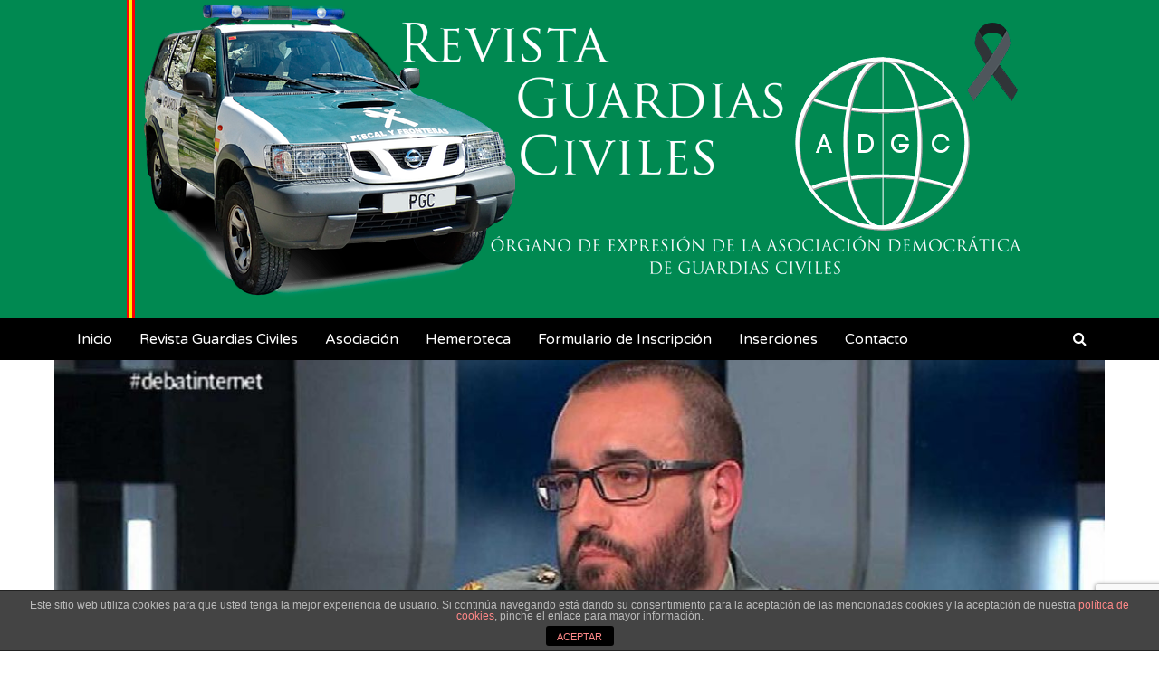

--- FILE ---
content_type: text/html; charset=UTF-8
request_url: https://boletinguardiasciviles.com/el-tribunal-desacredita-a-la-guardia-civil-en-el-juicio-a-trapero/
body_size: 29353
content:
<!DOCTYPE html>
<html lang="es">
<head>
	<!-- Global site tag (gtag.js) - Google Analytics -->
<script async src="https://www.googletagmanager.com/gtag/js?id=UA-127418271-1"></script>
<script>
  window.dataLayer = window.dataLayer || [];
  function gtag(){dataLayer.push(arguments);}
  gtag('js', new Date());

  gtag('config', 'UA-127418271-1');
</script>

<meta name="google-site-verification" content="ca7_e1TC3gl_scrg1xhSVlEtsNh15fQRcnf7axode9U" />
<script src='https://www.google.com/recaptcha/api.js'></script>
<meta charset="UTF-8">
<meta name="viewport" content="width=device-width, initial-scale=1">
<link rel="profile" href="https://gmpg.org/xfn/11">
<link rel="pingback" href="https://boletinguardiasciviles.com/xmlrpc.php">

		<style type="text/css">
					.heateor_sss_button_instagram span.heateor_sss_svg,a.heateor_sss_instagram span.heateor_sss_svg{background:radial-gradient(circle at 30% 107%,#fdf497 0,#fdf497 5%,#fd5949 45%,#d6249f 60%,#285aeb 90%)}
											.heateor_sss_horizontal_sharing .heateor_sss_svg,.heateor_sss_standard_follow_icons_container .heateor_sss_svg{
							color: #fff;
						border-width: 0px;
			border-style: solid;
			border-color: transparent;
		}
					.heateor_sss_horizontal_sharing .heateorSssTCBackground{
				color:#666;
			}
					.heateor_sss_horizontal_sharing span.heateor_sss_svg:hover,.heateor_sss_standard_follow_icons_container span.heateor_sss_svg:hover{
						border-color: transparent;
		}
		.heateor_sss_vertical_sharing span.heateor_sss_svg,.heateor_sss_floating_follow_icons_container span.heateor_sss_svg{
							color: #fff;
						border-width: 0px;
			border-style: solid;
			border-color: transparent;
		}
				.heateor_sss_vertical_sharing .heateorSssTCBackground{
			color:#666;
		}
						.heateor_sss_vertical_sharing span.heateor_sss_svg:hover,.heateor_sss_floating_follow_icons_container span.heateor_sss_svg:hover{
						border-color: transparent;
		}
		@media screen and (max-width:783px) {.heateor_sss_vertical_sharing{display:none!important}}		</style>
		<meta name='robots' content='index, follow, max-image-preview:large, max-snippet:-1, max-video-preview:-1' />

	<!-- This site is optimized with the Yoast SEO plugin v21.5 - https://yoast.com/wordpress/plugins/seo/ -->
	<title>El tribunal desacredita a la Guardia Civil en el juicio a Trapero</title><style id="rocket-critical-css">.screen-reader-text{border:0;clip:rect(1px,1px,1px,1px);-webkit-clip-path:inset(50%);clip-path:inset(50%);height:1px;margin:-1px;overflow:hidden;padding:0;position:absolute;width:1px;word-wrap:normal!important}.cdp-cookies-alerta .cdp-cookies-solapa{display:block;position:fixed;z-index:100002;width:120px;text-align:center;font-size:12px;line-height:18px;padding:5px 0;font-family:Helvetica,Arial,sans-serif;-webkit-border-top-left-radius:5px;-moz-border-radius-topleft:5px;border-top-left-radius:5px;-webkit-border-top-right-radius:5px;-moz-border-radius-topright:5px;border-top-right-radius:5px}.cdp-cookies-alerta.cdp-solapa-ocultar .cdp-cookies-solapa{display:none}.cdp-cookies-alerta .cdp-cookies-texto{position:fixed;left:0;width:100%;z-index:100001;padding:5px 10px 5px 10px}.cdp-cookies-alerta .cdp-cookies-texto p{padding:5px 0;margin:0;text-align:center;color:#bbbbbb;font-family:Helvetica,Arial,sans-serif;font-size:10px;font-weight:normal;line-height:11px;text-rendering:optimizeLegibility}.cdp-cookies-alerta .cdp-cookies-texto a{font-family:Helvetica,Arial,sans-serif;font-size:10px;font-weight:normal;color:#ff8888;text-decoration:none;border:0;text-rendering:optimizeLegibility}.cdp-cookies-alerta .cdp-cookies-texto a:visited{color:#ffcccc}.cdp-cookies-boton-cerrar{font-size:11px!important;line-height:20px;display:block;width:75px;padding:2px 10px 0 10px;margin:0 auto;text-align:center;-webkit-border-radius:3px;-moz-border-radius:3px;border-radius:3px}.cdp-mostrar{bottom:0}.cdp-ocultar{bottom:-200px}.cdp-cookies-alerta.cdp-cookies-tema-gris .cdp-cookies-texto{background-color:#444444;border-top:1px solid #222222;border-bottom:1px solid #222222}.cdp-cookies-alerta.cdp-cookies-tema-gris .cdp-cookies-texto p{color:#bbbbbb}.cdp-cookies-alerta.cdp-cookies-tema-gris .cdp-cookies-texto a{color:#ff8888!important}.cdp-cookies-alerta.cdp-cookies-tema-gris .cdp-cookies-texto a:visited{color:#ffcccc!important}.cdp-cookies-alerta.cdp-cookies-tema-gris .cdp-cookies-solapa{background-color:#333;color:#ddd}.cdp-cookies-alerta.cdp-cookies-tema-gris .cdp-cookies-boton-cerrar{background-color:#000}body{margin:0;padding:0}html{font-family:sans-serif;-webkit-text-size-adjust:100%;-ms-text-size-adjust:100%}body{margin:0}header{display:block;margin:0}a{background-color:transparent}img{border:0}input{color:inherit;font:inherit;margin:0}input[type="submit"]{-webkit-appearance:button}input::-moz-focus-inner{border:0;padding:0}input{line-height:normal}input[type="search"]::-webkit-search-cancel-button,input[type="search"]::-webkit-search-decoration{-webkit-appearance:none}body,input{color:#474e5c;font-family:'Varela Round',Helvetica,Arial,Verdana,sans-serif;font-size:15px;font-weight:400;line-height:1.68}p{margin:0 0 15px}i{font-style:italic}html{box-sizing:border-box}*,*:before,*:after{box-sizing:inherit}body{background:#fff}ul{margin:0 0 15px 20px;padding:0}ul{list-style:disc}img{height:auto;max-width:100%;vertical-align:middle}input[type="submit"]{font-family:'Varela Round',Helvetica,Arial,Verdana,sans-serif;background:#ff5a79;padding:0 20px;color:#fff;border:0;border-radius:2px;line-height:36px;height:36px;box-shadow:inset 0 0 0 rgba(0,0,0,.15)}input[type="email"],input[type="search"]{color:#404040;border:1px solid #DDD;border-radius:2px;height:36px;width:100%}input[type="email"],input[type="search"]{padding:3px 8px}input[type="search"]{width:auto}a{color:#ff5a79;text-decoration:none}a:visited{opacity:0.8}.screen-reader-text{clip:rect(1px,1px,1px,1px);position:absolute!important;height:1px;width:1px;overflow:hidden}.clearfix:before,.clearfix:after,.site-header:before,.site-header:after,.site-content:before,.site-content:after{content:"";display:table}.clearfix:after,.site-header:after,.site-content:after{clear:both}.updated:not(.published){display:none}.entry-meta{font-size:14px;font-style:normal}.entry-meta time{opacity:0.7}.entry-meta span .fa{margin-right:5px;color:#ff5a79}.entry-meta a{text-decoration:none}.entry-meta .author{font-weight:500}.entry-meta .author img{width:70px;height:70px;border-radius:50%;display:block;margin:0 auto}.single .entry-meta{margin-bottom:20px;padding:0 10px;text-align:center}#cancel-comment-reply-link{float:right;font-size:13px}iframe{max-width:100%}.container.video-container{padding:0}.entry-video{position:relative;padding-bottom:56.25%;height:0}.entry-video iframe{position:absolute;top:0;left:0;width:100%;height:100%}.entry-video.single:first-child{margin-top:-30px}.container{width:1160px;max-width:100%;margin:0 auto;padding:0 10px 0 10px}.site-content{position:relative;padding-top:30px}.latest-overlay{background-color:rgba(0,0,0,0.9);bottom:0;left:0;opacity:0;position:fixed;right:0;top:0;visibility:hidden;z-index:1}.latest-modal{display:inline-block;left:50%;opacity:0;padding:0 10px;margin-top:10%;position:fixed;top:0;visibility:hidden;z-index:1010;-webkit-transform:translateX(-50%);-moz-transform:translateX(-50%);-ms-transform:translateX(-50%);-o-transform:translateX(-50%);transform:translateX(-50%);width:400px;max-width:100%}.latest-modal div{margin-bottom:10px}.latest-modal .close-this{display:block;margin-bottom:20px;text-align:right;float:right;width:10%}.latest-modal a.fa-window-close{margin-top:-3px;font-size:42px;font-weight:100;color:#fff}.latest-modal form{float:left;width:90%}#masthead{width:100%;background-color:#fff}#site-branding{width:100%;min-height:120px;text-align:center;vertical-align:middle;display:inline-block;display:-webkit-inline-box;display:-moz-inline-box;display:-ms-inline-flexbox;display:-webkit-inline-flex;display:inline-flex;-webkit-box-pack:center;-moz-box-pack:center;-ms-flex-pack:center;-webkit-justify-content:center;justify-content:center;-ms-flex-align:center;-webkit-align-items:center;align-items:center;-webkit-box-orient:vertical;-moz-box-orient:vertical}.site-description{color:#2d3139;text-align:center;margin-bottom:10px}.title-tagline-hidden .site-description{clip:rect(1px,1px,1px,1px);position:absolute}#site-navigation{width:100%;background:#000}.toggle-nav{display:none}.site-main-menu{float:left;width:90%}.site-search{float:right;text-align:right;width:10%;font-size:16px;padding:10px 10px 0}.site-search a.latest-search{color:#fff}#primary-menu{list-style:none;margin:0}#primary-menu li{float:left;position:relative;list-style:none;border-top:3px solid transparent;margin-top:-3px}#primary-menu li a{display:block;color:#fff;padding:10px 15px}#primary-menu>li>a{font-size:18px;font-weight:300}@media screen and (max-width:1120px){.container{max-width:100%;padding:0 10px}#page{display:block}#content{height:auto}}@media screen and (max-width:1024px){#site-navigation{width:100%;float:none}.toggle-nav{display:block;position:absolute;top:0;left:10px;z-index:1000;width:47px;height:47px}.toggle-nav span{background:#474e5c;height:3px;position:absolute;left:7px;top:calc(50% - 1px);width:23px;border-radius:2px}.toggle-nav span:before{content:"";position:absolute;background:#474e5c;border-radius:2px}.toggle-nav span:after{content:"";position:absolute;background:#474e5c;border-radius:2px}.toggle-nav span:before,.toggle-nav span:after{backface-visibility:hidden;height:100%;width:100%;-webkit-transform:translateZ(0);-moz-transform:translateZ(0);-ms-transform:translateZ(0);-o-transform:translateZ(0);transform:translateZ(0)}.toggle-nav span:before{-webkit-transform:translateY(-6px);-moz-transform:translateY(-6px);-ms-transform:translateY(-6px);-o-transform:translateY(-6px);transform:translateY(-7px)}.toggle-nav span:after{-webkit-transform:translateY(6px);-moz-transform:translateY(6px);-ms-transform:translateY(6px);-o-transform:translateY(6px);transform:translateY(7px)}#page{position:relative;right:0}#primary-menu{background:#474e5c;background:#000;text-align:left;height:100vh;overflow:auto;position:fixed;left:-250px;padding-top:50px;width:250px;z-index:100}#primary-menu li{position:relative;width:100%;border-top:0;margin-top:0}#primary-menu>li:after{display:none}#primary-menu li a{padding:8px 10px;margin:0}.site-search{position:absolute;top:0;right:10px}.site-search a.latest-search{color:#474e5c}}@media screen and (max-width:768px){#site-branding{width:100%;text-align:center;padding:5px 0 5px 0}}@media screen and (max-width:580px){#site-branding{margin:0 60px 0 60px;width:calc(100% - 120px)}}</style><link rel="preload" href="https://fonts.googleapis.com/css?display=swap&family=Lato%3A300%2C400%2C700%2C900%7CVarela%20Round%3A400%7CAbril%20FatFace%3A400%2C400i%2C700%2C700i%7CAlegreya%3A400%2C400i%2C700%2C700i%7CAlegreya%20Sans%3A400%2C400i%2C700%2C700i%7CAmatic%20SC%3A400%2C400i%2C700%2C700i%7CAnonymous%20Pro%3A400%2C400i%2C700%2C700i%7CArchitects%20Daughter%3A400%2C400i%2C700%2C700i%7CArchivo%3A400%2C400i%2C700%2C700i%7CArchivo%20Narrow%3A400%2C400i%2C700%2C700i%7CAsap%3A400%2C400i%2C700%2C700i%7CBarlow%3A400%2C400i%2C700%2C700i%7CBioRhyme%3A400%2C400i%2C700%2C700i%7CBonbon%3A400%2C400i%2C700%2C700i%7CCabin%3A400%2C400i%2C700%2C700i%7CCairo%3A400%2C400i%2C700%2C700i%7CCardo%3A400%2C400i%2C700%2C700i%7CChivo%3A400%2C400i%2C700%2C700i%7CConcert%20One%3A400%2C400i%2C700%2C700i%7CCormorant%3A400%2C400i%2C700%2C700i%7CCrimson%20Text%3A400%2C400i%2C700%2C700i%7CEczar%3A400%2C400i%2C700%2C700i%7CExo%202%3A400%2C400i%2C700%2C700i%7CFira%20Sans%3A400%2C400i%2C700%2C700i%7CFjalla%20One%3A400%2C400i%2C700%2C700i%7CFrank%20Ruhl%20Libre%3A400%2C400i%2C700%2C700i%7CGreat%20Vibes%3A400%2C400i%2C700%2C700i%7CHeebo%3A400%2C400i%2C700%2C700i%7CIBM%20Plex%3A400%2C400i%2C700%2C700i%7CInconsolata%3A400%2C400i%2C700%2C700i%7CIndie%20Flower%3A400%2C400i%2C700%2C700i%7CInknut%20Antiqua%3A400%2C400i%2C700%2C700i%7CInter%3A400%2C400i%2C700%2C700i%7CKarla%3A400%2C400i%2C700%2C700i%7CLibre%20Baskerville%3A400%2C400i%2C700%2C700i%7CLibre%20Franklin%3A400%2C400i%2C700%2C700i%7CMontserrat%3A400%2C400i%2C700%2C700i%7CNeuton%3A400%2C400i%2C700%2C700i%7CNotable%3A400%2C400i%2C700%2C700i%7CNothing%20You%20Could%20Do%3A400%2C400i%2C700%2C700i%7CNoto%20Sans%3A400%2C400i%2C700%2C700i%7CNunito%3A400%2C400i%2C700%2C700i%7COld%20Standard%20TT%3A400%2C400i%2C700%2C700i%7COxygen%3A400%2C400i%2C700%2C700i%7CPacifico%3A400%2C400i%2C700%2C700i%7CPoppins%3A400%2C400i%2C700%2C700i%7CProza%20Libre%3A400%2C400i%2C700%2C700i%7CPT%20Sans%3A400%2C400i%2C700%2C700i%7CPT%20Serif%3A400%2C400i%2C700%2C700i%7CRakkas%3A400%2C400i%2C700%2C700i%7CReenie%20Beanie%3A400%2C400i%2C700%2C700i%7CRoboto%20Slab%3A400%2C400i%2C700%2C700i%7CRopa%20Sans%3A400%2C400i%2C700%2C700i%7CRubik%3A400%2C400i%2C700%2C700i%7CShadows%20Into%20Light%3A400%2C400i%2C700%2C700i%7CSpace%20Mono%3A400%2C400i%2C700%2C700i%7CSpectral%3A400%2C400i%2C700%2C700i%7CSue%20Ellen%20Francisco%3A400%2C400i%2C700%2C700i%7CTitillium%20Web%3A400%2C400i%2C700%2C700i%7CUbuntu%3A400%2C400i%2C700%2C700i%7CVarela%3A400%2C400i%2C700%2C700i%7CVollkorn%3A400%2C400i%2C700%2C700i%7CWork%20Sans%3A400%2C400i%2C700%2C700i%7CYatra%20One%3A400%2C400i%2C700%2C700i&#038;subset=latin%2Clatin-ext" data-rocket-async="style" as="style" onload="this.onload=null;this.rel='stylesheet'" />
	<meta name="description" content="Los jueces consideran débil la percepción del coronel Pérez de los Cobos sobre el supuesto acuerdo entre Puigdemont y Trapero." />
	<link rel="canonical" href="https://boletinguardiasciviles.com/el-tribunal-desacredita-a-la-guardia-civil-en-el-juicio-a-trapero/" />
	<meta property="og:locale" content="es_ES" />
	<meta property="og:type" content="article" />
	<meta property="og:title" content="El tribunal desacredita a la Guardia Civil en el juicio a Trapero" />
	<meta property="og:description" content="Los jueces consideran débil la percepción del coronel Pérez de los Cobos sobre el supuesto acuerdo entre Puigdemont y Trapero." />
	<meta property="og:url" content="https://boletinguardiasciviles.com/el-tribunal-desacredita-a-la-guardia-civil-en-el-juicio-a-trapero/" />
	<meta property="og:site_name" content="Boletín Guardias Civiles" />
	<meta property="article:published_time" content="2021-02-01T17:56:27+00:00" />
	<meta property="article:modified_time" content="2023-05-16T21:53:56+00:00" />
	<meta property="og:image" content="https://boletinguardiasciviles.com/wp-content/uploads/2021/02/teniente-coronel-Daniel-Baena.jpg" />
	<meta property="og:image:width" content="1200" />
	<meta property="og:image:height" content="675" />
	<meta property="og:image:type" content="image/jpeg" />
	<meta name="author" content="revistaguardiasciviles@gmail.com" />
	<meta name="twitter:card" content="summary_large_image" />
	<script type="application/ld+json" class="yoast-schema-graph">{"@context":"https://schema.org","@graph":[{"@type":"Article","@id":"https://boletinguardiasciviles.com/el-tribunal-desacredita-a-la-guardia-civil-en-el-juicio-a-trapero/#article","isPartOf":{"@id":"https://boletinguardiasciviles.com/el-tribunal-desacredita-a-la-guardia-civil-en-el-juicio-a-trapero/"},"author":{"name":"revistaguardiasciviles@gmail.com","@id":"https://boletinguardiasciviles.com/#/schema/person/924f3eaf491ca12630c9453498f1b7c5"},"headline":"El tribunal desacredita el relato de los mandos de la Guardia Civil en el juicio a Trapero","datePublished":"2021-02-01T17:56:27+00:00","dateModified":"2023-05-16T21:53:56+00:00","mainEntityOfPage":{"@id":"https://boletinguardiasciviles.com/el-tribunal-desacredita-a-la-guardia-civil-en-el-juicio-a-trapero/"},"wordCount":2307,"commentCount":0,"publisher":{"@id":"https://boletinguardiasciviles.com/#organization"},"image":{"@id":"https://boletinguardiasciviles.com/el-tribunal-desacredita-a-la-guardia-civil-en-el-juicio-a-trapero/#primaryimage"},"thumbnailUrl":"https://boletinguardiasciviles.com/wp-content/uploads/2021/02/teniente-coronel-Daniel-Baena.jpg","keywords":["Audiencia Nacional","Catalunya","Francisco Pérez de los Cobos","Josep Lluis Trapero","Tribunal Supremo"],"articleSection":["Independentismo Catalán"],"inLanguage":"es","potentialAction":[{"@type":"CommentAction","name":"Comment","target":["https://boletinguardiasciviles.com/el-tribunal-desacredita-a-la-guardia-civil-en-el-juicio-a-trapero/#respond"]}]},{"@type":"WebPage","@id":"https://boletinguardiasciviles.com/el-tribunal-desacredita-a-la-guardia-civil-en-el-juicio-a-trapero/","url":"https://boletinguardiasciviles.com/el-tribunal-desacredita-a-la-guardia-civil-en-el-juicio-a-trapero/","name":"El tribunal desacredita a la Guardia Civil en el juicio a Trapero","isPartOf":{"@id":"https://boletinguardiasciviles.com/#website"},"primaryImageOfPage":{"@id":"https://boletinguardiasciviles.com/el-tribunal-desacredita-a-la-guardia-civil-en-el-juicio-a-trapero/#primaryimage"},"image":{"@id":"https://boletinguardiasciviles.com/el-tribunal-desacredita-a-la-guardia-civil-en-el-juicio-a-trapero/#primaryimage"},"thumbnailUrl":"https://boletinguardiasciviles.com/wp-content/uploads/2021/02/teniente-coronel-Daniel-Baena.jpg","datePublished":"2021-02-01T17:56:27+00:00","dateModified":"2023-05-16T21:53:56+00:00","description":"Los jueces consideran débil la percepción del coronel Pérez de los Cobos sobre el supuesto acuerdo entre Puigdemont y Trapero.","breadcrumb":{"@id":"https://boletinguardiasciviles.com/el-tribunal-desacredita-a-la-guardia-civil-en-el-juicio-a-trapero/#breadcrumb"},"inLanguage":"es","potentialAction":[{"@type":"ReadAction","target":["https://boletinguardiasciviles.com/el-tribunal-desacredita-a-la-guardia-civil-en-el-juicio-a-trapero/"]}]},{"@type":"ImageObject","inLanguage":"es","@id":"https://boletinguardiasciviles.com/el-tribunal-desacredita-a-la-guardia-civil-en-el-juicio-a-trapero/#primaryimage","url":"https://boletinguardiasciviles.com/wp-content/uploads/2021/02/teniente-coronel-Daniel-Baena.jpg","contentUrl":"https://boletinguardiasciviles.com/wp-content/uploads/2021/02/teniente-coronel-Daniel-Baena.jpg","width":1200,"height":675},{"@type":"BreadcrumbList","@id":"https://boletinguardiasciviles.com/el-tribunal-desacredita-a-la-guardia-civil-en-el-juicio-a-trapero/#breadcrumb","itemListElement":[{"@type":"ListItem","position":1,"name":"Portada","item":"https://boletinguardiasciviles.com/"},{"@type":"ListItem","position":2,"name":"El tribunal desacredita el relato de los mandos de la Guardia Civil en el juicio a Trapero"}]},{"@type":"WebSite","@id":"https://boletinguardiasciviles.com/#website","url":"https://boletinguardiasciviles.com/","name":"Boletín Guardias Civiles","description":"Con Boletín Guardias Civiles, siempre informado de las últimas noticias sobre la Guardia Civil y toda la actualidad en España.","publisher":{"@id":"https://boletinguardiasciviles.com/#organization"},"potentialAction":[{"@type":"SearchAction","target":{"@type":"EntryPoint","urlTemplate":"https://boletinguardiasciviles.com/?s={search_term_string}"},"query-input":"required name=search_term_string"}],"inLanguage":"es"},{"@type":"Organization","@id":"https://boletinguardiasciviles.com/#organization","name":"Boletín Guardias Civiles","url":"https://boletinguardiasciviles.com/","logo":{"@type":"ImageObject","inLanguage":"es","@id":"https://boletinguardiasciviles.com/#/schema/logo/image/","url":"https://boletinguardiasciviles.com/wp-content/uploads/2024/11/guardias_civiles_luto.png","contentUrl":"https://boletinguardiasciviles.com/wp-content/uploads/2024/11/guardias_civiles_luto.png","width":1001,"height":352,"caption":"Boletín Guardias Civiles"},"image":{"@id":"https://boletinguardiasciviles.com/#/schema/logo/image/"}},{"@type":"Person","@id":"https://boletinguardiasciviles.com/#/schema/person/924f3eaf491ca12630c9453498f1b7c5","name":"revistaguardiasciviles@gmail.com","image":{"@type":"ImageObject","inLanguage":"es","@id":"https://boletinguardiasciviles.com/#/schema/person/image/","url":"https://secure.gravatar.com/avatar/2712757b90ef9682bca4f4a1e624b7c1?s=96&d=mm&r=g","contentUrl":"https://secure.gravatar.com/avatar/2712757b90ef9682bca4f4a1e624b7c1?s=96&d=mm&r=g","caption":"revistaguardiasciviles@gmail.com"},"url":"https://boletinguardiasciviles.com/author/revistaguardiascivilesgmail-com/"}]}</script>
	<!-- / Yoast SEO plugin. -->


<link rel='dns-prefetch' href='//fonts.googleapis.com' />
<link href='https://fonts.gstatic.com' crossorigin rel='preconnect' />
<link rel="alternate" type="application/rss+xml" title="Boletín Guardias Civiles &raquo; Feed" href="https://boletinguardiasciviles.com/feed/" />
<link rel="alternate" type="application/rss+xml" title="Boletín Guardias Civiles &raquo; Feed de los comentarios" href="https://boletinguardiasciviles.com/comments/feed/" />
<link rel="alternate" type="application/rss+xml" title="Boletín Guardias Civiles &raquo; Comentario El tribunal desacredita el relato de los mandos de la Guardia Civil en el juicio a Trapero del feed" href="https://boletinguardiasciviles.com/el-tribunal-desacredita-a-la-guardia-civil-en-el-juicio-a-trapero/feed/" />
<style id='wp-emoji-styles-inline-css' type='text/css'>

	img.wp-smiley, img.emoji {
		display: inline !important;
		border: none !important;
		box-shadow: none !important;
		height: 1em !important;
		width: 1em !important;
		margin: 0 0.07em !important;
		vertical-align: -0.1em !important;
		background: none !important;
		padding: 0 !important;
	}
</style>
<link rel='preload'  href='https://boletinguardiasciviles.com/wp-includes/css/dist/block-library/style.min.css?ver=0613eb8bd67fabad33d7033fcd7224d7' data-rocket-async="style" as="style" onload="this.onload=null;this.rel='stylesheet'" type='text/css' media='all' />
<style id='classic-theme-styles-inline-css' type='text/css'>
/*! This file is auto-generated */
.wp-block-button__link{color:#fff;background-color:#32373c;border-radius:9999px;box-shadow:none;text-decoration:none;padding:calc(.667em + 2px) calc(1.333em + 2px);font-size:1.125em}.wp-block-file__button{background:#32373c;color:#fff;text-decoration:none}
</style>
<style id='global-styles-inline-css' type='text/css'>
body{--wp--preset--color--black: #000000;--wp--preset--color--cyan-bluish-gray: #abb8c3;--wp--preset--color--white: #ffffff;--wp--preset--color--pale-pink: #f78da7;--wp--preset--color--vivid-red: #cf2e2e;--wp--preset--color--luminous-vivid-orange: #ff6900;--wp--preset--color--luminous-vivid-amber: #fcb900;--wp--preset--color--light-green-cyan: #7bdcb5;--wp--preset--color--vivid-green-cyan: #00d084;--wp--preset--color--pale-cyan-blue: #8ed1fc;--wp--preset--color--vivid-cyan-blue: #0693e3;--wp--preset--color--vivid-purple: #9b51e0;--wp--preset--gradient--vivid-cyan-blue-to-vivid-purple: linear-gradient(135deg,rgba(6,147,227,1) 0%,rgb(155,81,224) 100%);--wp--preset--gradient--light-green-cyan-to-vivid-green-cyan: linear-gradient(135deg,rgb(122,220,180) 0%,rgb(0,208,130) 100%);--wp--preset--gradient--luminous-vivid-amber-to-luminous-vivid-orange: linear-gradient(135deg,rgba(252,185,0,1) 0%,rgba(255,105,0,1) 100%);--wp--preset--gradient--luminous-vivid-orange-to-vivid-red: linear-gradient(135deg,rgba(255,105,0,1) 0%,rgb(207,46,46) 100%);--wp--preset--gradient--very-light-gray-to-cyan-bluish-gray: linear-gradient(135deg,rgb(238,238,238) 0%,rgb(169,184,195) 100%);--wp--preset--gradient--cool-to-warm-spectrum: linear-gradient(135deg,rgb(74,234,220) 0%,rgb(151,120,209) 20%,rgb(207,42,186) 40%,rgb(238,44,130) 60%,rgb(251,105,98) 80%,rgb(254,248,76) 100%);--wp--preset--gradient--blush-light-purple: linear-gradient(135deg,rgb(255,206,236) 0%,rgb(152,150,240) 100%);--wp--preset--gradient--blush-bordeaux: linear-gradient(135deg,rgb(254,205,165) 0%,rgb(254,45,45) 50%,rgb(107,0,62) 100%);--wp--preset--gradient--luminous-dusk: linear-gradient(135deg,rgb(255,203,112) 0%,rgb(199,81,192) 50%,rgb(65,88,208) 100%);--wp--preset--gradient--pale-ocean: linear-gradient(135deg,rgb(255,245,203) 0%,rgb(182,227,212) 50%,rgb(51,167,181) 100%);--wp--preset--gradient--electric-grass: linear-gradient(135deg,rgb(202,248,128) 0%,rgb(113,206,126) 100%);--wp--preset--gradient--midnight: linear-gradient(135deg,rgb(2,3,129) 0%,rgb(40,116,252) 100%);--wp--preset--font-size--small: 13px;--wp--preset--font-size--medium: 20px;--wp--preset--font-size--large: 36px;--wp--preset--font-size--x-large: 42px;--wp--preset--spacing--20: 0.44rem;--wp--preset--spacing--30: 0.67rem;--wp--preset--spacing--40: 1rem;--wp--preset--spacing--50: 1.5rem;--wp--preset--spacing--60: 2.25rem;--wp--preset--spacing--70: 3.38rem;--wp--preset--spacing--80: 5.06rem;--wp--preset--shadow--natural: 6px 6px 9px rgba(0, 0, 0, 0.2);--wp--preset--shadow--deep: 12px 12px 50px rgba(0, 0, 0, 0.4);--wp--preset--shadow--sharp: 6px 6px 0px rgba(0, 0, 0, 0.2);--wp--preset--shadow--outlined: 6px 6px 0px -3px rgba(255, 255, 255, 1), 6px 6px rgba(0, 0, 0, 1);--wp--preset--shadow--crisp: 6px 6px 0px rgba(0, 0, 0, 1);}:where(.is-layout-flex){gap: 0.5em;}:where(.is-layout-grid){gap: 0.5em;}body .is-layout-flow > .alignleft{float: left;margin-inline-start: 0;margin-inline-end: 2em;}body .is-layout-flow > .alignright{float: right;margin-inline-start: 2em;margin-inline-end: 0;}body .is-layout-flow > .aligncenter{margin-left: auto !important;margin-right: auto !important;}body .is-layout-constrained > .alignleft{float: left;margin-inline-start: 0;margin-inline-end: 2em;}body .is-layout-constrained > .alignright{float: right;margin-inline-start: 2em;margin-inline-end: 0;}body .is-layout-constrained > .aligncenter{margin-left: auto !important;margin-right: auto !important;}body .is-layout-constrained > :where(:not(.alignleft):not(.alignright):not(.alignfull)){max-width: var(--wp--style--global--content-size);margin-left: auto !important;margin-right: auto !important;}body .is-layout-constrained > .alignwide{max-width: var(--wp--style--global--wide-size);}body .is-layout-flex{display: flex;}body .is-layout-flex{flex-wrap: wrap;align-items: center;}body .is-layout-flex > *{margin: 0;}body .is-layout-grid{display: grid;}body .is-layout-grid > *{margin: 0;}:where(.wp-block-columns.is-layout-flex){gap: 2em;}:where(.wp-block-columns.is-layout-grid){gap: 2em;}:where(.wp-block-post-template.is-layout-flex){gap: 1.25em;}:where(.wp-block-post-template.is-layout-grid){gap: 1.25em;}.has-black-color{color: var(--wp--preset--color--black) !important;}.has-cyan-bluish-gray-color{color: var(--wp--preset--color--cyan-bluish-gray) !important;}.has-white-color{color: var(--wp--preset--color--white) !important;}.has-pale-pink-color{color: var(--wp--preset--color--pale-pink) !important;}.has-vivid-red-color{color: var(--wp--preset--color--vivid-red) !important;}.has-luminous-vivid-orange-color{color: var(--wp--preset--color--luminous-vivid-orange) !important;}.has-luminous-vivid-amber-color{color: var(--wp--preset--color--luminous-vivid-amber) !important;}.has-light-green-cyan-color{color: var(--wp--preset--color--light-green-cyan) !important;}.has-vivid-green-cyan-color{color: var(--wp--preset--color--vivid-green-cyan) !important;}.has-pale-cyan-blue-color{color: var(--wp--preset--color--pale-cyan-blue) !important;}.has-vivid-cyan-blue-color{color: var(--wp--preset--color--vivid-cyan-blue) !important;}.has-vivid-purple-color{color: var(--wp--preset--color--vivid-purple) !important;}.has-black-background-color{background-color: var(--wp--preset--color--black) !important;}.has-cyan-bluish-gray-background-color{background-color: var(--wp--preset--color--cyan-bluish-gray) !important;}.has-white-background-color{background-color: var(--wp--preset--color--white) !important;}.has-pale-pink-background-color{background-color: var(--wp--preset--color--pale-pink) !important;}.has-vivid-red-background-color{background-color: var(--wp--preset--color--vivid-red) !important;}.has-luminous-vivid-orange-background-color{background-color: var(--wp--preset--color--luminous-vivid-orange) !important;}.has-luminous-vivid-amber-background-color{background-color: var(--wp--preset--color--luminous-vivid-amber) !important;}.has-light-green-cyan-background-color{background-color: var(--wp--preset--color--light-green-cyan) !important;}.has-vivid-green-cyan-background-color{background-color: var(--wp--preset--color--vivid-green-cyan) !important;}.has-pale-cyan-blue-background-color{background-color: var(--wp--preset--color--pale-cyan-blue) !important;}.has-vivid-cyan-blue-background-color{background-color: var(--wp--preset--color--vivid-cyan-blue) !important;}.has-vivid-purple-background-color{background-color: var(--wp--preset--color--vivid-purple) !important;}.has-black-border-color{border-color: var(--wp--preset--color--black) !important;}.has-cyan-bluish-gray-border-color{border-color: var(--wp--preset--color--cyan-bluish-gray) !important;}.has-white-border-color{border-color: var(--wp--preset--color--white) !important;}.has-pale-pink-border-color{border-color: var(--wp--preset--color--pale-pink) !important;}.has-vivid-red-border-color{border-color: var(--wp--preset--color--vivid-red) !important;}.has-luminous-vivid-orange-border-color{border-color: var(--wp--preset--color--luminous-vivid-orange) !important;}.has-luminous-vivid-amber-border-color{border-color: var(--wp--preset--color--luminous-vivid-amber) !important;}.has-light-green-cyan-border-color{border-color: var(--wp--preset--color--light-green-cyan) !important;}.has-vivid-green-cyan-border-color{border-color: var(--wp--preset--color--vivid-green-cyan) !important;}.has-pale-cyan-blue-border-color{border-color: var(--wp--preset--color--pale-cyan-blue) !important;}.has-vivid-cyan-blue-border-color{border-color: var(--wp--preset--color--vivid-cyan-blue) !important;}.has-vivid-purple-border-color{border-color: var(--wp--preset--color--vivid-purple) !important;}.has-vivid-cyan-blue-to-vivid-purple-gradient-background{background: var(--wp--preset--gradient--vivid-cyan-blue-to-vivid-purple) !important;}.has-light-green-cyan-to-vivid-green-cyan-gradient-background{background: var(--wp--preset--gradient--light-green-cyan-to-vivid-green-cyan) !important;}.has-luminous-vivid-amber-to-luminous-vivid-orange-gradient-background{background: var(--wp--preset--gradient--luminous-vivid-amber-to-luminous-vivid-orange) !important;}.has-luminous-vivid-orange-to-vivid-red-gradient-background{background: var(--wp--preset--gradient--luminous-vivid-orange-to-vivid-red) !important;}.has-very-light-gray-to-cyan-bluish-gray-gradient-background{background: var(--wp--preset--gradient--very-light-gray-to-cyan-bluish-gray) !important;}.has-cool-to-warm-spectrum-gradient-background{background: var(--wp--preset--gradient--cool-to-warm-spectrum) !important;}.has-blush-light-purple-gradient-background{background: var(--wp--preset--gradient--blush-light-purple) !important;}.has-blush-bordeaux-gradient-background{background: var(--wp--preset--gradient--blush-bordeaux) !important;}.has-luminous-dusk-gradient-background{background: var(--wp--preset--gradient--luminous-dusk) !important;}.has-pale-ocean-gradient-background{background: var(--wp--preset--gradient--pale-ocean) !important;}.has-electric-grass-gradient-background{background: var(--wp--preset--gradient--electric-grass) !important;}.has-midnight-gradient-background{background: var(--wp--preset--gradient--midnight) !important;}.has-small-font-size{font-size: var(--wp--preset--font-size--small) !important;}.has-medium-font-size{font-size: var(--wp--preset--font-size--medium) !important;}.has-large-font-size{font-size: var(--wp--preset--font-size--large) !important;}.has-x-large-font-size{font-size: var(--wp--preset--font-size--x-large) !important;}
.wp-block-navigation a:where(:not(.wp-element-button)){color: inherit;}
:where(.wp-block-post-template.is-layout-flex){gap: 1.25em;}:where(.wp-block-post-template.is-layout-grid){gap: 1.25em;}
:where(.wp-block-columns.is-layout-flex){gap: 2em;}:where(.wp-block-columns.is-layout-grid){gap: 2em;}
.wp-block-pullquote{font-size: 1.5em;line-height: 1.6;}
</style>
<link rel='preload'  href='https://boletinguardiasciviles.com/wp-content/plugins/asesor-cookies-para-la-ley-en-espana/html/front/estilos.css?ver=0613eb8bd67fabad33d7033fcd7224d7' data-rocket-async="style" as="style" onload="this.onload=null;this.rel='stylesheet'" type='text/css' media='all' />
<link rel='preload'  href='https://boletinguardiasciviles.com/wp-content/plugins/contact-form-7/includes/css/styles.css?ver=5.8.4' data-rocket-async="style" as="style" onload="this.onload=null;this.rel='stylesheet'" type='text/css' media='all' />

<link rel='preload'  href='https://boletinguardiasciviles.com/wp-content/themes/latest/css/font-awesome.min.css?ver=0613eb8bd67fabad33d7033fcd7224d7' data-rocket-async="style" as="style" onload="this.onload=null;this.rel='stylesheet'" type='text/css' media='all' />
<link rel='preload'  href='https://boletinguardiasciviles.com/wp-content/themes/latest/style.css?ver=0613eb8bd67fabad33d7033fcd7224d7' data-rocket-async="style" as="style" onload="this.onload=null;this.rel='stylesheet'" type='text/css' media='all' />
<style id='latest-style-inline-css' type='text/css'>
#masthead{background-image: url( https://boletinguardiasciviles.com/wp-content/uploads/2024/11/guardias_civiles_cabecera.png )}.button,a.button,button,input[type="button"],input[type="reset"],input[type="submit"],.related-posts h2:before,#top-bar a.button,#top-bar button,#top-bar input[type="button"],#top-bar input[type="reset"],#top-bar input[type="submit"],#colophon h5.widget-title:after{background:#bf091b;}.mejs-overlay-button,.home .entry-video .mejs-overlay-button,.blog .entry-video .mejs-overlay-button,.archive .entry-video .mejs-overlay-button,.search .entry-video .mejs-overlay-button{background-color:#bf091b;}a,a:hover,a:focus,a:active,.single-entry-content a,.latest-entry-icon:before,.latest-entry-icon:after,.entry-header .entry-title a:hover,.entry-header.with-image .entry-title a:hover,.entry-header .entry-title .entry-cat,.entry-header .entry-title .entry-cat a,.entry-header.with-image .entry-title .entry-cat,.entry-header.with-image .entry-title .entry-cat a,.entry-header.with-image .entry-title .entry-cat-sep,.entry-header.with-image .entry-meta .entry-meta-sep,.entry-meta span .fa,.entry-footer span .fa,.entry-footer span.tags-links,.comment-list a:hover,.comment-navigation .nav-previous a,.comment-navigation .nav-next a,#top-bar a,#top-bar a:hover,#top-bar .fa,#primary-menu li a:hover,#primary-menu li.current-menu-item a,#primary-menu li:hover.menu-item-has-children:after,.single #primary-menu li.primary-category a,#primary-menu ul li a:hover,.pagination a:hover,.pagination .current{color:#bf091b;}.sticky,#primary-menu > li:hover,#primary-menu > li.current-menu-item,.single #primary-menu > li.primary-category{border-color:#bf091b;}.comment-navigation .nav-next a:after{border-left-color:#bf091b;}.comment-navigation .nav-previous a:after{border-right-color:#bf091b;}#footer-menu a[href*="codepen.io"]:before,#footer-menu a[href*="digg.com"]:before,#footer-menu a[href*="dribbble.com"]:before,#footer-menu a[href*="dropbox.com"]:before,#footer-menu a[href*="facebook.com"]:before,#footer-menu a[href*="flickr.com"]:before,#footer-menu a[href*="foursquare.com"]:before,#footer-menu a[href*="plus.google.com"]:before,#footer-menu a[href*="github.com"]:before,#footer-menu a[href*="instagram.com"]:before,#footer-menu a[href*="linkedin.com"]:before,#footer-menu a[href*="pinterest.com"]:before,#footer-menu a[href*="getpocket.com"]:before,#footer-menu a[href*="reddit.com"]:before,#footer-menu a[href*="skype.com"]:before,#footer-menu a[href*="stumbleupon.com"]:before,#footer-menu a[href*="tumblr.com"]:before,#footer-menu a[href*="twitter.com"]:before,#footer-menu a[href*="vimeo.com"]:before,#footer-menu a[href*="wordpress.com"]:before,#footer-menu a[href*="wordpress.org"]:before,#footer-menu a[href*="youtube.com"]:before,#footer-menu a[href^="mailto:"]:before,#footer-menu a[href*="spotify.com"]:before,#footer-menu a[href*="twitch.tv"]:before,#footer-menu a[href$="/feed/"]:before{box-shadow: inset 0 0 0 #bf091b;}#footer-menu a[href*="codepen.io"]:hover:before,#footer-menu a[href*="digg.com"]:hover:before,#footer-menu a[href*="dribbble.com"]:hover:before,#footer-menu a[href*="dropbox.com"]:hover:before,#footer-menu a[href*="facebook.com"]:hover:before,#footer-menu a[href*="flickr.com"]:hover:before,#footer-menu a[href*="foursquare.com"]:hover:before,#footer-menu a[href*="plus.google.com"]:hover:before,#footer-menu a[href*="github.com"]:hover:before,#footer-menu a[href*="instagram.com"]:hover:before,#footer-menu a[href*="linkedin.com"]:hover:before,#footer-menu a[href*="pinterest.com"]:hover:before,#footer-menu a[href*="getpocket.com"]:hover:before,#footer-menu a[href*="reddit.com"]:hover:before,#footer-menu a[href*="skype.com"]:hover:before,#footer-menu a[href*="stumbleupon.com"]:hover:before,#footer-menu a[href*="tumblr.com"]:hover:before,#footer-menu a[href*="twitter.com"]:hover:before,#footer-menu a[href*="vimeo.com"]:hover:before,#footer-menu a[href*="wordpress.com"]:hover:before,#footer-menu a[href*="wordpress.org"]:hover:before,#footer-menu a[href*="youtube.com"]:hover:before,#footer-menu a[href^="mailto:"]:hover:before,#footer-menu a[href*="spotify.com"]:hover:before,#footer-menu a[href*="twitch.tv"]:hover:before,#footer-menu a[href$="/feed/"]:hover:before{background:#bf091b;box-shadow: inset 0 -40px 0 #bf091b;}
</style>
<link rel='preload'  href='https://boletinguardiasciviles.com/wp-content/plugins/sassy-social-share/public/css/sassy-social-share-public.css?ver=3.3.56' data-rocket-async="style" as="style" onload="this.onload=null;this.rel='stylesheet'" type='text/css' media='all' />
<script type="text/javascript" src="https://boletinguardiasciviles.com/wp-includes/js/jquery/jquery.min.js?ver=3.7.1" id="jquery-core-js"></script>
<script type="text/javascript" src="https://boletinguardiasciviles.com/wp-includes/js/jquery/jquery-migrate.min.js?ver=3.4.1" id="jquery-migrate-js"></script>
<script type="text/javascript" id="front-principal-js-extra">
/* <![CDATA[ */
var cdp_cookies_info = {"url_plugin":"https:\/\/boletinguardiasciviles.com\/wp-content\/plugins\/asesor-cookies-para-la-ley-en-espana\/plugin.php","url_admin_ajax":"https:\/\/boletinguardiasciviles.com\/wp-admin\/admin-ajax.php"};
/* ]]> */
</script>
<script type="text/javascript" src="https://boletinguardiasciviles.com/wp-content/plugins/asesor-cookies-para-la-ley-en-espana/html/front/principal.js?ver=0613eb8bd67fabad33d7033fcd7224d7" id="front-principal-js"></script>
<script type="text/javascript" id="heateor_sss_sharing_js-js-before">
/* <![CDATA[ */
function heateorSssLoadEvent(e) {var t=window.onload;if (typeof window.onload!="function") {window.onload=e}else{window.onload=function() {t();e()}}};	var heateorSssSharingAjaxUrl = 'https://boletinguardiasciviles.com/wp-admin/admin-ajax.php', heateorSssCloseIconPath = 'https://boletinguardiasciviles.com/wp-content/plugins/sassy-social-share/public/../images/close.png', heateorSssPluginIconPath = 'https://boletinguardiasciviles.com/wp-content/plugins/sassy-social-share/public/../images/logo.png', heateorSssHorizontalSharingCountEnable = 0, heateorSssVerticalSharingCountEnable = 0, heateorSssSharingOffset = -10; var heateorSssMobileStickySharingEnabled = 0;var heateorSssCopyLinkMessage = "Enlace copiado.";var heateorSssUrlCountFetched = [], heateorSssSharesText = 'Compartidos', heateorSssShareText = 'Compartir';function heateorSssPopup(e) {window.open(e,"popUpWindow","height=400,width=600,left=400,top=100,resizable,scrollbars,toolbar=0,personalbar=0,menubar=no,location=no,directories=no,status")}
/* ]]> */
</script>
<script type="text/javascript" src="https://boletinguardiasciviles.com/wp-content/plugins/sassy-social-share/public/js/sassy-social-share-public.js?ver=3.3.56" id="heateor_sss_sharing_js-js"></script>
<link rel="https://api.w.org/" href="https://boletinguardiasciviles.com/wp-json/" /><link rel="alternate" type="application/json" href="https://boletinguardiasciviles.com/wp-json/wp/v2/posts/773" /><link rel="EditURI" type="application/rsd+xml" title="RSD" href="https://boletinguardiasciviles.com/xmlrpc.php?rsd" />
<link rel="alternate" type="application/json+oembed" href="https://boletinguardiasciviles.com/wp-json/oembed/1.0/embed?url=https%3A%2F%2Fboletinguardiasciviles.com%2Fel-tribunal-desacredita-a-la-guardia-civil-en-el-juicio-a-trapero%2F" />
<link rel="alternate" type="text/xml+oembed" href="https://boletinguardiasciviles.com/wp-json/oembed/1.0/embed?url=https%3A%2F%2Fboletinguardiasciviles.com%2Fel-tribunal-desacredita-a-la-guardia-civil-en-el-juicio-a-trapero%2F&#038;format=xml" />
	<link rel="preconnect" href="https://fonts.googleapis.com">
	<link rel="preconnect" href="https://fonts.gstatic.com">
	<style>/* CSS added by WP Meta and Date Remover*/.entry-meta {display:none !important;}
	.home .entry-meta { display: none; }
	.entry-footer {display: inline !important;}
	.home .entry-footer { display: none; }</style><link rel="apple-touch-icon" sizes="180x180" href="/wp-content/uploads/fbrfg/apple-touch-icon.png">
<link rel="icon" type="image/png" sizes="32x32" href="/wp-content/uploads/fbrfg/favicon-32x32.png">
<link rel="icon" type="image/png" sizes="16x16" href="/wp-content/uploads/fbrfg/favicon-16x16.png">
<link rel="manifest" href="/wp-content/uploads/fbrfg/site.webmanifest">
<link rel="mask-icon" href="/wp-content/uploads/fbrfg/safari-pinned-tab.svg" color="#5bbad5">
<link rel="shortcut icon" href="/wp-content/uploads/fbrfg/favicon.ico">
<meta name="msapplication-TileColor" content="#da532c">
<meta name="msapplication-config" content="/wp-content/uploads/fbrfg/browserconfig.xml">
<meta name="theme-color" content="#ffffff">      <meta name="onesignal" content="wordpress-plugin"/>
            <script>

      window.OneSignalDeferred = window.OneSignalDeferred || [];

      OneSignalDeferred.push(function(OneSignal) {
        var oneSignal_options = {};
        window._oneSignalInitOptions = oneSignal_options;

        oneSignal_options['serviceWorkerParam'] = { scope: '/' };
oneSignal_options['serviceWorkerPath'] = 'OneSignalSDKWorker.js.php';

        OneSignal.Notifications.setDefaultUrl("https://boletinguardiasciviles.com");

        oneSignal_options['wordpress'] = true;
oneSignal_options['appId'] = '550e3c81-7913-4358-b7b3-59506ce0e3af';
oneSignal_options['allowLocalhostAsSecureOrigin'] = true;
oneSignal_options['welcomeNotification'] = { };
oneSignal_options['welcomeNotification']['title'] = "";
oneSignal_options['welcomeNotification']['message'] = "Gracias por suscribirte";
oneSignal_options['path'] = "https://boletinguardiasciviles.com/wp-content/plugins/onesignal-free-web-push-notifications/sdk_files/";
oneSignal_options['safari_web_id'] = "web.onesignal.auto.3377791d-2467-4a62-9fdc-3aca1a0bc947";
oneSignal_options['promptOptions'] = { };
oneSignal_options['promptOptions']['actionMessage'] = "BOLETÍN GUARDIAS CIVILES quiere mostrar notificaciones:";
oneSignal_options['promptOptions']['exampleNotificationTitleDesktop'] = "Este es un ejemplo de notificación";
oneSignal_options['promptOptions']['exampleNotificationMessageDesktop'] = "Las notificaciones aparecerán en tu escritorio";
oneSignal_options['promptOptions']['exampleNotificationTitleMobile'] = "Notificación de ejemplo";
oneSignal_options['promptOptions']['exampleNotificationMessageMobile'] = "Las notificaciones aparecerán en tu dispositivo";
oneSignal_options['promptOptions']['exampleNotificationCaption'] = "Puede anular su suscripción en cualquier momento";
oneSignal_options['promptOptions']['acceptButtonText'] = "CONTINÚE";
oneSignal_options['promptOptions']['cancelButtonText'] = "NO GRACIAS";
oneSignal_options['promptOptions']['siteName'] = "boletinguardiasciviles.com";
oneSignal_options['promptOptions']['autoAcceptTitle'] = "Haga click en permitir";
oneSignal_options['notifyButton'] = { };
oneSignal_options['notifyButton']['enable'] = true;
oneSignal_options['notifyButton']['position'] = 'bottom-left';
oneSignal_options['notifyButton']['theme'] = 'default';
oneSignal_options['notifyButton']['size'] = 'medium';
oneSignal_options['notifyButton']['showCredit'] = true;
oneSignal_options['notifyButton']['text'] = {};
oneSignal_options['notifyButton']['text']['tip.state.unsubscribed'] = 'Recibir notificaciones';
oneSignal_options['notifyButton']['text']['tip.state.subscribed'] = 'Suscrito a notificaciones';
oneSignal_options['notifyButton']['text']['tip.state.blocked'] = 'Tienes bloqueadas las notificaciones';
oneSignal_options['notifyButton']['text']['message.action.subscribed'] = 'Gracias por suscribirte';
oneSignal_options['notifyButton']['text']['message.action.resubscribed'] = 'Suscrito a notificaciones';
oneSignal_options['notifyButton']['text']['message.action.unsubscribed'] = 'No recibirás notificaciones';
oneSignal_options['notifyButton']['text']['dialog.main.title'] = 'Administrar las notificaciones del sitio web';
oneSignal_options['notifyButton']['text']['dialog.main.button.subscribe'] = 'Suscríbete';
oneSignal_options['notifyButton']['text']['dialog.main.button.unsubscribe'] = 'Darse de baja';
oneSignal_options['notifyButton']['text']['dialog.blocked.title'] = 'Desbloquear notificaciones';
oneSignal_options['notifyButton']['text']['dialog.blocked.message'] = 'Sigue las instrucciones para permitir notificaciones:';
              OneSignal.init(window._oneSignalInitOptions);
                    });

      function documentInitOneSignal() {
        var oneSignal_elements = document.getElementsByClassName("OneSignal-prompt");

        var oneSignalLinkClickHandler = function(event) { OneSignal.Notifications.requestPermission(); event.preventDefault(); };        for(var i = 0; i < oneSignal_elements.length; i++)
          oneSignal_elements[i].addEventListener('click', oneSignalLinkClickHandler, false);
      }

      if (document.readyState === 'complete') {
           documentInitOneSignal();
      }
      else {
           window.addEventListener("load", function(event){
               documentInitOneSignal();
          });
      }
    </script>
		<style type="text/css" id="wp-custom-css">
			/*Botones de descarga*/
.myButton {
	box-shadow:inset 0px 1px 0px 0px #a4e271;
	background:linear-gradient(to bottom, #badb6d 5%, #77a809 100%);
	background-color:#badb6d;
	border-radius:6px;
	border:1px solid #74b807;
	display:inline-block;
	cursor:pointer;
	color:#e61c26;
	font-family:Arial;
	font-size:15px;
	font-weight:bold;
	padding:6px 24px;
	text-decoration:none;
	text-shadow:0px 1px 0px #528009;
}
.myButton:hover {
	background:linear-gradient(to bottom, #77a809 5%, #badb6d 100%);
	background-color:#77a809;
}
.myButton:active {
	position:relative;
	top:1px;
}

/*Reducción de tamaño fuente primary-menu*/
#primary-menu > li > a {
    font-size: 16px;
}
		</style>
			<style id="egf-frontend-styles" type="text/css">
		p {font-family: 'Georgia', sans-serif;font-style: normal;font-weight: 400;} h1 {font-family: 'Georgia', sans-serif;font-style: normal;font-weight: 400;} h2 {font-family: 'Helvetica', sans-serif;font-style: normal;font-weight: 400;} h3 {font-family: 'Georgia', sans-serif;font-style: normal;font-weight: 400;} h4 {font-family: 'Georgia', sans-serif;font-style: normal;font-weight: 400;} h5 {font-family: 'Georgia', sans-serif;font-style: normal;font-weight: 400;} h6 {font-family: 'Georgia', sans-serif;font-style: normal;font-weight: 400;} 	</style>
	<script>
/*! loadCSS rel=preload polyfill. [c]2017 Filament Group, Inc. MIT License */
(function(w){"use strict";if(!w.loadCSS){w.loadCSS=function(){}}
var rp=loadCSS.relpreload={};rp.support=(function(){var ret;try{ret=w.document.createElement("link").relList.supports("preload")}catch(e){ret=!1}
return function(){return ret}})();rp.bindMediaToggle=function(link){var finalMedia=link.media||"all";function enableStylesheet(){link.media=finalMedia}
if(link.addEventListener){link.addEventListener("load",enableStylesheet)}else if(link.attachEvent){link.attachEvent("onload",enableStylesheet)}
setTimeout(function(){link.rel="stylesheet";link.media="only x"});setTimeout(enableStylesheet,3000)};rp.poly=function(){if(rp.support()){return}
var links=w.document.getElementsByTagName("link");for(var i=0;i<links.length;i++){var link=links[i];if(link.rel==="preload"&&link.getAttribute("as")==="style"&&!link.getAttribute("data-loadcss")){link.setAttribute("data-loadcss",!0);rp.bindMediaToggle(link)}}};if(!rp.support()){rp.poly();var run=w.setInterval(rp.poly,500);if(w.addEventListener){w.addEventListener("load",function(){rp.poly();w.clearInterval(run)})}else if(w.attachEvent){w.attachEvent("onload",function(){rp.poly();w.clearInterval(run)})}}
if(typeof exports!=="undefined"){exports.loadCSS=loadCSS}
else{w.loadCSS=loadCSS}}(typeof global!=="undefined"?global:this))
</script></head>

<body data-rsssl=1 class="post-template-default single single-post postid-773 single-format-standard wp-custom-logo title-tagline-hidden">
<div id="page">
	<header id="masthead" class="site-header">

		
		<div class="container clearfix">

			<div id="site-branding">
				<a href="https://boletinguardiasciviles.com/" class="custom-logo-link" rel="home"><img width="1001" height="352" src="https://boletinguardiasciviles.com/wp-content/uploads/2024/11/guardias_civiles_luto.png" class="custom-logo" alt="Boletín Guardias Civiles" decoding="async" fetchpriority="high" srcset="https://boletinguardiasciviles.com/wp-content/uploads/2024/11/guardias_civiles_luto.png 1001w, https://boletinguardiasciviles.com/wp-content/uploads/2024/11/guardias_civiles_luto-300x105.png 300w, https://boletinguardiasciviles.com/wp-content/uploads/2024/11/guardias_civiles_luto-768x270.png 768w" sizes="(max-width: 1001px) 100vw, 1001px" /></a>
				
			</div><!-- #site-branding -->

			<div class="site-description">Con Boletín Guardias Civiles, siempre informado de las últimas noticias sobre la Guardia Civil y toda la actualidad en España.</div>

		</div>

		<div class="container">
	        <a href="#x" class="latest-overlay" id="search"></a>
	        <div class="latest-modal">
	            <div class="close-this"><a class="fa fa-window-close" href="#close"></a></div>
				<form role="search" method="get" class="search-form" action="https://boletinguardiasciviles.com/">
				<label>
					<span class="screen-reader-text">Buscar:</span>
					<input type="search" class="search-field" placeholder="Buscar &hellip;" value="" name="s" />
				</label>
				<input type="submit" class="search-submit" value="Buscar" />
			</form>	        </div>
	    </div>

			<div id="site-navigation" role="navigation">
				<div class="container clearfix">
					<a class="toggle-nav" href="javascript:void(0);"><span></span></a>

					<div class="site-main-menu">
					<div class="menu-main-menu-container"><ul id="primary-menu" class="menu"><li id="menu-item-270" class="menu-item menu-item-type-custom menu-item-object-custom menu-item-home menu-item-270"><a href="https://boletinguardiasciviles.com">Inicio</a></li>
<li id="menu-item-864" class="menu-item menu-item-type-post_type menu-item-object-page menu-item-864"><a href="https://boletinguardiasciviles.com/revista-guardias-civiles/">Revista Guardias Civiles</a></li>
<li id="menu-item-356" class="menu-item menu-item-type-post_type menu-item-object-page menu-item-356"><a href="https://boletinguardiasciviles.com/asociacion-democratica-de-guardias-civiles-adgc/">Asociación</a></li>
<li id="menu-item-904" class="menu-item menu-item-type-post_type menu-item-object-page menu-item-904"><a href="https://boletinguardiasciviles.com/hemeroteca-guardias-civiles/">Hemeroteca</a></li>
<li id="menu-item-639" class="menu-item menu-item-type-post_type menu-item-object-page menu-item-639"><a href="https://boletinguardiasciviles.com/formulario/">Formulario de Inscripción</a></li>
<li id="menu-item-1321" class="menu-item menu-item-type-post_type menu-item-object-page menu-item-1321"><a href="https://boletinguardiasciviles.com/inserciones/">Inserciones</a></li>
<li id="menu-item-271" class="menu-item menu-item-type-post_type menu-item-object-page menu-item-271"><a href="https://boletinguardiasciviles.com/contacto-boletin-guardias-civiles/">Contacto</a></li>
</ul></div>					</div>

					<div class="site-search">
						<a class="latest-search" href="#search" role="button"><span class="fa fa-search"></span></a>
					</div>

				</div>
			</div>

	</header><!-- #masthead -->

	<div id="content" class="site-content clearfix">

	
        	<header class="container entry-header singular with-image">
        		<div class="title-wrapper" style="background-image: url('https://boletinguardiasciviles.com/wp-content/uploads/2021/02/teniente-coronel-Daniel-Baena.jpg')">
					<h1 class="entry-title"><i class="latest-entry-icon"></i>El tribunal desacredita el relato de los mandos de la Guardia Civil en el juicio a Trapero</h1>			</div>
		</header><!-- .entry-header.singular -->
		<div class="entry-meta container">
		<div class="byline"><span class="author vcard"><a class="url fn n" href="https://boletinguardiasciviles.com/author/revistaguardiascivilesgmail-com/"><img alt='' src='https://secure.gravatar.com/avatar/2712757b90ef9682bca4f4a1e624b7c1?s=80&#038;d=mm&#038;r=g' srcset='https://secure.gravatar.com/avatar/2712757b90ef9682bca4f4a1e624b7c1?s=160&#038;d=mm&#038;r=g 2x' class='avatar avatar-80 photo' height='80' width='80' decoding='async'/>revistaguardiasciviles@gmail.com</a></div><span class="posted-on"><time class="entry-date published" datetime="2021-02-01T19:56:27+01:00">1 febrero, 2021</time><time class="updated" datetime="2023-05-16T22:53:56+01:00">16 mayo, 2023</time></span><span class="entry-meta-sep comment-sep"> / </span><span class="comment-count"><a href="https://boletinguardiasciviles.com/el-tribunal-desacredita-a-la-guardia-civil-en-el-juicio-a-trapero/#respond"><i class="fa fa-commenting"></i></a></span>	</div><!-- .entry-meta -->
	
	<div class="container clearfix">
		<!-- <div class="container clearfix"> -->
	<div id="primary" class="content-area">
		<main id="main" class="site-main" role="main">

			
				
<article id="post-773" class="post-773 post type-post status-publish format-standard has-post-thumbnail hentry category-independentismo-catalan tag-audiencia-nacional tag-catalunya tag-francisco-perez-de-los-cobos tag-josep-lluis-trapero tag-tribunal-supremo">

	
	<div class="entry-content single-entry-content">



	<hr />
<h2>Los jueces consideran «débil» la «percepción» del coronel Pérez de los Cobos sobre el supuesto acuerdo entre Puigdemont y Trapero y cargan sin miramientos contra el teniente coronel Baena: «Parte de la conclusión a la que quiere llegar»</h2>
<p class="article-text">La sentencia de la Audiencia Nacional que absuelve al major de los Mossos d&#8217;Esquadra, Josep Lluís Trapero, a la intendente Teresa Laplana y a los exaltos cargos de la conselleria de Interior Cèsar Puig y Pere Soler supone un varapalo a las tesis de la Fiscalía, a su vez sustentadas en dos testigos de cargo que también fueron muy relevantes en el juicio del procés: el coronel de la Guardia Civil y coordinador del dispositivo policial del 1-O, Diego Pérez de los Cobos, y el autor de la mayoría de atestados de las causas relativas al proceso soberanista, el teniente coronel Daniel Baena.</p>
<div class="edi-advertising ad__no-dotted ad__no-legend"></div>
<p class="article-text">Solo la magistrada de la Audiencia Nacional Concepción Espejel avala plenamente lo declarado por Pérez de los Cobos y Baena, y por ello ha formulado un voto particular partidario de condenar a los acusados por sedición. Esto es lo que dijeron Pérez de los Cobos y Baena durante el juicio y la respuesta que reciben del tribunal sobre los grandes ejes de la sentencia.</p>
<div class="edi-advertising ad__no-dotted ad__no-legend">
<div class="advertising-wrapper ad__no-dotted ad__no-legend"></div>
</div>
<h2 class="article-text">El supuesto acuerdo entre Puigdemont y Trapero</h2>
<p class="article-text"><strong>Pérez de los Cobos</strong><strong>: </strong>«El señor Trapero estuvo<strong> </strong>alineado con los planteamientos del señor Puigdemont y mantuvo los mismos argumentos que los representantes de la Generalitat. En ningún caso ninguno de los representantes de la Generalitat en la reunión [la Junta de Seguridad del 28 de septiembre], incluido Trapero, habló de impedir el referéndum».</p>
<p class="article-text">El tribunal recuerda que el propio Pérez de los Cobos, a preguntas de la defensa de Trapero, reconoció que esta frase se trataba de una «percepción personal», lo que a juicio de los togados «pone de manifiesto su debilidad para sustentar un hecho como la existencia de un acuerdo, explícito o implícito, del Major con el president del Govern respecto a la celebración del referéndum». Indica además la sentencia que incluso un miembro del entonces Gobierno del PP, secretario general técnico de Interior, Juan Antonio Puigserver desmintió a Pérez de los Cobos al afirmar que no percibió que el major «se manifestará en línea con el president».</p>
<h2 class="article-text">El ascenso de Trapero a major</h2>
<p class="article-text"><strong>Baena</strong><strong>:</strong> «El liderazgo de Trapero y su nombramiento como major en 2016 fue fundamental para garantizar el buen fin del referéndum».</p>
<p class="article-text">En base a estos dos testigos, la Fiscalía concluyó que Trapero «aceptó un ascenso» que le comprometía a favorecer el referéndum. Pero la sentencia concluye que los tres datos incriminatorios aportados por Baena «no se corresponden con la realidad». Recuerdan los togados que Trapero fue nombrado major en abril de 2017 a propuesta del entonces secretario de la conselleria, Albert Batlle –hoy teniente de alcaldía de Barcelona por el PSC–Units per Avançar–, quien «desmontó la elocubración» de la supuesta vinculación entre el procés y el nombramiento de Trapero como major. El ascenso de Trapero, zanjan los togados, fue «un reconocimiento personal sin vinculación con el proyecto independentista».</p>
<h2 class="article-text">La supuesta reunión «secreta» con Puigdemont que no fue</h2>
<p class="article-text"><strong>Baena: «</strong>Trapero se reunió en secreto con Puigdemont y éste le agradeció su actuación el 1 de octubre».</p>
<p class="article-text">«No hay elemento probatorio alguno de que el major Trapero se reuniera en secreto con Puigdemont, como afirma el Teniente Coronel de la Policía Judicial», zanjan los magistrados sobre la segunda acusación de Baena, que había esgrimido una carta que Puigdemont escribió al major Trapero en octubre de 2017, una vez el major ya estaba imputado, como supuesta prueba de una reunión secreta. «El contenido del mensaje no respalda» la tesis de Baena, apostilla el tribunal.</p>
<h2 class="article-text">Trapero y el comité estratégico del procés en el que no estaba</h2>
<p class="article-text"><strong>Baena:</strong> «Trapero formaba indudablemente parte del comité ejecutivo» del procés en base al documento Enfocats y la agenda Moleskine del exnúmero dos de Junqueras, Josep Maria Jové.</p>
<p class="article-text">Respecto al power-point &#8216;Enfocats&#8217;, de caudal importancia para Baena, el tribunal indica que se trata de un documento de autor desconocido «que no citaba ni contenía alusión alguna a la policía autonómica», por lo que no muestra ningún acuerdo entre Trapero y Puigdemont. Tampoco la agenda Moleskine que, de hecho, aclaran los magistrados, muestra en todo caso el enfrentamiento de Trapero con el Govern ya que en una de sus anotaciones Jové constata que los Mossos «harán siempre lo que les digan los jueces». Esa frase es la percepción de Puigdemont que anotó Jové después de que el president sondeara a Trapero a través del secretario del Govern y el major se cuadrara frente a los planes independentistas y avisara de que la policía autonómica actuaría conforme a la legalidad..</p>
<p class="article-text">Por todo ello los magistrados lanzan un duro reproche a Baena, al que acusan de «argumentar de un modo que parece alejado de los parámetros del razonamiento probatorio indiciario, en la medida que lejos de inferir a partir de hechos o circunstancias que funcionen como premisas [&#8230;] se parte de la conclusión a la que se quiere llegar». En otras palabras, que tenía una idea preconcebida sobre la alineación de Trapero con el independentismo sin importarle las pruebas de descargo.</p>
<h2 class="article-text">El dispositivo «ineficaz» de los Mossos el 1-O</h2>
<p class="article-text"><strong>Pérez de los Cobos</strong>:»El operativo del 1-O de los Mossos fue insuficiente ineficaz y perverso: acompañaron a los consellers a una actividad ilegal. Es como si les acompañan a comprar droga”; Puigdemont y Trapero «compartieron los mismos argumentos sobre la necesidad de conciliar el dispositivo para impedir el referéndum con la convivencia ciudadana»; «el sistema de petición de refuerzos de los Mossos fue absolutamente laberíntico e ineficaz y se movieron entre la pasividad y el obstruccionismo».</p>
<p class="article-text">De ese supuesto acuerdo entre Puigdemont y Trapero, concluían los dos mandos de la Guardia Civil y la Fiscalía, nació el dispositivo de los Mossos el 1-O formado en una primera intervención por dos agentes en cada colegio. La pareja de agentes, que para la acusación fue sinónimo de una «ineficacia» del dispositivo «planificada» por Trapero, es en cambio para el tribunal una muestra de la «congruencia, oportunidad y proporcionalidad» del dispositivo de los Mossos el 1-O, algo que siempre defendió Trapero.</p>
<p class="article-text">Si bien los jueces no descartan que los independentistas «se pudieran aprovechar» del modelo policial de los Mossos de «gestión negociada» de los conflictos de masas, el tribunal concluye que ello no implica que Trapero desatendiera el mandato judicial de impedir el referéndum. «La actuación de los Mossos no puede calificarse como de colaboración, ni siquiera por omisión, con quienes desobedecieron las resoluciones judiciales y pretendían que no se cumplieran», remarcan los togados, que añaden que el plan diseñado por Trapero buscó «minimizar daños» a las personas y al mobiliario público.</p>
<h2 class="article-text">Las desavenencias entre Trapero y Pérez de los Cobos</h2>
<p class="article-text"><strong>Pérez de los Cobos: «</strong>Trapero ponía permanentemente palos en las ruedas en la coordinación del dispositivo» del 1-O.</p>
<p class="article-text">Según Pérez de los Cobos y la Fiscalía, las abiertas discrepancias entre Trapero y el coordinador del dispositivo del 1-O, que ya se pusieron de manifiesto durante el juicio del Supremo, respondían a la voluntad del major de facilitar el referéndum. El tribunal niega la mayor: «Discrepar no es incumplir».</p>
<p class="article-text">Las divergencias entre el major y su némesis de la Guardia Civil respondían a una concepción opuesta sobre la función policial: Trapero ponía en la misma balanza impedir el referéndum y a su vez minimizar los daños a las personas con una intervención de las unidades antidisturbios, mientras que Pérez de los Cobos apostaba por cumplir al precio que fuera la orden judicial de impedir la votación.</p>
<p class="article-text">El tribunal constata que las «desconfianzas mutuas» entre los cuerpos y sus jefes llevaron al «fracaso de la coordinación» entre Mossos, Policía y Guardia Civil, pero no obstante avala las tesis del major: «El jefe policial no debía poner como única finalidad de su actuación impedir a toda costa el referéndum». Es más, destaca que Trapero y los Mossos actuaron con la «prudencia, paciencia y contención» que les había pedido la jueza del TSJC al ordenarles frenar el 1-O.</p>
<h2 class="article-text">Censura de la violencia contra votantes del 1-O</h2>
<p class="article-text"><strong>Pérez de los Cobos</strong>: «Las intervenciones policiales fueron rápidas y eficaces. A partir de un determinado momento se incrementa la violencia y las actuaciones fueron más prolongadas en el tiempo y más costosas”; «cada vez hay menos locales donde actuar sin daños irreparables”.</p>
<p class="article-text">El fallo de la Audiencia Nacional no solo se muestra comprensivo con la actitud de Trapero sino que la despenaliza plenamente, incluso aunque esta supusiera permitir por omisión que se votase el 1-O. «La prudencia ante una situación tan extraordinaria, aunque posibilitara la celebración del referéndum ilegal y favoreciera la estrategia independentista, no puede ser considerada como una cooperación a la sedición o como una desobediencia a los mandatos judiciales», asegura la sentencia.</p>
<p class="article-text">A partir de aquí, la argumentación de la Audiencia Nacional entra incluso a calificar algunas de las actuaciones de la Guardia Civil y la Policía Nacional en aquella jornada de votación, cuando dice: «El uso de la fuerza contra ciudadanos indefensos, contra personas mayores, contra familias enteras, no podía ser, en esta situación, la solución para imponer el acatamiento al ordenamiento jurídico, aunque fuera legítimo. En un sistema democrático avanzado como el nuestro, el ordenamiento jurídico tiene resortes suficientes para afrontar todos los incumplimientos legales y judiciales, incluso cuando provienen de las más altas autoridades de una Comunidad Autónoma».</p>
<p class="article-text">De hecho, el tribunal destaca que Policía y Guardia Civil «observaron» los principios de proporcionalidad, congruencia y oportunidad «cuando tuvieron que desistir en muchas de las intervenciones de orden público el día 1 de octubre».</p>
<h2 class="article-text">Los supuestos «seguimientos» de los Mossos</h2>
<p class="article-text"><strong>Pérez de los Cobos</strong>: «Los mandos sobre el terreno me trasladaron que pudieron observar seguimientos de mossos a agentes de las fuerzas de seguridad del Estado».</p>
<p class="article-text">La Audiencia Nacional rechaza la teoría que sacaron a colación varios mandos de Policía y Guardia Civil que testificaron en el juicio y que la Fiscalía recogió para concluir que los Mossos «realizaron seguimientos a otros cuerpos para entorpecer su labor» el 1-O debido a que estaban «al servicio de la organización y fines independentistas. Los jueces niegan lo descartan por completo. «No hay elemento probatorio alguno que lo respalde», afirman, para a renglón seguido indicar que ni Trapero ni la prefectura de los Mossos actuaron para «neutralizar la labor» de Policía y Guardia Civil.</p>
<h2 class="article-text">La incineradora</h2>
<p class="article-text">La Fiscalía, en base a los informes del Instituto Armado, sostenía que la interceptación de furgonetas con informes de los Mossos en una incineradora de Sant Adrià del Besòs «evidenciaba las verdaderas intenciones de los mandos de no impedir el referéndum y colaborar con los líderes independentistas en el desarrollo y culminación del proceso que habría de concluir con la independencia de Cataluña».</p>
<p class="article-text">El tribunal afea a la acusación no haber identificado los documentos «que avalarían tan grave imputación, no solo dirigida contra el acusado Sr. Trapero sino contra todos los mandos del cuerpo». Destacan además que los documentos que se iban a destruir era copias de originales ya entregadas a los jueces y que en cualquier caso figuraban en los archivos digitales del cuerpo.</p>
<h2 class="article-text">Aplicación del 155 antes del referéndum</h2>
<p class="article-text">Los jueces abundan en esa última idea sobre que el ordenamiento jurídico tiene «resortes suficientes» para conseguir sus objetivos sin emplear una fuerza excesiva, y pasan a detallar las opciones que tenían las instituciones del Estado para evitar llegar a la situación del 1-O.</p>
<p class="article-text">«Desde la declaración del estado de alarma o excepción contemplado en el artículo 116 de la Constitución, hasta la adopción de las medidas necesarias para que una Comunidad Autónoma cumpla con las obligaciones que le imponen la Constitución y la ley o cuando actúe de forma que atente gravemente al interés general de España, a través del mecanismo previsto en el artículo 155 de la Constitución», enumera la sentencia.</p>
<p class="article-text">Ninguno de estos instrumentos fue usado por el Gobierno antes del 1-O, una decisión que la sentencia viene a censurar o, como mínimo, resalta como contradictoria ante la actuación policial que estaba a punto de acometerse por parte de las fuerzas de seguridad del Estado.</p>
<p class="article-text">«El hecho de que no se hubiera puesto en marcha este remedio constitucional ante la convocatoria, primero, y la celebración, después, de un referéndum ilegal que trataba de ser prolegómeno de la declaración de independencia de una parte del territorio español no justificaba, siempre y en todo caso, que el acatamiento de la legalidad y de las decisiones de los tribunales tuviera que pasar por la producción de graves daños a las personas y por una alteración generalizada del orden público», afirman los magistrados en su fallo.</p>
<p><a href="https://www.eldiario.es/catalunya/tribunal-desacredita-relato-mandos-guardia-civil-juicio-trapero-datos-no-corresponden-realidad_1_6309043.html">eldiario.es</a></p>

			</div><!-- .entry-content -->

	<footer class="entry-footer">
		<span class="cat-links"><a href="https://boletinguardiasciviles.com/category/independentismo-catalan/">Independentismo Catalán</a></span><span class="tags-links"><a href="https://boletinguardiasciviles.com/tag/audiencia-nacional/" rel="tag">Audiencia Nacional</a> <a href="https://boletinguardiasciviles.com/tag/catalunya/" rel="tag">Catalunya</a> <a href="https://boletinguardiasciviles.com/tag/francisco-perez-de-los-cobos/" rel="tag">Francisco Pérez de los Cobos</a> <a href="https://boletinguardiasciviles.com/tag/josep-lluis-trapero/" rel="tag">Josep Lluis Trapero</a> <a href="https://boletinguardiasciviles.com/tag/tribunal-supremo/" rel="tag">Tribunal Supremo</a></span>	</footer><!-- .entry-footer -->
</article><!-- #post-## -->


				
<div id="comments" class="comments-area">

		<div id="respond" class="comment-respond">
		<h3 id="reply-title" class="comment-reply-title">Deja una respuesta <small><a rel="nofollow" id="cancel-comment-reply-link" href="/el-tribunal-desacredita-a-la-guardia-civil-en-el-juicio-a-trapero/#respond" style="display:none;">Cancelar la respuesta</a></small></h3><form action="https://boletinguardiasciviles.com/wp-comments-post.php" method="post" id="commentform" class="comment-form" novalidate><p class="comment-notes"><span id="email-notes">Tu dirección de correo electrónico no será publicada.</span> <span class="required-field-message">Los campos obligatorios están marcados con <span class="required">*</span></span></p><p class="comment-form-comment"><label for="comment">Comentario <span class="required">*</span></label> <textarea id="comment" name="comment" cols="45" rows="8" maxlength="65525" required></textarea></p><p class="comment-form-author"><label for="author">Nombre <span class="required">*</span></label> <input id="author" name="author" type="text" value="" size="30" maxlength="245" autocomplete="name" required /></p>
<p class="comment-form-email"><label for="email">Correo electrónico <span class="required">*</span></label> <input id="email" name="email" type="email" value="" size="30" maxlength="100" aria-describedby="email-notes" autocomplete="email" required /></p>
<p class="comment-form-url"><label for="url">Web</label> <input id="url" name="url" type="url" value="" size="30" maxlength="200" autocomplete="url" /></p>
<p class="comment-form-cookies-consent"><input id="wp-comment-cookies-consent" name="wp-comment-cookies-consent" type="checkbox" value="yes" /> <label for="wp-comment-cookies-consent">Guarda mi nombre, correo electrónico y web en este navegador para la próxima vez que comente.</label></p>
<p class="form-submit"><input name="submit" type="submit" id="submit" class="submit" value="Publicar el comentario" /> <input type='hidden' name='comment_post_ID' value='773' id='comment_post_ID' />
<input type='hidden' name='comment_parent' id='comment_parent' value='0' />
</p></form>	</div><!-- #respond -->
	
</div><!-- #comments -->

		<div class="related-posts">
		<h2>Relacionado</h2>
		<ul>
		<li><a href="https://boletinguardiasciviles.com/justicia-cierra-seis-embajadas-catalanas/">La Justicia cierra seis «embajadas» catalanas mientras Pedro Sánchez permite abrir otras tres</a></li><li><a href="https://boletinguardiasciviles.com/cataluna-proponen-que-se-declare-zona-conflictiva/">¿Y ahora qué guardia civil querría vivir en Cataluña? Proponen que se declare «Zona Conflictiva»</a></li><li><a href="https://boletinguardiasciviles.com/por-que-la-guardia-civil-no-rindio-honores-a-quim-torra/">Por qué la Guardia Civil no rindió honores a Quim Torra</a></li><li><a href="https://boletinguardiasciviles.com/la-guardia-civil-dice-que-anc-y-omnium-son-una-maquinaria-de-adulteracion-social/">La Guardia Civil dice que ANC y Òmnium son una «maquinaria de adulteración social para sembrar odio»</a></li>		</ul>
		</div>

	
	<nav class="navigation post-navigation" aria-label="Entradas">
		<h2 class="screen-reader-text">Navegación de entradas</h2>
		<div class="nav-links"><div class="nav-previous"><a href="https://boletinguardiasciviles.com/unidad-nrbq-de-la-guardia-civil-que-trabaja-contra-el-coronavirus/" rel="prev"><span class="nav-title"><i class="fa fa-arrow-left"></i> Así es la Unidad NRBQ de la Guardia Civil que trabaja en silencio contra el coronavirus</span></a></div><div class="nav-next"><a href="https://boletinguardiasciviles.com/la-guardia-civil-honra-a-la-virgen-del-pilar-en-un-acto-simbolico/" rel="next"><span class="nav-title">La Guardia Civil honra a la virgen del Pilar en un acto simbólico debido al covid-19 <i class="fa fa-arrow-right"></i></span></a></div></div>
	</nav>
			
		</main><!-- #main -->
	</div><!-- #primary -->


<div id="secondary" class="widget-area">
	<aside id="wpkqcg_widget_qrcodewidget-5" class="widget WPKQCG_Widget_qrcodewidget"><!-- START Kaya QR Code Generator --><div class="wpkqcg_qrcode_wrapper"><input type="hidden" id="wpkqcg_qrcode_outputimg_35696ecf5479ccb21_ecclevel" value="M" /><input type="hidden" id="wpkqcg_qrcode_outputimg_35696ecf5479ccb21_size" value="" /><input type="hidden" id="wpkqcg_qrcode_outputimg_35696ecf5479ccb21_color" value="#187810" /><input type="hidden" id="wpkqcg_qrcode_outputimg_35696ecf5479ccb21_bgcolor" value="" /><input type="hidden" id="wpkqcg_qrcode_outputimg_35696ecf5479ccb21_content" value="https://boletinguardiasciviles.com/" /><h4 class="widget-title" style="text-align: left;">BOLETÍN GUARDIAS CIVILES</h4><a href="https://boletinguardiasciviles.com" style="display: table; width: auto; height: auto; max-width: 100%;" ><img src="" id="wpkqcg_qrcode_outputimg_35696ecf5479ccb21" alt="QR Code" class="wpkqcg_qrcode" style="width: auto; height: auto; max-width: 100%; box-shadow: 2px 2px 10px #4A4242;" ></a><div style="clear: none;"></div></div><!-- END Kaya QR Code Generator --><div style="height: 0;clear: both;margin: 0;padding: 0;"></div></aside><aside id="heateor_sss_sharing-5" class="widget widget_heateor_sss_sharing"><div class='heateor_sss_sharing_container heateor_sss_horizontal_sharing' data-heateor-sss-href='https://boletinguardiasciviles.com/el-tribunal-desacredita-a-la-guardia-civil-en-el-juicio-a-trapero/'><h4 class="widget-title">Media</h4><div class="heateor_sss_sharing_ul"><a class="heateor_sss_facebook" href="https://www.facebook.com/sharer/sharer.php?u=https%3A%2F%2Fboletinguardiasciviles.com%2Fel-tribunal-desacredita-a-la-guardia-civil-en-el-juicio-a-trapero%2F" title="Facebook" rel="nofollow noopener" target="_blank" style="font-size:32px!important;box-shadow:none;display:inline-block;vertical-align:middle"><span class="heateor_sss_svg" style="background-color:#3c589a;width:35px;height:35px;border-radius:999px;display:inline-block;opacity:1;float:left;font-size:32px;box-shadow:none;display:inline-block;font-size:16px;padding:0 4px;vertical-align:middle;background-repeat:repeat;overflow:hidden;padding:0;cursor:pointer;box-sizing:content-box"><svg style="display:block;border-radius:999px" focusable="false" aria-hidden="true" xmlns="http://www.w3.org/2000/svg" width="100%" height="100%" viewBox="-5 -5 42 42"><path d="M17.78 27.5V17.008h3.522l.527-4.09h-4.05v-2.61c0-1.182.33-1.99 2.023-1.99h2.166V4.66c-.375-.05-1.66-.16-3.155-.16-3.123 0-5.26 1.905-5.26 5.405v3.016h-3.53v4.09h3.53V27.5h4.223z" fill="#fff"></path></svg></span></a><a class="heateor_sss_button_x" href="https://twitter.com/intent/tweet?text=El%20tribunal%20desacredita%20el%20relato%20de%20los%20mandos%20de%20la%20Guardia%20Civil%20en%20el%20juicio%20a%20Trapero&amp;url=https%3A%2F%2Fboletinguardiasciviles.com%2Fel-tribunal-desacredita-a-la-guardia-civil-en-el-juicio-a-trapero%2F" title="X" rel="nofollow noopener" target="_blank" style="font-size:32px!important;box-shadow:none;display:inline-block;vertical-align:middle"><span class="heateor_sss_svg heateor_sss_s__default heateor_sss_s_x" style="background-color:#2a2a2a;width:35px;height:35px;border-radius:999px;display:inline-block;opacity:1;float:left;font-size:32px;box-shadow:none;display:inline-block;font-size:16px;padding:0 4px;vertical-align:middle;background-repeat:repeat;overflow:hidden;padding:0;cursor:pointer;box-sizing:content-box"><svg width="100%" height="100%" style="display:block;border-radius:999px" focusable="false" aria-hidden="true" xmlns="http://www.w3.org/2000/svg" viewBox="0 0 32 32"><path fill="#fff" d="M21.751 7h3.067l-6.7 7.658L26 25.078h-6.172l-4.833-6.32-5.531 6.32h-3.07l7.167-8.19L6 7h6.328l4.37 5.777L21.75 7Zm-1.076 16.242h1.7L11.404 8.74H9.58l11.094 14.503Z"></path></svg></span></a><a class="heateor_sss_whatsapp" href="https://api.whatsapp.com/send?text=El%20tribunal%20desacredita%20el%20relato%20de%20los%20mandos%20de%20la%20Guardia%20Civil%20en%20el%20juicio%20a%20Trapero https%3A%2F%2Fboletinguardiasciviles.com%2Fel-tribunal-desacredita-a-la-guardia-civil-en-el-juicio-a-trapero%2F" title="Whatsapp" rel="nofollow noopener" target="_blank" style="font-size:32px!important;box-shadow:none;display:inline-block;vertical-align:middle"><span class="heateor_sss_svg" style="background-color:#55eb4c;width:35px;height:35px;border-radius:999px;display:inline-block;opacity:1;float:left;font-size:32px;box-shadow:none;display:inline-block;font-size:16px;padding:0 4px;vertical-align:middle;background-repeat:repeat;overflow:hidden;padding:0;cursor:pointer;box-sizing:content-box"><svg style="display:block;border-radius:999px" focusable="false" aria-hidden="true" xmlns="http://www.w3.org/2000/svg" width="100%" height="100%" viewBox="-6 -5 40 40"><path class="heateor_sss_svg_stroke heateor_sss_no_fill" stroke="#fff" stroke-width="2" fill="none" d="M 11.579798566743314 24.396926207859085 A 10 10 0 1 0 6.808479557110079 20.73576436351046"></path><path d="M 7 19 l -1 6 l 6 -1" class="heateor_sss_no_fill heateor_sss_svg_stroke" stroke="#fff" stroke-width="2" fill="none"></path><path d="M 10 10 q -1 8 8 11 c 5 -1 0 -6 -1 -3 q -4 -3 -5 -5 c 4 -2 -1 -5 -1 -4" fill="#fff"></path></svg></span></a><a class="heateor_sss_button_rss" href="https://boletinguardiasciviles.com/feed" title="RSS Feed" rel="nofollow noopener" target="_blank" style="font-size:32px!important;box-shadow:none;display:inline-block;vertical-align:middle"><span class="heateor_sss_svg heateor_sss_s__default heateor_sss_s_rss" style="background-color:#e3702d;width:35px;height:35px;border-radius:999px;display:inline-block;opacity:1;float:left;font-size:32px;box-shadow:none;display:inline-block;font-size:16px;padding:0 4px;vertical-align:middle;background-repeat:repeat;overflow:hidden;padding:0;cursor:pointer;box-sizing:content-box"><svg style="display:block;border-radius:999px" focusable="false" aria-hidden="true" xmlns="http://www.w3.org/2000/svg" viewBox="-4 -4 40 40" width="100%" height="100%"><g fill="#fff"><path d="M5.153 16.625c2.73 0 5.295 1.064 7.22 2.996a10.2 10.2 0 0 1 2.996 7.255h4.2c0-7.962-6.47-14.44-14.42-14.44v4.193zm.007-7.432c9.724 0 17.636 7.932 17.636 17.682H27C27 14.812 17.203 5 5.16 5v4.193z"></path></g></svg></span></a><a class="heateor_sss_button_telegram" href="https://telegram.me/share/url?url=https%3A%2F%2Fboletinguardiasciviles.com%2Fel-tribunal-desacredita-a-la-guardia-civil-en-el-juicio-a-trapero%2F&amp;text=El%20tribunal%20desacredita%20el%20relato%20de%20los%20mandos%20de%20la%20Guardia%20Civil%20en%20el%20juicio%20a%20Trapero" title="Telegram" rel="nofollow noopener" target="_blank" style="font-size:32px!important;box-shadow:none;display:inline-block;vertical-align:middle"><span class="heateor_sss_svg heateor_sss_s__default heateor_sss_s_telegram" style="background-color:#3da5f1;width:35px;height:35px;border-radius:999px;display:inline-block;opacity:1;float:left;font-size:32px;box-shadow:none;display:inline-block;font-size:16px;padding:0 4px;vertical-align:middle;background-repeat:repeat;overflow:hidden;padding:0;cursor:pointer;box-sizing:content-box"><svg style="display:block;border-radius:999px" focusable="false" aria-hidden="true" xmlns="http://www.w3.org/2000/svg" width="100%" height="100%" viewBox="0 0 32 32"><path fill="#fff" d="M25.515 6.896L6.027 14.41c-1.33.534-1.322 1.276-.243 1.606l5 1.56 1.72 5.66c.226.625.115.873.77.873.506 0 .73-.235 1.012-.51l2.43-2.363 5.056 3.734c.93.514 1.602.25 1.834-.863l3.32-15.638c.338-1.363-.52-1.98-1.41-1.577z"></path></svg></span></a></div><div class="heateorSssClear"></div></div></aside><aside id="categories-4" class="widget widget_categories"><h4 class="widget-title">Categorías</h4><form action="https://boletinguardiasciviles.com" method="get"><label class="screen-reader-text" for="cat">Categorías</label><select  name='cat' id='cat' class='postform'>
	<option value='-1'>Elegir la categoría</option>
	<option class="level-0" value="134">Coronavirus</option>
	<option class="level-0" value="36">Independentismo Catalán</option>
	<option class="level-0" value="1">Revista Guardias Civiles</option>
	<option class="level-0" value="35">Tráfico</option>
</select>
</form><script type="text/javascript">
/* <![CDATA[ */

(function() {
	var dropdown = document.getElementById( "cat" );
	function onCatChange() {
		if ( dropdown.options[ dropdown.selectedIndex ].value > 0 ) {
			dropdown.parentNode.submit();
		}
	}
	dropdown.onchange = onCatChange;
})();

/* ]]> */
</script>
</aside><aside id="tag_cloud-3" class="widget widget_tag_cloud"><h4 class="widget-title">Etiquetas</h4><div class="tagcloud"><a href="https://boletinguardiasciviles.com/tag/stopbullying/" class="tag-cloud-link tag-link-168 tag-link-position-1" style="font-size: 8pt;" aria-label="#StopBullying (1 elemento)">#StopBullying</a>
<a href="https://boletinguardiasciviles.com/tag/acoso-escolar/" class="tag-cloud-link tag-link-87 tag-link-position-2" style="font-size: 12.516129032258pt;" aria-label="acoso escolar (3 elementos)">acoso escolar</a>
<a href="https://boletinguardiasciviles.com/tag/alemania/" class="tag-cloud-link tag-link-126 tag-link-position-3" style="font-size: 8pt;" aria-label="Alemania (1 elemento)">Alemania</a>
<a href="https://boletinguardiasciviles.com/tag/amenaza-biologica/" class="tag-cloud-link tag-link-138 tag-link-position-4" style="font-size: 8pt;" aria-label="amenaza biológica (1 elemento)">amenaza biológica</a>
<a href="https://boletinguardiasciviles.com/tag/andoni-ortuzar/" class="tag-cloud-link tag-link-120 tag-link-position-5" style="font-size: 8pt;" aria-label="Andoni Ortúzar (1 elemento)">Andoni Ortúzar</a>
<a href="https://boletinguardiasciviles.com/tag/bullying/" class="tag-cloud-link tag-link-83 tag-link-position-6" style="font-size: 14.021505376344pt;" aria-label="bullying (4 elementos)">bullying</a>
<a href="https://boletinguardiasciviles.com/tag/catalunya/" class="tag-cloud-link tag-link-147 tag-link-position-7" style="font-size: 8pt;" aria-label="Catalunya (1 elemento)">Catalunya</a>
<a href="https://boletinguardiasciviles.com/tag/comandancia-guardia-civil/" class="tag-cloud-link tag-link-171 tag-link-position-8" style="font-size: 8pt;" aria-label="Comandancia Guardia Civil (1 elemento)">Comandancia Guardia Civil</a>
<a href="https://boletinguardiasciviles.com/tag/coronavirus/" class="tag-cloud-link tag-link-136 tag-link-position-9" style="font-size: 16.279569892473pt;" aria-label="coronavirus (6 elementos)">coronavirus</a>
<a href="https://boletinguardiasciviles.com/tag/covid-19/" class="tag-cloud-link tag-link-137 tag-link-position-10" style="font-size: 14.021505376344pt;" aria-label="covid-19 (4 elementos)">covid-19</a>
<a href="https://boletinguardiasciviles.com/tag/dictadura/" class="tag-cloud-link tag-link-116 tag-link-position-11" style="font-size: 8pt;" aria-label="Dictadura (1 elemento)">Dictadura</a>
<a href="https://boletinguardiasciviles.com/tag/dia-del-pilar/" class="tag-cloud-link tag-link-98 tag-link-position-12" style="font-size: 10.709677419355pt;" aria-label="Día del Pilar (2 elementos)">Día del Pilar</a>
<a href="https://boletinguardiasciviles.com/tag/editorial/" class="tag-cloud-link tag-link-146 tag-link-position-13" style="font-size: 8pt;" aria-label="Editorial (1 elemento)">Editorial</a>
<a href="https://boletinguardiasciviles.com/tag/equiparacion-salarial/" class="tag-cloud-link tag-link-49 tag-link-position-14" style="font-size: 12.516129032258pt;" aria-label="equiparación salarial (3 elementos)">equiparación salarial</a>
<a href="https://boletinguardiasciviles.com/tag/erc/" class="tag-cloud-link tag-link-129 tag-link-position-15" style="font-size: 8pt;" aria-label="ERC (1 elemento)">ERC</a>
<a href="https://boletinguardiasciviles.com/tag/estados-unidos/" class="tag-cloud-link tag-link-123 tag-link-position-16" style="font-size: 8pt;" aria-label="Estados Unidos (1 elemento)">Estados Unidos</a>
<a href="https://boletinguardiasciviles.com/tag/fernando-grande-marlaska/" class="tag-cloud-link tag-link-118 tag-link-position-17" style="font-size: 8pt;" aria-label="Fernando Grande-Marlaska (1 elemento)">Fernando Grande-Marlaska</a>
<a href="https://boletinguardiasciviles.com/tag/francia/" class="tag-cloud-link tag-link-125 tag-link-position-18" style="font-size: 8pt;" aria-label="Francia (1 elemento)">Francia</a>
<a href="https://boletinguardiasciviles.com/tag/gobierno-de-navarra/" class="tag-cloud-link tag-link-119 tag-link-position-19" style="font-size: 8pt;" aria-label="Gobierno de Navarra (1 elemento)">Gobierno de Navarra</a>
<a href="https://boletinguardiasciviles.com/tag/guardia-civil/" class="tag-cloud-link tag-link-60 tag-link-position-20" style="font-size: 16.279569892473pt;" aria-label="Guardia Civil (6 elementos)">Guardia Civil</a>
<a href="https://boletinguardiasciviles.com/tag/guardia-civil-de-trafico/" class="tag-cloud-link tag-link-162 tag-link-position-21" style="font-size: 10.709677419355pt;" aria-label="Guardia Civil de tráfico (2 elementos)">Guardia Civil de tráfico</a>
<a href="https://boletinguardiasciviles.com/tag/guardia-civil-y-policia-nacional/" class="tag-cloud-link tag-link-53 tag-link-position-22" style="font-size: 10.709677419355pt;" aria-label="guardia civil y policía nacional (2 elementos)">guardia civil y policía nacional</a>
<a href="https://boletinguardiasciviles.com/tag/heroes-anonimos/" class="tag-cloud-link tag-link-140 tag-link-position-23" style="font-size: 8pt;" aria-label="héroes anónimos (1 elemento)">héroes anónimos</a>
<a href="https://boletinguardiasciviles.com/tag/igualdad-de-oportunidades/" class="tag-cloud-link tag-link-153 tag-link-position-24" style="font-size: 10.709677419355pt;" aria-label="Igualdad de oportunidades (2 elementos)">Igualdad de oportunidades</a>
<a href="https://boletinguardiasciviles.com/tag/independentismo-catalan/" class="tag-cloud-link tag-link-160 tag-link-position-25" style="font-size: 10.709677419355pt;" aria-label="Independentismo Catalán (2 elementos)">Independentismo Catalán</a>
<a href="https://boletinguardiasciviles.com/tag/josep-lluis-trapero/" class="tag-cloud-link tag-link-148 tag-link-position-26" style="font-size: 8pt;" aria-label="Josep Lluis Trapero (1 elemento)">Josep Lluis Trapero</a>
<a href="https://boletinguardiasciviles.com/tag/margarita-robles/" class="tag-cloud-link tag-link-130 tag-link-position-27" style="font-size: 8pt;" aria-label="Margarita Robles (1 elemento)">Margarita Robles</a>
<a href="https://boletinguardiasciviles.com/tag/ministerio-del-interior/" class="tag-cloud-link tag-link-55 tag-link-position-28" style="font-size: 14.021505376344pt;" aria-label="Ministerio del Interior (4 elementos)">Ministerio del Interior</a>
<a href="https://boletinguardiasciviles.com/tag/mujeres/" class="tag-cloud-link tag-link-152 tag-link-position-29" style="font-size: 10.709677419355pt;" aria-label="Mujeres (2 elementos)">Mujeres</a>
<a href="https://boletinguardiasciviles.com/tag/mujeres-en-el-cuerpo/" class="tag-cloud-link tag-link-169 tag-link-position-30" style="font-size: 10.709677419355pt;" aria-label="Mujeres en el Cuerpo (2 elementos)">Mujeres en el Cuerpo</a>
<a href="https://boletinguardiasciviles.com/tag/nrbq-de-la-guardia-civil/" class="tag-cloud-link tag-link-139 tag-link-position-31" style="font-size: 8pt;" aria-label="NRBQ de la Guardia Civil (1 elemento)">NRBQ de la Guardia Civil</a>
<a href="https://boletinguardiasciviles.com/tag/palacio-de-la-moncloa/" class="tag-cloud-link tag-link-133 tag-link-position-32" style="font-size: 8pt;" aria-label="Palacio de la Moncloa (1 elemento)">Palacio de la Moncloa</a>
<a href="https://boletinguardiasciviles.com/tag/pandemia-mundial/" class="tag-cloud-link tag-link-145 tag-link-position-33" style="font-size: 8pt;" aria-label="Pandemia mundial (1 elemento)">Pandemia mundial</a>
<a href="https://boletinguardiasciviles.com/tag/patrona/" class="tag-cloud-link tag-link-144 tag-link-position-34" style="font-size: 8pt;" aria-label="patrona (1 elemento)">patrona</a>
<a href="https://boletinguardiasciviles.com/tag/pedro-sanchez/" class="tag-cloud-link tag-link-81 tag-link-position-35" style="font-size: 12.516129032258pt;" aria-label="Pedro Sánchez (3 elementos)">Pedro Sánchez</a>
<a href="https://boletinguardiasciviles.com/tag/personal-medico/" class="tag-cloud-link tag-link-141 tag-link-position-36" style="font-size: 8pt;" aria-label="personal médico (1 elemento)">personal médico</a>
<a href="https://boletinguardiasciviles.com/tag/personas-con-discapacidad-intelectual/" class="tag-cloud-link tag-link-179 tag-link-position-37" style="font-size: 8pt;" aria-label="Personas con discapacidad intelectual (1 elemento)">Personas con discapacidad intelectual</a>
<a href="https://boletinguardiasciviles.com/tag/primera-mujer-jefa-de-la-comandancia-de-teruel/" class="tag-cloud-link tag-link-170 tag-link-position-38" style="font-size: 8pt;" aria-label="Primera mujer jefa de la Comandancia de Teruel (1 elemento)">Primera mujer jefa de la Comandancia de Teruel</a>
<a href="https://boletinguardiasciviles.com/tag/quim-torra/" class="tag-cloud-link tag-link-80 tag-link-position-39" style="font-size: 10.709677419355pt;" aria-label="Quim Torra (2 elementos)">Quim Torra</a>
<a href="https://boletinguardiasciviles.com/tag/residencias/" class="tag-cloud-link tag-link-142 tag-link-position-40" style="font-size: 8pt;" aria-label="residencias (1 elemento)">residencias</a>
<a href="https://boletinguardiasciviles.com/tag/revista-guardias-civiles/" class="tag-cloud-link tag-link-156 tag-link-position-41" style="font-size: 22pt;" aria-label="Revista Guardias Civiles (16 elementos)">Revista Guardias Civiles</a>
<a href="https://boletinguardiasciviles.com/tag/seguridad-vial/" class="tag-cloud-link tag-link-163 tag-link-position-42" style="font-size: 10.709677419355pt;" aria-label="Seguridad Vial (2 elementos)">Seguridad Vial</a>
<a href="https://boletinguardiasciviles.com/tag/seprona/" class="tag-cloud-link tag-link-182 tag-link-position-43" style="font-size: 8pt;" aria-label="Seprona (1 elemento)">Seprona</a>
<a href="https://boletinguardiasciviles.com/tag/tribunal-supremo/" class="tag-cloud-link tag-link-149 tag-link-position-44" style="font-size: 8pt;" aria-label="Tribunal Supremo (1 elemento)">Tribunal Supremo</a>
<a href="https://boletinguardiasciviles.com/tag/virgen-del-pilar/" class="tag-cloud-link tag-link-143 tag-link-position-45" style="font-size: 10.709677419355pt;" aria-label="Virgen del Pilar (2 elementos)">Virgen del Pilar</a></div>
</aside>      <aside id="mailpoet_form-5" class="widget widget_mailpoet_form">
  
      <h4 class="widget-title">¡Suscríbete al Boletín Guardias Civiles!</h4>
  
  <div class="
    mailpoet_form_popup_overlay
      "></div>
  <div
    id="mailpoet_form_1"
    class="
      mailpoet_form
      mailpoet_form_widget
      mailpoet_form_position_
      mailpoet_form_animation_
    "
      >

    <style type="text/css">
     #mailpoet_form_1 .mailpoet_form {  }
#mailpoet_form_1 .mailpoet_paragraph { line-height: 20px; }
#mailpoet_form_1 .mailpoet_segment_label, #mailpoet_form_1 .mailpoet_text_label, #mailpoet_form_1 .mailpoet_textarea_label, #mailpoet_form_1 .mailpoet_select_label, #mailpoet_form_1 .mailpoet_radio_label, #mailpoet_form_1 .mailpoet_checkbox_label, #mailpoet_form_1 .mailpoet_list_label, #mailpoet_form_1 .mailpoet_date_label { display: block; font-weight: bold; }
#mailpoet_form_1 .mailpoet_text, #mailpoet_form_1 .mailpoet_textarea, #mailpoet_form_1 .mailpoet_select, #mailpoet_form_1 .mailpoet_date_month, #mailpoet_form_1 .mailpoet_date_day, #mailpoet_form_1 .mailpoet_date_year, #mailpoet_form_1 .mailpoet_date { display: block; }
#mailpoet_form_1 .mailpoet_text, #mailpoet_form_1 .mailpoet_textarea { width: 200px; }
#mailpoet_form_1 .mailpoet_checkbox {  }
#mailpoet_form_1 .mailpoet_submit input {  }
#mailpoet_form_1 .mailpoet_divider {  }
#mailpoet_form_1 .mailpoet_message {  }
#mailpoet_form_1 .mailpoet_validate_success { color: #468847; }
#mailpoet_form_1 .mailpoet_validate_error { color: #b94a48; }#mailpoet_form_1{;}#mailpoet_form_1 .mailpoet_message {margin: 0; padding: 0 20px;}#mailpoet_form_1 .mailpoet_paragraph.last {margin-bottom: 0} @media (max-width: 500px) {#mailpoet_form_1 {background-image: none;}} @media (min-width: 500px) {#mailpoet_form_1 .last .mailpoet_paragraph:last-child {margin-bottom: 0}}  @media (max-width: 500px) {#mailpoet_form_1 .mailpoet_form_column:last-child .mailpoet_paragraph:last-child {margin-bottom: 0}} 
    </style>

    <form
      target="_self"
      method="post"
      action="https://boletinguardiasciviles.com/wp-admin/admin-post.php?action=mailpoet_subscription_form"
      class="mailpoet_form mailpoet_form_form mailpoet_form_widget"
      novalidate
      data-delay=""
      data-exit-intent-enabled=""
      data-font-family=""
      data-cookie-expiration-time=""
    >
      <input type="hidden" name="data[form_id]" value="1" />
      <input type="hidden" name="token" value="70809b4866" />
      <input type="hidden" name="api_version" value="v1" />
      <input type="hidden" name="endpoint" value="subscribers" />
      <input type="hidden" name="mailpoet_method" value="subscribe" />

      <label class="mailpoet_hp_email_label" style="display: none !important;">Por favor, deja este campo vacío<input type="email" name="data[email]"/></label><div class="mailpoet_paragraph"><label for="form_first_name_1" class="mailpoet_text_label" data-automation-id="form_first_name_label" >Nombre</label><input type="text" autocomplete="given-name" class="mailpoet_text" id="form_first_name_1" name="data[form_field_NjJlMGJjOTY3NzY0X2ZpcnN0X25hbWU=]" title="Nombre" value="" data-automation-id="form_first_name" data-parsley-names='[&quot;Por favor, especifica un nombre v\u00e1lido.&quot;,&quot;No est\u00e1n permitidas las direcciones en los nombres. Por favor, a\u00f1ade tu nombre en su lugar.&quot;]'/></div>
<div class="mailpoet_paragraph"><label for="form_email_1" class="mailpoet_text_label" data-automation-id="form_email_label" >Correo Electrónico <span class="mailpoet_required">*</span></label><input type="email" autocomplete="email" class="mailpoet_text" id="form_email_1" name="data[form_field_ZGY5MzM0Y2UwYzJjX2VtYWls]" title="Correo Electrónico" value="" data-automation-id="form_email" data-parsley-required="true" data-parsley-minlength="6" data-parsley-maxlength="150" data-parsley-type-message="Este valor debe ser un correo electrónico válido." data-parsley-errors-container=".mailpoet_error_email_" data-parsley-required-message="Este campo es obligatorio."/></div>
<div class="mailpoet_paragraph"><input type="submit" class="mailpoet_submit" value="¡Suscríbete!" data-automation-id="subscribe-submit-button" style="border-color:transparent;" /><span class="mailpoet_form_loading"><span class="mailpoet_bounce1"></span><span class="mailpoet_bounce2"></span><span class="mailpoet_bounce3"></span></span></div>

      <div class="mailpoet_message">
        <p class="mailpoet_validate_success"
                style="display:none;"
                >Revisa tu bandeja de entrada o la carpeta de spam para confirmar tu suscripción.
        </p>
        <p class="mailpoet_validate_error"
                style="display:none;"
                >        </p>
      </div>
    </form>

      </div>

      </aside>
  </div><!-- #secondary -->

	</div><!-- .container -->

	</div><!-- #content -->

	<footer id="colophon" class="site-footer">
		
		
		<div id="bottom-footer">
			<div class="container clearfix">
								<div class="site-info">
					<a href="https://boletinguardiasciviles.com/">Boletín Guardias Civiles</a>
					<span class="sep"> | </span>
					<a href="https://boletinguardiasciviles.com/politica-de-privacidad/">Política de Privacidad</a>
					<span class="sep"> | </span>
					<a href="https://boletinguardiasciviles.com/politica-de-cookies/">Política de Cookies</a>
					
					<!-- No lo uso y no tengo cojones a comentarlo -->											
				</div>
		
				<div id="footer-menu" class="menu-down-menu-container"><ul id="footer-menu" class="latest-footer-nav"><li id="menu-item-762" class="menu-item menu-item-type-taxonomy menu-item-object-category menu-item-762"><a href="https://boletinguardiasciviles.com/category/coronavirus/">Coronavirus</a></li>
<li id="menu-item-763" class="menu-item menu-item-type-taxonomy menu-item-object-category current-post-ancestor current-menu-parent current-post-parent menu-item-763"><a href="https://boletinguardiasciviles.com/category/independentismo-catalan/">Independentismo Catalán</a></li>
<li id="menu-item-764" class="menu-item menu-item-type-taxonomy menu-item-object-category menu-item-764"><a href="https://boletinguardiasciviles.com/category/trafico/">Tráfico</a></li>
</ul></div>
			</div>
		</div>

	</footer><!-- #colophon -->
</div><!-- #page -->

<!-- HTML del pié de página -->
<div class="cdp-cookies-alerta  cdp-solapa-ocultar cdp-cookies-tema-gris">
	<div class="cdp-cookies-texto">
		<p style="font-size:12px !important;line-height:12px !important">Este sitio web utiliza cookies para que usted tenga la mejor experiencia de usuario. Si continúa navegando está dando su consentimiento para la aceptación de las mencionadas cookies y la aceptación de nuestra <a href="https://boletinguardiasciviles.com/politica-de-cookies/" style="font-size:12px !important;line-height:12px !important">política de cookies</a>, pinche el enlace para mayor información.</p>
		<a href="javascript:;" class="cdp-cookies-boton-cerrar">ACEPTAR</a> 
	</div>
	<a class="cdp-cookies-solapa">Aviso de cookies</a>
</div>
 <link rel='preload'  href='https://boletinguardiasciviles.com/wp-content/plugins/mailpoet/assets/dist/css/mailpoet-public.9cd759ea.css?ver=0613eb8bd67fabad33d7033fcd7224d7' data-rocket-async="style" as="style" onload="this.onload=null;this.rel='stylesheet'" type='text/css' media='all' />



<script type="text/javascript" src="https://boletinguardiasciviles.com/wp-content/plugins/contact-form-7/includes/swv/js/index.js?ver=5.8.4" id="swv-js"></script>
<script type="text/javascript" id="contact-form-7-js-extra">
/* <![CDATA[ */
var wpcf7 = {"api":{"root":"https:\/\/boletinguardiasciviles.com\/wp-json\/","namespace":"contact-form-7\/v1"},"cached":"1"};
/* ]]> */
</script>
<script type="text/javascript" src="https://boletinguardiasciviles.com/wp-content/plugins/contact-form-7/includes/js/index.js?ver=5.8.4" id="contact-form-7-js"></script>
<script type="text/javascript" id="rocket-browser-checker-js-after">
/* <![CDATA[ */
"use strict";var _createClass=function(){function defineProperties(target,props){for(var i=0;i<props.length;i++){var descriptor=props[i];descriptor.enumerable=descriptor.enumerable||!1,descriptor.configurable=!0,"value"in descriptor&&(descriptor.writable=!0),Object.defineProperty(target,descriptor.key,descriptor)}}return function(Constructor,protoProps,staticProps){return protoProps&&defineProperties(Constructor.prototype,protoProps),staticProps&&defineProperties(Constructor,staticProps),Constructor}}();function _classCallCheck(instance,Constructor){if(!(instance instanceof Constructor))throw new TypeError("Cannot call a class as a function")}var RocketBrowserCompatibilityChecker=function(){function RocketBrowserCompatibilityChecker(options){_classCallCheck(this,RocketBrowserCompatibilityChecker),this.passiveSupported=!1,this._checkPassiveOption(this),this.options=!!this.passiveSupported&&options}return _createClass(RocketBrowserCompatibilityChecker,[{key:"_checkPassiveOption",value:function(self){try{var options={get passive(){return!(self.passiveSupported=!0)}};window.addEventListener("test",null,options),window.removeEventListener("test",null,options)}catch(err){self.passiveSupported=!1}}},{key:"initRequestIdleCallback",value:function(){!1 in window&&(window.requestIdleCallback=function(cb){var start=Date.now();return setTimeout(function(){cb({didTimeout:!1,timeRemaining:function(){return Math.max(0,50-(Date.now()-start))}})},1)}),!1 in window&&(window.cancelIdleCallback=function(id){return clearTimeout(id)})}},{key:"isDataSaverModeOn",value:function(){return"connection"in navigator&&!0===navigator.connection.saveData}},{key:"supportsLinkPrefetch",value:function(){var elem=document.createElement("link");return elem.relList&&elem.relList.supports&&elem.relList.supports("prefetch")&&window.IntersectionObserver&&"isIntersecting"in IntersectionObserverEntry.prototype}},{key:"isSlowConnection",value:function(){return"connection"in navigator&&"effectiveType"in navigator.connection&&("2g"===navigator.connection.effectiveType||"slow-2g"===navigator.connection.effectiveType)}}]),RocketBrowserCompatibilityChecker}();
/* ]]> */
</script>
<script type="text/javascript" id="rocket-preload-links-js-extra">
/* <![CDATA[ */
var RocketPreloadLinksConfig = {"excludeUris":"\/(.+\/)?feed\/?.+\/?|\/(?:.+\/)?embed\/|\/(index\\.php\/)?wp\\-json(\/.*|$)|\/wp-admin\/|\/logout\/|\/wp-login.php","usesTrailingSlash":"1","imageExt":"jpg|jpeg|gif|png|tiff|bmp|webp|avif","fileExt":"jpg|jpeg|gif|png|tiff|bmp|webp|avif|php|pdf|html|htm","siteUrl":"https:\/\/boletinguardiasciviles.com","onHoverDelay":"100","rateThrottle":"3"};
/* ]]> */
</script>
<script type="text/javascript" id="rocket-preload-links-js-after">
/* <![CDATA[ */
(function() {
"use strict";var r="function"==typeof Symbol&&"symbol"==typeof Symbol.iterator?function(e){return typeof e}:function(e){return e&&"function"==typeof Symbol&&e.constructor===Symbol&&e!==Symbol.prototype?"symbol":typeof e},e=function(){function i(e,t){for(var n=0;n<t.length;n++){var i=t[n];i.enumerable=i.enumerable||!1,i.configurable=!0,"value"in i&&(i.writable=!0),Object.defineProperty(e,i.key,i)}}return function(e,t,n){return t&&i(e.prototype,t),n&&i(e,n),e}}();function i(e,t){if(!(e instanceof t))throw new TypeError("Cannot call a class as a function")}var t=function(){function n(e,t){i(this,n),this.browser=e,this.config=t,this.options=this.browser.options,this.prefetched=new Set,this.eventTime=null,this.threshold=1111,this.numOnHover=0}return e(n,[{key:"init",value:function(){!this.browser.supportsLinkPrefetch()||this.browser.isDataSaverModeOn()||this.browser.isSlowConnection()||(this.regex={excludeUris:RegExp(this.config.excludeUris,"i"),images:RegExp(".("+this.config.imageExt+")$","i"),fileExt:RegExp(".("+this.config.fileExt+")$","i")},this._initListeners(this))}},{key:"_initListeners",value:function(e){-1<this.config.onHoverDelay&&document.addEventListener("mouseover",e.listener.bind(e),e.listenerOptions),document.addEventListener("mousedown",e.listener.bind(e),e.listenerOptions),document.addEventListener("touchstart",e.listener.bind(e),e.listenerOptions)}},{key:"listener",value:function(e){var t=e.target.closest("a"),n=this._prepareUrl(t);if(null!==n)switch(e.type){case"mousedown":case"touchstart":this._addPrefetchLink(n);break;case"mouseover":this._earlyPrefetch(t,n,"mouseout")}}},{key:"_earlyPrefetch",value:function(t,e,n){var i=this,r=setTimeout(function(){if(r=null,0===i.numOnHover)setTimeout(function(){return i.numOnHover=0},1e3);else if(i.numOnHover>i.config.rateThrottle)return;i.numOnHover++,i._addPrefetchLink(e)},this.config.onHoverDelay);t.addEventListener(n,function e(){t.removeEventListener(n,e,{passive:!0}),null!==r&&(clearTimeout(r),r=null)},{passive:!0})}},{key:"_addPrefetchLink",value:function(i){return this.prefetched.add(i.href),new Promise(function(e,t){var n=document.createElement("link");n.rel="prefetch",n.href=i.href,n.onload=e,n.onerror=t,document.head.appendChild(n)}).catch(function(){})}},{key:"_prepareUrl",value:function(e){if(null===e||"object"!==(void 0===e?"undefined":r(e))||!1 in e||-1===["http:","https:"].indexOf(e.protocol))return null;var t=e.href.substring(0,this.config.siteUrl.length),n=this._getPathname(e.href,t),i={original:e.href,protocol:e.protocol,origin:t,pathname:n,href:t+n};return this._isLinkOk(i)?i:null}},{key:"_getPathname",value:function(e,t){var n=t?e.substring(this.config.siteUrl.length):e;return n.startsWith("/")||(n="/"+n),this._shouldAddTrailingSlash(n)?n+"/":n}},{key:"_shouldAddTrailingSlash",value:function(e){return this.config.usesTrailingSlash&&!e.endsWith("/")&&!this.regex.fileExt.test(e)}},{key:"_isLinkOk",value:function(e){return null!==e&&"object"===(void 0===e?"undefined":r(e))&&(!this.prefetched.has(e.href)&&e.origin===this.config.siteUrl&&-1===e.href.indexOf("?")&&-1===e.href.indexOf("#")&&!this.regex.excludeUris.test(e.href)&&!this.regex.images.test(e.href))}}],[{key:"run",value:function(){"undefined"!=typeof RocketPreloadLinksConfig&&new n(new RocketBrowserCompatibilityChecker({capture:!0,passive:!0}),RocketPreloadLinksConfig).init()}}]),n}();t.run();
}());
/* ]]> */
</script>
<script type="text/javascript" src="https://boletinguardiasciviles.com/wp-includes/js/imagesloaded.min.js?ver=5.0.0" id="imagesloaded-js"></script>
<script type="text/javascript" src="https://boletinguardiasciviles.com/wp-includes/js/masonry.min.js?ver=4.2.2" id="masonry-js"></script>
<script type="text/javascript" src="https://boletinguardiasciviles.com/wp-content/themes/latest/js/modernizr.js?ver=2.6.3" id="modernizr-js"></script>
<script type="text/javascript" src="https://boletinguardiasciviles.com/wp-content/themes/latest/js/latest-custom.js?ver=1.0" id="latest-custom-js"></script>
<script type="text/javascript" src="https://boletinguardiasciviles.com/wp-includes/js/comment-reply.min.js?ver=0613eb8bd67fabad33d7033fcd7224d7" id="comment-reply-js" async="async" data-wp-strategy="async"></script>
<script type="text/javascript" src="https://www.google.com/recaptcha/api.js?render=6Lfk2xUmAAAAAI-oSXGBYnupqd97n7UjE4s0Wv-4&amp;ver=3.0" id="google-recaptcha-js"></script>
<script type="text/javascript" src="https://boletinguardiasciviles.com/wp-includes/js/dist/vendor/wp-polyfill-inert.min.js?ver=3.1.2" id="wp-polyfill-inert-js"></script>
<script type="text/javascript" src="https://boletinguardiasciviles.com/wp-includes/js/dist/vendor/regenerator-runtime.min.js?ver=0.14.0" id="regenerator-runtime-js"></script>
<script type="text/javascript" src="https://boletinguardiasciviles.com/wp-includes/js/dist/vendor/wp-polyfill.min.js?ver=3.15.0" id="wp-polyfill-js"></script>
<script type="text/javascript" id="wpcf7-recaptcha-js-extra">
/* <![CDATA[ */
var wpcf7_recaptcha = {"sitekey":"6Lfk2xUmAAAAAI-oSXGBYnupqd97n7UjE4s0Wv-4","actions":{"homepage":"homepage","contactform":"contactform"}};
/* ]]> */
</script>
<script type="text/javascript" src="https://boletinguardiasciviles.com/wp-content/plugins/contact-form-7/modules/recaptcha/index.js?ver=5.8.4" id="wpcf7-recaptcha-js"></script>
<script type="text/javascript" src="https://cdn.onesignal.com/sdks/web/v16/OneSignalSDK.page.js?ver=1.0.0" id="remote_sdk-js" defer="defer" data-wp-strategy="defer"></script>
<script type="text/javascript" id="mailpoet_public-js-extra">
/* <![CDATA[ */
var MailPoetForm = {"ajax_url":"https:\/\/boletinguardiasciviles.com\/wp-admin\/admin-ajax.php","is_rtl":""};
/* ]]> */
</script>
<script type="text/javascript" src="https://boletinguardiasciviles.com/wp-content/plugins/mailpoet/assets/dist/js/public.js?ver=4.16.0" id="mailpoet_public-js"></script>
<script type="text/javascript" id="mailpoet_public-js-after">
/* <![CDATA[ */
function initMailpoetTranslation() {
  if (typeof MailPoet !== 'undefined') {
    MailPoet.I18n.add('ajaxFailedErrorMessage', 'Hubo un error al ejecutar la petición. Por favor, inténtalo de nuevo.')
  } else {
    setTimeout(initMailpoetTranslation, 250);
  }
}
setTimeout(initMailpoetTranslation, 250);
/* ]]> */
</script>
<script type="text/javascript" src="https://boletinguardiasciviles.com/wp-content/plugins/kaya-qr-code-generator/assets/qrcode-v2.min.js?ver=1.5.3" id="wpkqcg-asset-js"></script>
<script type="text/javascript" src="https://boletinguardiasciviles.com/wp-content/plugins/kaya-qr-code-generator/js/wpkqcg-pkg.min.js?ver=1.5.3" id="wpkqcg-pkg-js"></script>
<script type="text/javascript" src="https://boletinguardiasciviles.com/wp-content/plugins/kaya-qr-code-generator/js/wpkqcg-display.min.js?ver=1.5.3" id="wpkqcg-display-js"></script>

<script>"use strict";var wprRemoveCPCSS=function wprRemoveCPCSS(){var elem;document.querySelector('link[data-rocket-async="style"][rel="preload"]')?setTimeout(wprRemoveCPCSS,200):(elem=document.getElementById("rocket-critical-css"))&&"remove"in elem&&elem.remove()};window.addEventListener?window.addEventListener("load",wprRemoveCPCSS):window.attachEvent&&window.attachEvent("onload",wprRemoveCPCSS);</script><noscript><link rel="stylesheet" href="https://fonts.googleapis.com/css?display=swap&family=Lato%3A300%2C400%2C700%2C900%7CVarela%20Round%3A400%7CAbril%20FatFace%3A400%2C400i%2C700%2C700i%7CAlegreya%3A400%2C400i%2C700%2C700i%7CAlegreya%20Sans%3A400%2C400i%2C700%2C700i%7CAmatic%20SC%3A400%2C400i%2C700%2C700i%7CAnonymous%20Pro%3A400%2C400i%2C700%2C700i%7CArchitects%20Daughter%3A400%2C400i%2C700%2C700i%7CArchivo%3A400%2C400i%2C700%2C700i%7CArchivo%20Narrow%3A400%2C400i%2C700%2C700i%7CAsap%3A400%2C400i%2C700%2C700i%7CBarlow%3A400%2C400i%2C700%2C700i%7CBioRhyme%3A400%2C400i%2C700%2C700i%7CBonbon%3A400%2C400i%2C700%2C700i%7CCabin%3A400%2C400i%2C700%2C700i%7CCairo%3A400%2C400i%2C700%2C700i%7CCardo%3A400%2C400i%2C700%2C700i%7CChivo%3A400%2C400i%2C700%2C700i%7CConcert%20One%3A400%2C400i%2C700%2C700i%7CCormorant%3A400%2C400i%2C700%2C700i%7CCrimson%20Text%3A400%2C400i%2C700%2C700i%7CEczar%3A400%2C400i%2C700%2C700i%7CExo%202%3A400%2C400i%2C700%2C700i%7CFira%20Sans%3A400%2C400i%2C700%2C700i%7CFjalla%20One%3A400%2C400i%2C700%2C700i%7CFrank%20Ruhl%20Libre%3A400%2C400i%2C700%2C700i%7CGreat%20Vibes%3A400%2C400i%2C700%2C700i%7CHeebo%3A400%2C400i%2C700%2C700i%7CIBM%20Plex%3A400%2C400i%2C700%2C700i%7CInconsolata%3A400%2C400i%2C700%2C700i%7CIndie%20Flower%3A400%2C400i%2C700%2C700i%7CInknut%20Antiqua%3A400%2C400i%2C700%2C700i%7CInter%3A400%2C400i%2C700%2C700i%7CKarla%3A400%2C400i%2C700%2C700i%7CLibre%20Baskerville%3A400%2C400i%2C700%2C700i%7CLibre%20Franklin%3A400%2C400i%2C700%2C700i%7CMontserrat%3A400%2C400i%2C700%2C700i%7CNeuton%3A400%2C400i%2C700%2C700i%7CNotable%3A400%2C400i%2C700%2C700i%7CNothing%20You%20Could%20Do%3A400%2C400i%2C700%2C700i%7CNoto%20Sans%3A400%2C400i%2C700%2C700i%7CNunito%3A400%2C400i%2C700%2C700i%7COld%20Standard%20TT%3A400%2C400i%2C700%2C700i%7COxygen%3A400%2C400i%2C700%2C700i%7CPacifico%3A400%2C400i%2C700%2C700i%7CPoppins%3A400%2C400i%2C700%2C700i%7CProza%20Libre%3A400%2C400i%2C700%2C700i%7CPT%20Sans%3A400%2C400i%2C700%2C700i%7CPT%20Serif%3A400%2C400i%2C700%2C700i%7CRakkas%3A400%2C400i%2C700%2C700i%7CReenie%20Beanie%3A400%2C400i%2C700%2C700i%7CRoboto%20Slab%3A400%2C400i%2C700%2C700i%7CRopa%20Sans%3A400%2C400i%2C700%2C700i%7CRubik%3A400%2C400i%2C700%2C700i%7CShadows%20Into%20Light%3A400%2C400i%2C700%2C700i%7CSpace%20Mono%3A400%2C400i%2C700%2C700i%7CSpectral%3A400%2C400i%2C700%2C700i%7CSue%20Ellen%20Francisco%3A400%2C400i%2C700%2C700i%7CTitillium%20Web%3A400%2C400i%2C700%2C700i%7CUbuntu%3A400%2C400i%2C700%2C700i%7CVarela%3A400%2C400i%2C700%2C700i%7CVollkorn%3A400%2C400i%2C700%2C700i%7CWork%20Sans%3A400%2C400i%2C700%2C700i%7CYatra%20One%3A400%2C400i%2C700%2C700i&#038;subset=latin%2Clatin-ext" /><link rel='stylesheet' id='wp-block-library-css' href='https://boletinguardiasciviles.com/wp-includes/css/dist/block-library/style.min.css?ver=0613eb8bd67fabad33d7033fcd7224d7' type='text/css' media='all' /><link rel='stylesheet' id='front-estilos-css' href='https://boletinguardiasciviles.com/wp-content/plugins/asesor-cookies-para-la-ley-en-espana/html/front/estilos.css?ver=0613eb8bd67fabad33d7033fcd7224d7' type='text/css' media='all' /><link rel='stylesheet' id='contact-form-7-css' href='https://boletinguardiasciviles.com/wp-content/plugins/contact-form-7/includes/css/styles.css?ver=5.8.4' type='text/css' media='all' /><link rel='stylesheet' id='font-awesome-css' href='https://boletinguardiasciviles.com/wp-content/themes/latest/css/font-awesome.min.css?ver=0613eb8bd67fabad33d7033fcd7224d7' type='text/css' media='all' /><link rel='stylesheet' id='latest-style-css' href='https://boletinguardiasciviles.com/wp-content/themes/latest/style.css?ver=0613eb8bd67fabad33d7033fcd7224d7' type='text/css' media='all' /><link rel='stylesheet' id='heateor_sss_frontend_css-css' href='https://boletinguardiasciviles.com/wp-content/plugins/sassy-social-share/public/css/sassy-social-share-public.css?ver=3.3.56' type='text/css' media='all' /><link rel='stylesheet' id='mailpoet_public-css' href='https://boletinguardiasciviles.com/wp-content/plugins/mailpoet/assets/dist/css/mailpoet-public.9cd759ea.css?ver=0613eb8bd67fabad33d7033fcd7224d7' type='text/css' media='all' /></noscript></body>
</html>

<!-- This website is like a Rocket, isn't it? Performance optimized by WP Rocket. Learn more: https://wp-rocket.me - Debug: cached@1768869716 -->

--- FILE ---
content_type: text/html; charset=utf-8
request_url: https://www.google.com/recaptcha/api2/anchor?ar=1&k=6Lfk2xUmAAAAAI-oSXGBYnupqd97n7UjE4s0Wv-4&co=aHR0cHM6Ly9ib2xldGluZ3VhcmRpYXNjaXZpbGVzLmNvbTo0NDM.&hl=en&v=PoyoqOPhxBO7pBk68S4YbpHZ&size=invisible&anchor-ms=20000&execute-ms=30000&cb=y16aeghyh1qo
body_size: 48781
content:
<!DOCTYPE HTML><html dir="ltr" lang="en"><head><meta http-equiv="Content-Type" content="text/html; charset=UTF-8">
<meta http-equiv="X-UA-Compatible" content="IE=edge">
<title>reCAPTCHA</title>
<style type="text/css">
/* cyrillic-ext */
@font-face {
  font-family: 'Roboto';
  font-style: normal;
  font-weight: 400;
  font-stretch: 100%;
  src: url(//fonts.gstatic.com/s/roboto/v48/KFO7CnqEu92Fr1ME7kSn66aGLdTylUAMa3GUBHMdazTgWw.woff2) format('woff2');
  unicode-range: U+0460-052F, U+1C80-1C8A, U+20B4, U+2DE0-2DFF, U+A640-A69F, U+FE2E-FE2F;
}
/* cyrillic */
@font-face {
  font-family: 'Roboto';
  font-style: normal;
  font-weight: 400;
  font-stretch: 100%;
  src: url(//fonts.gstatic.com/s/roboto/v48/KFO7CnqEu92Fr1ME7kSn66aGLdTylUAMa3iUBHMdazTgWw.woff2) format('woff2');
  unicode-range: U+0301, U+0400-045F, U+0490-0491, U+04B0-04B1, U+2116;
}
/* greek-ext */
@font-face {
  font-family: 'Roboto';
  font-style: normal;
  font-weight: 400;
  font-stretch: 100%;
  src: url(//fonts.gstatic.com/s/roboto/v48/KFO7CnqEu92Fr1ME7kSn66aGLdTylUAMa3CUBHMdazTgWw.woff2) format('woff2');
  unicode-range: U+1F00-1FFF;
}
/* greek */
@font-face {
  font-family: 'Roboto';
  font-style: normal;
  font-weight: 400;
  font-stretch: 100%;
  src: url(//fonts.gstatic.com/s/roboto/v48/KFO7CnqEu92Fr1ME7kSn66aGLdTylUAMa3-UBHMdazTgWw.woff2) format('woff2');
  unicode-range: U+0370-0377, U+037A-037F, U+0384-038A, U+038C, U+038E-03A1, U+03A3-03FF;
}
/* math */
@font-face {
  font-family: 'Roboto';
  font-style: normal;
  font-weight: 400;
  font-stretch: 100%;
  src: url(//fonts.gstatic.com/s/roboto/v48/KFO7CnqEu92Fr1ME7kSn66aGLdTylUAMawCUBHMdazTgWw.woff2) format('woff2');
  unicode-range: U+0302-0303, U+0305, U+0307-0308, U+0310, U+0312, U+0315, U+031A, U+0326-0327, U+032C, U+032F-0330, U+0332-0333, U+0338, U+033A, U+0346, U+034D, U+0391-03A1, U+03A3-03A9, U+03B1-03C9, U+03D1, U+03D5-03D6, U+03F0-03F1, U+03F4-03F5, U+2016-2017, U+2034-2038, U+203C, U+2040, U+2043, U+2047, U+2050, U+2057, U+205F, U+2070-2071, U+2074-208E, U+2090-209C, U+20D0-20DC, U+20E1, U+20E5-20EF, U+2100-2112, U+2114-2115, U+2117-2121, U+2123-214F, U+2190, U+2192, U+2194-21AE, U+21B0-21E5, U+21F1-21F2, U+21F4-2211, U+2213-2214, U+2216-22FF, U+2308-230B, U+2310, U+2319, U+231C-2321, U+2336-237A, U+237C, U+2395, U+239B-23B7, U+23D0, U+23DC-23E1, U+2474-2475, U+25AF, U+25B3, U+25B7, U+25BD, U+25C1, U+25CA, U+25CC, U+25FB, U+266D-266F, U+27C0-27FF, U+2900-2AFF, U+2B0E-2B11, U+2B30-2B4C, U+2BFE, U+3030, U+FF5B, U+FF5D, U+1D400-1D7FF, U+1EE00-1EEFF;
}
/* symbols */
@font-face {
  font-family: 'Roboto';
  font-style: normal;
  font-weight: 400;
  font-stretch: 100%;
  src: url(//fonts.gstatic.com/s/roboto/v48/KFO7CnqEu92Fr1ME7kSn66aGLdTylUAMaxKUBHMdazTgWw.woff2) format('woff2');
  unicode-range: U+0001-000C, U+000E-001F, U+007F-009F, U+20DD-20E0, U+20E2-20E4, U+2150-218F, U+2190, U+2192, U+2194-2199, U+21AF, U+21E6-21F0, U+21F3, U+2218-2219, U+2299, U+22C4-22C6, U+2300-243F, U+2440-244A, U+2460-24FF, U+25A0-27BF, U+2800-28FF, U+2921-2922, U+2981, U+29BF, U+29EB, U+2B00-2BFF, U+4DC0-4DFF, U+FFF9-FFFB, U+10140-1018E, U+10190-1019C, U+101A0, U+101D0-101FD, U+102E0-102FB, U+10E60-10E7E, U+1D2C0-1D2D3, U+1D2E0-1D37F, U+1F000-1F0FF, U+1F100-1F1AD, U+1F1E6-1F1FF, U+1F30D-1F30F, U+1F315, U+1F31C, U+1F31E, U+1F320-1F32C, U+1F336, U+1F378, U+1F37D, U+1F382, U+1F393-1F39F, U+1F3A7-1F3A8, U+1F3AC-1F3AF, U+1F3C2, U+1F3C4-1F3C6, U+1F3CA-1F3CE, U+1F3D4-1F3E0, U+1F3ED, U+1F3F1-1F3F3, U+1F3F5-1F3F7, U+1F408, U+1F415, U+1F41F, U+1F426, U+1F43F, U+1F441-1F442, U+1F444, U+1F446-1F449, U+1F44C-1F44E, U+1F453, U+1F46A, U+1F47D, U+1F4A3, U+1F4B0, U+1F4B3, U+1F4B9, U+1F4BB, U+1F4BF, U+1F4C8-1F4CB, U+1F4D6, U+1F4DA, U+1F4DF, U+1F4E3-1F4E6, U+1F4EA-1F4ED, U+1F4F7, U+1F4F9-1F4FB, U+1F4FD-1F4FE, U+1F503, U+1F507-1F50B, U+1F50D, U+1F512-1F513, U+1F53E-1F54A, U+1F54F-1F5FA, U+1F610, U+1F650-1F67F, U+1F687, U+1F68D, U+1F691, U+1F694, U+1F698, U+1F6AD, U+1F6B2, U+1F6B9-1F6BA, U+1F6BC, U+1F6C6-1F6CF, U+1F6D3-1F6D7, U+1F6E0-1F6EA, U+1F6F0-1F6F3, U+1F6F7-1F6FC, U+1F700-1F7FF, U+1F800-1F80B, U+1F810-1F847, U+1F850-1F859, U+1F860-1F887, U+1F890-1F8AD, U+1F8B0-1F8BB, U+1F8C0-1F8C1, U+1F900-1F90B, U+1F93B, U+1F946, U+1F984, U+1F996, U+1F9E9, U+1FA00-1FA6F, U+1FA70-1FA7C, U+1FA80-1FA89, U+1FA8F-1FAC6, U+1FACE-1FADC, U+1FADF-1FAE9, U+1FAF0-1FAF8, U+1FB00-1FBFF;
}
/* vietnamese */
@font-face {
  font-family: 'Roboto';
  font-style: normal;
  font-weight: 400;
  font-stretch: 100%;
  src: url(//fonts.gstatic.com/s/roboto/v48/KFO7CnqEu92Fr1ME7kSn66aGLdTylUAMa3OUBHMdazTgWw.woff2) format('woff2');
  unicode-range: U+0102-0103, U+0110-0111, U+0128-0129, U+0168-0169, U+01A0-01A1, U+01AF-01B0, U+0300-0301, U+0303-0304, U+0308-0309, U+0323, U+0329, U+1EA0-1EF9, U+20AB;
}
/* latin-ext */
@font-face {
  font-family: 'Roboto';
  font-style: normal;
  font-weight: 400;
  font-stretch: 100%;
  src: url(//fonts.gstatic.com/s/roboto/v48/KFO7CnqEu92Fr1ME7kSn66aGLdTylUAMa3KUBHMdazTgWw.woff2) format('woff2');
  unicode-range: U+0100-02BA, U+02BD-02C5, U+02C7-02CC, U+02CE-02D7, U+02DD-02FF, U+0304, U+0308, U+0329, U+1D00-1DBF, U+1E00-1E9F, U+1EF2-1EFF, U+2020, U+20A0-20AB, U+20AD-20C0, U+2113, U+2C60-2C7F, U+A720-A7FF;
}
/* latin */
@font-face {
  font-family: 'Roboto';
  font-style: normal;
  font-weight: 400;
  font-stretch: 100%;
  src: url(//fonts.gstatic.com/s/roboto/v48/KFO7CnqEu92Fr1ME7kSn66aGLdTylUAMa3yUBHMdazQ.woff2) format('woff2');
  unicode-range: U+0000-00FF, U+0131, U+0152-0153, U+02BB-02BC, U+02C6, U+02DA, U+02DC, U+0304, U+0308, U+0329, U+2000-206F, U+20AC, U+2122, U+2191, U+2193, U+2212, U+2215, U+FEFF, U+FFFD;
}
/* cyrillic-ext */
@font-face {
  font-family: 'Roboto';
  font-style: normal;
  font-weight: 500;
  font-stretch: 100%;
  src: url(//fonts.gstatic.com/s/roboto/v48/KFO7CnqEu92Fr1ME7kSn66aGLdTylUAMa3GUBHMdazTgWw.woff2) format('woff2');
  unicode-range: U+0460-052F, U+1C80-1C8A, U+20B4, U+2DE0-2DFF, U+A640-A69F, U+FE2E-FE2F;
}
/* cyrillic */
@font-face {
  font-family: 'Roboto';
  font-style: normal;
  font-weight: 500;
  font-stretch: 100%;
  src: url(//fonts.gstatic.com/s/roboto/v48/KFO7CnqEu92Fr1ME7kSn66aGLdTylUAMa3iUBHMdazTgWw.woff2) format('woff2');
  unicode-range: U+0301, U+0400-045F, U+0490-0491, U+04B0-04B1, U+2116;
}
/* greek-ext */
@font-face {
  font-family: 'Roboto';
  font-style: normal;
  font-weight: 500;
  font-stretch: 100%;
  src: url(//fonts.gstatic.com/s/roboto/v48/KFO7CnqEu92Fr1ME7kSn66aGLdTylUAMa3CUBHMdazTgWw.woff2) format('woff2');
  unicode-range: U+1F00-1FFF;
}
/* greek */
@font-face {
  font-family: 'Roboto';
  font-style: normal;
  font-weight: 500;
  font-stretch: 100%;
  src: url(//fonts.gstatic.com/s/roboto/v48/KFO7CnqEu92Fr1ME7kSn66aGLdTylUAMa3-UBHMdazTgWw.woff2) format('woff2');
  unicode-range: U+0370-0377, U+037A-037F, U+0384-038A, U+038C, U+038E-03A1, U+03A3-03FF;
}
/* math */
@font-face {
  font-family: 'Roboto';
  font-style: normal;
  font-weight: 500;
  font-stretch: 100%;
  src: url(//fonts.gstatic.com/s/roboto/v48/KFO7CnqEu92Fr1ME7kSn66aGLdTylUAMawCUBHMdazTgWw.woff2) format('woff2');
  unicode-range: U+0302-0303, U+0305, U+0307-0308, U+0310, U+0312, U+0315, U+031A, U+0326-0327, U+032C, U+032F-0330, U+0332-0333, U+0338, U+033A, U+0346, U+034D, U+0391-03A1, U+03A3-03A9, U+03B1-03C9, U+03D1, U+03D5-03D6, U+03F0-03F1, U+03F4-03F5, U+2016-2017, U+2034-2038, U+203C, U+2040, U+2043, U+2047, U+2050, U+2057, U+205F, U+2070-2071, U+2074-208E, U+2090-209C, U+20D0-20DC, U+20E1, U+20E5-20EF, U+2100-2112, U+2114-2115, U+2117-2121, U+2123-214F, U+2190, U+2192, U+2194-21AE, U+21B0-21E5, U+21F1-21F2, U+21F4-2211, U+2213-2214, U+2216-22FF, U+2308-230B, U+2310, U+2319, U+231C-2321, U+2336-237A, U+237C, U+2395, U+239B-23B7, U+23D0, U+23DC-23E1, U+2474-2475, U+25AF, U+25B3, U+25B7, U+25BD, U+25C1, U+25CA, U+25CC, U+25FB, U+266D-266F, U+27C0-27FF, U+2900-2AFF, U+2B0E-2B11, U+2B30-2B4C, U+2BFE, U+3030, U+FF5B, U+FF5D, U+1D400-1D7FF, U+1EE00-1EEFF;
}
/* symbols */
@font-face {
  font-family: 'Roboto';
  font-style: normal;
  font-weight: 500;
  font-stretch: 100%;
  src: url(//fonts.gstatic.com/s/roboto/v48/KFO7CnqEu92Fr1ME7kSn66aGLdTylUAMaxKUBHMdazTgWw.woff2) format('woff2');
  unicode-range: U+0001-000C, U+000E-001F, U+007F-009F, U+20DD-20E0, U+20E2-20E4, U+2150-218F, U+2190, U+2192, U+2194-2199, U+21AF, U+21E6-21F0, U+21F3, U+2218-2219, U+2299, U+22C4-22C6, U+2300-243F, U+2440-244A, U+2460-24FF, U+25A0-27BF, U+2800-28FF, U+2921-2922, U+2981, U+29BF, U+29EB, U+2B00-2BFF, U+4DC0-4DFF, U+FFF9-FFFB, U+10140-1018E, U+10190-1019C, U+101A0, U+101D0-101FD, U+102E0-102FB, U+10E60-10E7E, U+1D2C0-1D2D3, U+1D2E0-1D37F, U+1F000-1F0FF, U+1F100-1F1AD, U+1F1E6-1F1FF, U+1F30D-1F30F, U+1F315, U+1F31C, U+1F31E, U+1F320-1F32C, U+1F336, U+1F378, U+1F37D, U+1F382, U+1F393-1F39F, U+1F3A7-1F3A8, U+1F3AC-1F3AF, U+1F3C2, U+1F3C4-1F3C6, U+1F3CA-1F3CE, U+1F3D4-1F3E0, U+1F3ED, U+1F3F1-1F3F3, U+1F3F5-1F3F7, U+1F408, U+1F415, U+1F41F, U+1F426, U+1F43F, U+1F441-1F442, U+1F444, U+1F446-1F449, U+1F44C-1F44E, U+1F453, U+1F46A, U+1F47D, U+1F4A3, U+1F4B0, U+1F4B3, U+1F4B9, U+1F4BB, U+1F4BF, U+1F4C8-1F4CB, U+1F4D6, U+1F4DA, U+1F4DF, U+1F4E3-1F4E6, U+1F4EA-1F4ED, U+1F4F7, U+1F4F9-1F4FB, U+1F4FD-1F4FE, U+1F503, U+1F507-1F50B, U+1F50D, U+1F512-1F513, U+1F53E-1F54A, U+1F54F-1F5FA, U+1F610, U+1F650-1F67F, U+1F687, U+1F68D, U+1F691, U+1F694, U+1F698, U+1F6AD, U+1F6B2, U+1F6B9-1F6BA, U+1F6BC, U+1F6C6-1F6CF, U+1F6D3-1F6D7, U+1F6E0-1F6EA, U+1F6F0-1F6F3, U+1F6F7-1F6FC, U+1F700-1F7FF, U+1F800-1F80B, U+1F810-1F847, U+1F850-1F859, U+1F860-1F887, U+1F890-1F8AD, U+1F8B0-1F8BB, U+1F8C0-1F8C1, U+1F900-1F90B, U+1F93B, U+1F946, U+1F984, U+1F996, U+1F9E9, U+1FA00-1FA6F, U+1FA70-1FA7C, U+1FA80-1FA89, U+1FA8F-1FAC6, U+1FACE-1FADC, U+1FADF-1FAE9, U+1FAF0-1FAF8, U+1FB00-1FBFF;
}
/* vietnamese */
@font-face {
  font-family: 'Roboto';
  font-style: normal;
  font-weight: 500;
  font-stretch: 100%;
  src: url(//fonts.gstatic.com/s/roboto/v48/KFO7CnqEu92Fr1ME7kSn66aGLdTylUAMa3OUBHMdazTgWw.woff2) format('woff2');
  unicode-range: U+0102-0103, U+0110-0111, U+0128-0129, U+0168-0169, U+01A0-01A1, U+01AF-01B0, U+0300-0301, U+0303-0304, U+0308-0309, U+0323, U+0329, U+1EA0-1EF9, U+20AB;
}
/* latin-ext */
@font-face {
  font-family: 'Roboto';
  font-style: normal;
  font-weight: 500;
  font-stretch: 100%;
  src: url(//fonts.gstatic.com/s/roboto/v48/KFO7CnqEu92Fr1ME7kSn66aGLdTylUAMa3KUBHMdazTgWw.woff2) format('woff2');
  unicode-range: U+0100-02BA, U+02BD-02C5, U+02C7-02CC, U+02CE-02D7, U+02DD-02FF, U+0304, U+0308, U+0329, U+1D00-1DBF, U+1E00-1E9F, U+1EF2-1EFF, U+2020, U+20A0-20AB, U+20AD-20C0, U+2113, U+2C60-2C7F, U+A720-A7FF;
}
/* latin */
@font-face {
  font-family: 'Roboto';
  font-style: normal;
  font-weight: 500;
  font-stretch: 100%;
  src: url(//fonts.gstatic.com/s/roboto/v48/KFO7CnqEu92Fr1ME7kSn66aGLdTylUAMa3yUBHMdazQ.woff2) format('woff2');
  unicode-range: U+0000-00FF, U+0131, U+0152-0153, U+02BB-02BC, U+02C6, U+02DA, U+02DC, U+0304, U+0308, U+0329, U+2000-206F, U+20AC, U+2122, U+2191, U+2193, U+2212, U+2215, U+FEFF, U+FFFD;
}
/* cyrillic-ext */
@font-face {
  font-family: 'Roboto';
  font-style: normal;
  font-weight: 900;
  font-stretch: 100%;
  src: url(//fonts.gstatic.com/s/roboto/v48/KFO7CnqEu92Fr1ME7kSn66aGLdTylUAMa3GUBHMdazTgWw.woff2) format('woff2');
  unicode-range: U+0460-052F, U+1C80-1C8A, U+20B4, U+2DE0-2DFF, U+A640-A69F, U+FE2E-FE2F;
}
/* cyrillic */
@font-face {
  font-family: 'Roboto';
  font-style: normal;
  font-weight: 900;
  font-stretch: 100%;
  src: url(//fonts.gstatic.com/s/roboto/v48/KFO7CnqEu92Fr1ME7kSn66aGLdTylUAMa3iUBHMdazTgWw.woff2) format('woff2');
  unicode-range: U+0301, U+0400-045F, U+0490-0491, U+04B0-04B1, U+2116;
}
/* greek-ext */
@font-face {
  font-family: 'Roboto';
  font-style: normal;
  font-weight: 900;
  font-stretch: 100%;
  src: url(//fonts.gstatic.com/s/roboto/v48/KFO7CnqEu92Fr1ME7kSn66aGLdTylUAMa3CUBHMdazTgWw.woff2) format('woff2');
  unicode-range: U+1F00-1FFF;
}
/* greek */
@font-face {
  font-family: 'Roboto';
  font-style: normal;
  font-weight: 900;
  font-stretch: 100%;
  src: url(//fonts.gstatic.com/s/roboto/v48/KFO7CnqEu92Fr1ME7kSn66aGLdTylUAMa3-UBHMdazTgWw.woff2) format('woff2');
  unicode-range: U+0370-0377, U+037A-037F, U+0384-038A, U+038C, U+038E-03A1, U+03A3-03FF;
}
/* math */
@font-face {
  font-family: 'Roboto';
  font-style: normal;
  font-weight: 900;
  font-stretch: 100%;
  src: url(//fonts.gstatic.com/s/roboto/v48/KFO7CnqEu92Fr1ME7kSn66aGLdTylUAMawCUBHMdazTgWw.woff2) format('woff2');
  unicode-range: U+0302-0303, U+0305, U+0307-0308, U+0310, U+0312, U+0315, U+031A, U+0326-0327, U+032C, U+032F-0330, U+0332-0333, U+0338, U+033A, U+0346, U+034D, U+0391-03A1, U+03A3-03A9, U+03B1-03C9, U+03D1, U+03D5-03D6, U+03F0-03F1, U+03F4-03F5, U+2016-2017, U+2034-2038, U+203C, U+2040, U+2043, U+2047, U+2050, U+2057, U+205F, U+2070-2071, U+2074-208E, U+2090-209C, U+20D0-20DC, U+20E1, U+20E5-20EF, U+2100-2112, U+2114-2115, U+2117-2121, U+2123-214F, U+2190, U+2192, U+2194-21AE, U+21B0-21E5, U+21F1-21F2, U+21F4-2211, U+2213-2214, U+2216-22FF, U+2308-230B, U+2310, U+2319, U+231C-2321, U+2336-237A, U+237C, U+2395, U+239B-23B7, U+23D0, U+23DC-23E1, U+2474-2475, U+25AF, U+25B3, U+25B7, U+25BD, U+25C1, U+25CA, U+25CC, U+25FB, U+266D-266F, U+27C0-27FF, U+2900-2AFF, U+2B0E-2B11, U+2B30-2B4C, U+2BFE, U+3030, U+FF5B, U+FF5D, U+1D400-1D7FF, U+1EE00-1EEFF;
}
/* symbols */
@font-face {
  font-family: 'Roboto';
  font-style: normal;
  font-weight: 900;
  font-stretch: 100%;
  src: url(//fonts.gstatic.com/s/roboto/v48/KFO7CnqEu92Fr1ME7kSn66aGLdTylUAMaxKUBHMdazTgWw.woff2) format('woff2');
  unicode-range: U+0001-000C, U+000E-001F, U+007F-009F, U+20DD-20E0, U+20E2-20E4, U+2150-218F, U+2190, U+2192, U+2194-2199, U+21AF, U+21E6-21F0, U+21F3, U+2218-2219, U+2299, U+22C4-22C6, U+2300-243F, U+2440-244A, U+2460-24FF, U+25A0-27BF, U+2800-28FF, U+2921-2922, U+2981, U+29BF, U+29EB, U+2B00-2BFF, U+4DC0-4DFF, U+FFF9-FFFB, U+10140-1018E, U+10190-1019C, U+101A0, U+101D0-101FD, U+102E0-102FB, U+10E60-10E7E, U+1D2C0-1D2D3, U+1D2E0-1D37F, U+1F000-1F0FF, U+1F100-1F1AD, U+1F1E6-1F1FF, U+1F30D-1F30F, U+1F315, U+1F31C, U+1F31E, U+1F320-1F32C, U+1F336, U+1F378, U+1F37D, U+1F382, U+1F393-1F39F, U+1F3A7-1F3A8, U+1F3AC-1F3AF, U+1F3C2, U+1F3C4-1F3C6, U+1F3CA-1F3CE, U+1F3D4-1F3E0, U+1F3ED, U+1F3F1-1F3F3, U+1F3F5-1F3F7, U+1F408, U+1F415, U+1F41F, U+1F426, U+1F43F, U+1F441-1F442, U+1F444, U+1F446-1F449, U+1F44C-1F44E, U+1F453, U+1F46A, U+1F47D, U+1F4A3, U+1F4B0, U+1F4B3, U+1F4B9, U+1F4BB, U+1F4BF, U+1F4C8-1F4CB, U+1F4D6, U+1F4DA, U+1F4DF, U+1F4E3-1F4E6, U+1F4EA-1F4ED, U+1F4F7, U+1F4F9-1F4FB, U+1F4FD-1F4FE, U+1F503, U+1F507-1F50B, U+1F50D, U+1F512-1F513, U+1F53E-1F54A, U+1F54F-1F5FA, U+1F610, U+1F650-1F67F, U+1F687, U+1F68D, U+1F691, U+1F694, U+1F698, U+1F6AD, U+1F6B2, U+1F6B9-1F6BA, U+1F6BC, U+1F6C6-1F6CF, U+1F6D3-1F6D7, U+1F6E0-1F6EA, U+1F6F0-1F6F3, U+1F6F7-1F6FC, U+1F700-1F7FF, U+1F800-1F80B, U+1F810-1F847, U+1F850-1F859, U+1F860-1F887, U+1F890-1F8AD, U+1F8B0-1F8BB, U+1F8C0-1F8C1, U+1F900-1F90B, U+1F93B, U+1F946, U+1F984, U+1F996, U+1F9E9, U+1FA00-1FA6F, U+1FA70-1FA7C, U+1FA80-1FA89, U+1FA8F-1FAC6, U+1FACE-1FADC, U+1FADF-1FAE9, U+1FAF0-1FAF8, U+1FB00-1FBFF;
}
/* vietnamese */
@font-face {
  font-family: 'Roboto';
  font-style: normal;
  font-weight: 900;
  font-stretch: 100%;
  src: url(//fonts.gstatic.com/s/roboto/v48/KFO7CnqEu92Fr1ME7kSn66aGLdTylUAMa3OUBHMdazTgWw.woff2) format('woff2');
  unicode-range: U+0102-0103, U+0110-0111, U+0128-0129, U+0168-0169, U+01A0-01A1, U+01AF-01B0, U+0300-0301, U+0303-0304, U+0308-0309, U+0323, U+0329, U+1EA0-1EF9, U+20AB;
}
/* latin-ext */
@font-face {
  font-family: 'Roboto';
  font-style: normal;
  font-weight: 900;
  font-stretch: 100%;
  src: url(//fonts.gstatic.com/s/roboto/v48/KFO7CnqEu92Fr1ME7kSn66aGLdTylUAMa3KUBHMdazTgWw.woff2) format('woff2');
  unicode-range: U+0100-02BA, U+02BD-02C5, U+02C7-02CC, U+02CE-02D7, U+02DD-02FF, U+0304, U+0308, U+0329, U+1D00-1DBF, U+1E00-1E9F, U+1EF2-1EFF, U+2020, U+20A0-20AB, U+20AD-20C0, U+2113, U+2C60-2C7F, U+A720-A7FF;
}
/* latin */
@font-face {
  font-family: 'Roboto';
  font-style: normal;
  font-weight: 900;
  font-stretch: 100%;
  src: url(//fonts.gstatic.com/s/roboto/v48/KFO7CnqEu92Fr1ME7kSn66aGLdTylUAMa3yUBHMdazQ.woff2) format('woff2');
  unicode-range: U+0000-00FF, U+0131, U+0152-0153, U+02BB-02BC, U+02C6, U+02DA, U+02DC, U+0304, U+0308, U+0329, U+2000-206F, U+20AC, U+2122, U+2191, U+2193, U+2212, U+2215, U+FEFF, U+FFFD;
}

</style>
<link rel="stylesheet" type="text/css" href="https://www.gstatic.com/recaptcha/releases/PoyoqOPhxBO7pBk68S4YbpHZ/styles__ltr.css">
<script nonce="Ow4wLN4e4NKEnvJfogbxjQ" type="text/javascript">window['__recaptcha_api'] = 'https://www.google.com/recaptcha/api2/';</script>
<script type="text/javascript" src="https://www.gstatic.com/recaptcha/releases/PoyoqOPhxBO7pBk68S4YbpHZ/recaptcha__en.js" nonce="Ow4wLN4e4NKEnvJfogbxjQ">
      
    </script></head>
<body><div id="rc-anchor-alert" class="rc-anchor-alert"></div>
<input type="hidden" id="recaptcha-token" value="[base64]">
<script type="text/javascript" nonce="Ow4wLN4e4NKEnvJfogbxjQ">
      recaptcha.anchor.Main.init("[\x22ainput\x22,[\x22bgdata\x22,\x22\x22,\[base64]/[base64]/[base64]/[base64]/cjw8ejpyPj4+eil9Y2F0Y2gobCl7dGhyb3cgbDt9fSxIPWZ1bmN0aW9uKHcsdCx6KXtpZih3PT0xOTR8fHc9PTIwOCl0LnZbd10/dC52W3ddLmNvbmNhdCh6KTp0LnZbd109b2Yoeix0KTtlbHNle2lmKHQuYkImJnchPTMxNylyZXR1cm47dz09NjZ8fHc9PTEyMnx8dz09NDcwfHx3PT00NHx8dz09NDE2fHx3PT0zOTd8fHc9PTQyMXx8dz09Njh8fHc9PTcwfHx3PT0xODQ/[base64]/[base64]/[base64]/bmV3IGRbVl0oSlswXSk6cD09Mj9uZXcgZFtWXShKWzBdLEpbMV0pOnA9PTM/bmV3IGRbVl0oSlswXSxKWzFdLEpbMl0pOnA9PTQ/[base64]/[base64]/[base64]/[base64]\x22,\[base64]\x22,\x22w4HDlcOQw4tQHBfCqTzDlyNtw40/Sm7Co2zCo8K1w4REGFYXw53CrcKnw6HClMKeHh08w5oFwoxPHzFvX8KYWCvDicO1w7/CtcKCwoLDgsO9wqTCpTvCqcO8CiLCnAgJFkJtwr/DhcOWIsKYCMKSFX/DoMK2w4ERSMKsNHt7W8K2UcK3birCmWDDuMOpwpXDjcOIQ8OEwo7DlcK0w67Dl38dw6INw7IAI34LfBpJwojDi2DCkFrCvhLDrBTDv3nDvCbDo8OOw5I6L1bCkVFzGMO2wqEJwpLDucKXwqwhw6skDcOcMcKrwoBZCsKnwqrCp8K5w5Fhw4F6w7o8woZBF8OLwoJEKx/Cs1c4w7DDtAzCjsOLwpU6JUvCvDZ9wp96wrMvOMORYMOEwpU7w5Zpw6FKwo5ARVLDpA3Crz/DrHlsw5HDucKUecOGw53Du8K7wqLDvsKswoLDtcK4w4PDm8OYHV9qa0ZMwprCjhpAZsKdMMOePMKDwpEpwqbDvSxHwr8Swo1jwpBwaU8Rw4gCbVwvFMKWNcOkMmcXw7/[base64]/Dj13Cu3rCv8OOSzdEYy8Tw7rDr11qJ8K5woBUwrQzwo/DnmLDh8OsI8K0R8KVK8OSwqE9wogLZHsWDW5lwpEaw64Bw7MJegHDgcKMYcO5w5hRwovCicK1w47CtHxEwqjCg8KjKMKMwo/CvcK/Bl/Ci1DDjsKawqHDvsKxY8OLER3Cn8K9wo7DrzjChcO/[base64]/XEMgw57DgsOjCwDCs8KiME7CvsK9UwnDuAjDgX/DkwDCosKqw7Egw7rCnWJNbm/Dq8OoYsKvwohkak/[base64]/CjcKCYcKJwrbDuMOjw4Jzw5nCsmUtMVPDqsKhwonCmxLDpMKEwqcpHMOWEMOBY8Kuw4BDwpzDpWrDsH/CkErDmz3CnEnCpsKpwppFw4zCpcO0wqRlwp9hwp4awoUlw7fDlMK5bSLDrB3Cgy/Dn8O6TMOXdcKtIsO+RcOzLMKgECVTTD/CqsOzJ8Owwq0VGDgFK8OUwoxaC8OQPcO0PsKbwobDtsO2wowGRMOiKQjClWfDgEHCpEvCo0lbwp9cQFIrTMKIwo/[base64]/DpcOHwrXCqMO4wpAawpzDv07CpgDDvlbDq8K5a0nCk8KjWcKtbMOWBHJkw5zCi2HDgQ0Bwp7CscO4wpp0MMKjOTVuAcK3w5NqwpbCmMKTPsKlfwhZwq7Dr3/[base64]/DkQjDt0xFw5JcQjQIJGVCcsKewoTDvDzCrDXDmMOJw4EOwqxJw4wOXcKtR8O4w4VKJwc/SXzDkFYTSMOEwqx2wpXClcOLf8K/wqHCn8O2wqPCnMORIMKvwpd8ecOvwrjCjsOLwpXDtcOhw5gYB8KsYcOiw7LDp8Kpw7VQwpTDs8OVSjgzNSB0w5AgdS0bw54Jw5chYU3CsMKGw5BPwqtwajDCuMOeZTPCrzcswonCqcKUWBTDpQkuwqHDl8K2w6rDqsKgwqlIwphZEGIfCcOTw5HDnDjCukFtAA/DisOkWsOcwpjDrMKCw4HCjsK8w6LCoSVIwod1IcK5ZsOLw7HCvkwjwpc9fMKiAcOUw7HDrcOwwrtxEsKlwq85D8KOcVBaw6DDqcOBwp7DkwITTkhMb8KuwozCohp9w6cVecK4wqtybMKfw7fDmUhvwoI7woYtwoUswrvCrVrCgMKWKynChX3DmcOxFmjCosKRID/CrsO1KUgiwozCvlzDicKNdMKETyjDvsKjwr3DssK/[base64]/fnTDjMOhZiLDkEzDtsOqK8OvPG7DnsOFfWUcLVZZQMKVDB9Nw4xqd8Kfw4F+w5TCk14Sw6nCt8KKw4LDjMK4G8KMWCoyeDoydjzCucODZl1wSMOiRXvCoMKJw57Dq2QVw7rCusOaXSMuwpkCC8K+UMK3Y27CucK0wqI5FHzDisORNcOjwo4twrLChw/DoDzCixtrw55AwoDDkMOUw482JivCi8OKwq/DpU99wqDCuMOMGsKOw5TCuQnDrsO4w43CncO/w7jCkMOuwpPDugrDsMOPw4ozVTRQw6XDpMKVw5DCjhI3NSrCvU54RcKZAMODw4rDmsKDwpZUwrliVsOFeQvCtz7DtnDCnsKPNsOCwqZ9LsOLacOMwp3DoMOINsOPGMKow4/[base64]/Coy/DpTnCsnxUw71VYR8zI8KdasKAGzIIIBhRPsK4wqjCkx/DjsOPwp7DhVDCusK8wpAxD37Cj8K6EMKzS2hzw7dnwqrCmMKgwrDCs8Otw7tXA8KbwqBbSMOOB3BdS1XCr2vCqjrCt8KFwrnDtsK0wo/CliJtM8O9TA7Dr8KzwqVaAGnDm33DgFPDpMKywqrDt8K3w546N0XCkBfCvF5NVcK4wr3Dii7Cu0DCm35tOsOAwrgobQQiN8OnwokVwrvCncKRwoFYwoDDoB8awovCpDTCncKhwqVWZknCoAjDgmXCmRHCuMOzw4VXwqjCvVRQJsKBRx3Doz51JiTCvRvDusOsw7/CjsOOwofDugbCnVwhacOmwo3CrMOXY8KUw51AwqfDjcKgwoNMwrw/w7NKCsO7wrJqc8O/[base64]/wp9FaCtOGCIZOcKcw7UVw4XDuXBNwqLDkHZEZ8Kec8OwQ8OeR8Ouw58JL8OUw7wzwrnDhTVDwqsAE8KPwoAtBxtQwqd/ADbDjix2wqJ6b8O2w5LCq8K+P0pCwp1/Hz3CrDvDvcKPw5QkwqpHw4nDiGXCisOCwrnDqsO9WTUKw7fCjGjClMOGciDDi8O7PMKUwrXCsRzCu8KGEMOXFUDDhXhgwo/DtMKoCcOtw7nCh8OVw6DCqE5QwoTDlDk3w78NwoxuwpbCi8ONAFzDskheSQQzRgQSKsO/wr5yWsOWw7Y5w7LDnsOFQcOPwp9yAXsiw6ZcIjJtw4AKGcO/LSoxwrPDvMKlwpUNC8OZOsOUwoTCm8KhwoIiwqrDhMK/XMOhwofDmTvCl24iU8OIPTvDoEvCqxkIeFzCgsKowroRw4Z0VMO/TyjDmcOqw4DDksK/ZkfDscOOwoRdwp5CG1NzOcOmdxY/woPCh8OkUhwmXWJxA8KObMOQJBLCjDoQXsKmBsK+RGMWw5rDocKRV8OSw61BVGTCuH5XbxnDlcO3w5PCvRPCtyfCoFnCgsO9PStaaMKdVRlnwrkZwp3Cn8K9H8K/N8O4FD1Aw7HDv1MjFcKvw7HCv8KpKMKnw5DDqsOxZUkGKsOyQ8OEwqXCn0/Dk8OrU2fCssOCbR3DhsOJaAo1woZnwp47wr7CsG/DucOYw7ceYcOFPcORN8KNYMOoXcKeRMKoDsKswoc1wqAUwpwWwq9weMKvIhrClsKHNw00RkIoKMOxPsKgW8KLw4xBamnDpy/CrHbDscOaw7dCUi7DrMKtwpLCrMOqwrbDrsO2wr1HA8KuBQ1Vwo7Ct8OtbzPCnGdWasKuHEvDtsKnwoh/JMO/wq1/w5bDrMO3DTQOw4bCpsK+KUcyw43Dti/[base64]/DvMKJRn50wowkwrzDmlfCjMKowo3DnRtffnrDosO5GXAPBMKfISRNwrbDi2XDjMK0ECrDvMOAM8OKwo/CnMOPw6LCjsKnwpfDlRdxw6EBfMKYw5Qgw6pjwpLDoVrDhcKFY33CmMODLi3Dh8OOfCFlIMObFMKIwovCvcK2w77CgFNPDRTDn8O/[base64]/DvnDCq8OQPnYeXsOSw7XDtA1LMz3Dm8OAFMOHwrjDiQfCo8OJLcOUXEBhVMKEcsOQe3QCesO0ccK1wrXDn8OfwpDDpxUbwrl/wrjCkcOVecK7CMKMLcOAB8O/fsK7w6/DmGjCgGjCrlJ6PcKkw67CtsOUwoPDlcKeUsONwofDuWc3Cm/CnAHDozZWH8Kiw7LDsQLDhVMeMcOhwoVPwrxUXAvDqnccVcOawqHDmcOjw4xuf8OCWsKAwqsnwoF6wp7CkcKbwqlaUhPCh8KNwr01wrYUG8O+VsKUw7HDvlIOMMOlJcKKwq/CmsOhF3xMw4HCmlvDrDDCkxJ/QEM+FiXDgMO2AhUMwo/Ds37Ci3rCrsKBwoXDjsKzbDHCji7DhDxtEEPCp1nCgkbCosOmJA7DusKww4HCpUBxw5d9w6PCijLCtcKJBMOOw7TDs8Oqw6fCng98w6jDiAhqw7zCgsOBwozChm1nwrnCsV/CpsK2IcKKwoHCuWk5wpZgPELCosKGwrwswqBnVGM4wrPDmR59w6Nhwo/[base64]/wpU2w61ZwqPDnBXDtcKaKQB9wpPDrkrCvm3CinzDn1LDtSLCrsOjwrdAacOMSyFIJMKVDMKXHCtdJwTCinDDkcOTw4XClzNbwq06Z1Mjwow8w6lLwrzCqn/[base64]/[base64]/DhcKiw5nDkMOXMF/CvMOPw4IdP2nCr8KFwr9JwrTCgFF9ZF/[base64]/CqS3CtsOhNsK0UsO+wofCrgN6Bj18dTPDlWXDnSbDm0LDsk4RWScXUcKsXhPCh33CiUvDosK7w5zDpMOZCMKGwrwKFsKaNMO9wr3Cg2bCrzgcIcKawp0lBz9pb3hcLsOdHTfDj8O5woQxwoVnw6dxAAXCmD7CocOFwo/[base64]/[base64]/w4FzFTUhD8O6VQ3Cv0XDimlZcWvCvSEcw4hgwrgcKhsIAVXDkMKgwppId8ODOQdKIsKSemFhwqU0wpfCikRjWmTDrALDh8KJMMKgwqrCi3lgesKdwrtTdsKjOi7DnDI8ZmxZOGXDs8ONw4fDnsOZwqTCu8OYRcOGBkoDwqfClmtFwpkvb8K4aV3CicKuwrfCq8O/w5XDlMOgD8KSKcObw63CtwnCjsKzw5tcOUpDwqbDrsKUaMOLEsOIHMKXwpgHF2Y4GwV6YW/DkC/Dpn7CicKFwonCiUnDgMO4RcKRX8ORZjEZwppNHUwjwotPwpHCp8Kgw4BTVnPDt8OBwrfCmkbCrcOBw7pJesOYwrhrGsOaaGLCviFJwrwnVmnDkBvCvSrCmMOIN8KKK3HCuMOhwrLDlltYw5vCs8OpwpnCvsKmA8KuKV9AFcK6w4ZLCSnCs1DCkF/DuMOgKFkkwrloYANFe8K+woXCnMOZR27DiAcDRiwAGX3DuU0RLyjDrAvDlDpbQXLCl8Ofw7/Dh8KewpLDlnA4w6LDuMKpw4YOQMOHXcOewpdGwpVGwpbDo8OPwqMFXEVpDMKmTCtPw6YowoRBWAtqbjjCiHrCicKZwpxYZSozwp/[base64]/wqVSw63Dn8KrwrXDkcKIworCsSHDlcOvClZIQSsDw6jDnBHDrMKsdMOkLsOiw57CtsOLRMK/w5vCtQ/Dh8OSTcKxJDPDkAkGwoNfw4ZlRcOIwq/CuQ4HwpNWUxJswoPDkErDuMKPC8Kyw63CrgFuaH7Cmhp3MXvDnExUw4QOVcOFwqNFZMKzwpQ1wpVjAMKiMMO2w6DDpMKww4kGGlLCk3rCu3MLY3ADw4QOwqbCpcK1w5ATVcKPw4XDth7DnBXDlF7DgMKSwqtNwo3DtMOgYcOeYcKcwrA+wrlnNRvDt8OEwoHCk8KjOU/Di8KFw67DgRkbw6Ebw54+w713Cmprw5XDmcKReQlMw6N5XhpfKsKNR8OowrEQKGbDo8OvJ2PCrF4oDcOiIWjDi8OwAMKuZWBnQUfDqcK3WVlkw5/ClDHCvsOiDj7DpcK0LnFbw4xFwrIaw7AWw60zQMOrcB/DlMKbZMKcK2hdwprDlBbCisOsw5BEw6IDV8OZw5FEw7h9wp/DoMOTwoc0NVtbw6vDr8KlZMKzUifCgD1owo3Cn8Ouw4BEAiZZw5DDpsOWXUlSw6vDhsK7U8Kyw4rDgXxmUUvCpsKXX8KOw43DtgzChMOmwrDCtcKTSEFndsOBwogKwoXDgsKnwpDCqy/[base64]/[base64]/[base64]/CqMKUe8K5w5zDsmAfLsKFw6w/w5/CsMKsATnCmMKlw4jCnxM4w6HCpEtSwo9mFMKNw4B+WcOZFMOJH8OwEcKXw4fDrR/DrsOiWnBNHhrDisKbVMKiEGIiUB8Cw69JwqhvVsOIw4AmTEhWF8Opa8OGw5jDny3CqMOzwrXDqwvDvWnDv8KQGMOTwpF9WMKmfcKtcBzDocOXwoXDu09wwo/Dq8K7dBLDt8OhwojCtVnCgsOzOFgIw7waLsKTwqFnw5PDmmPDrAsyQcO8wpp6NcKCYWjCkm1Ww5fCmcKgJcKNwqnDh03Dn8OwRzzClzvCrMOgCcOFBsOFwrzDoMK8fMOowoLCr8KUw6nDnTDDlMOsD29RaUnCqXhmwq5/wpo1w4nCun1xIcK6ZsOmA8OrwoMcZsO2w77CjMO3PhTDgcKzw6wECcOGYxkHwrg7McOUY0sWXAkDw5kNfSV8d8OBZsOBacOFw5DDjcKzw6A7w6I/UMKywrRocQsEwqfDjSoBNcOtJx4EwoPDkcKww45dw4nCuMO1dMObw7rDhh/DlMOvccOUwqrDglrChlLCmsO7wrBAwpXDinjDtMOUQMKyQW7DpMOxXsKJC8K6woUVw4Jtw64df2XCuRDCqAPCvMOJJXdDMyHCkUskwqghYTTCpsK6ehtCDsKow6JPw6XCk1/DmsKsw4dRw7XDrcOdwpVgD8O2w4hCw6rDosO8XE/Ci3DDvsOJwq9sUBjDmMOQMw7ChsOMaMOdPxdYS8O9wpTDmsK7H2vDusOgwok0a03Dg8OBDBHDr8K0f1bCosKSwoJpw4LDukzDoXQDw70DSsOrw6ZRwq98MMOJVXAjVGcCfMOQZUo/VMKzw4gFAmLDukXCqhgHTg0Sw7XCmMKNYcK7w6VLMMKjwqIoThrCu2XCuUx+wpVpw6PCkTDCn8Ozw4HChBrDomTCki49BMOJaMKkwqchQVHDlMO2L8Kewr/Cgh8kwpDDhcOqTw1Qw4cRbcKqwoJIw67DhXnDoXvDni/CngwSwoJJPRjDtHHDn8KLw5JBbDLDgcKnSRgFw6DChcK0w53CtDxWb8KIwoh+w75ZE8O3MsOta8KcwrA3acOrLsKtfcO6wq/CrcKZaUguXmYuNF5dw6R+wrzDpsOzfcOCRFbDjsKpYRs2HMO8LMOqw7PCkMKJdhx0w4LCsC/DhzDCksOOwqPCqitvw6N+dmXCpz3CmsKMwowhNXIlJz3DjljCuVrCncKFb8Oywr3ChyhmwrjCpcKAQ8KwM8OrwpBiSsKoGWEaGsOkwrB7cS9LDcOTw412LDhQw6XDgRIQw5/[base64]/wrjCgcOpLi1aM8OzbSzDvn/ChsKzwqtOwqEMw40xw4zDusOhw57ClSbDqgXDt8O8V8KSBAxBSXrDnBrDmMKbTXZeeSlNIWPDtRBGeV0gw7LCocKkfcK7KgtKw6LDoVzDtzDCu8Kgw4XCtRRuQsOxwqwFeMKbWxfCpE/Ds8KZwoRsw6zDo13CrsO2Zl4Aw7PDjcOhYMOJP8OWwpzDjxDCmm42YnPCosOywqPDvsKNAWnDn8O7w4jCmVx4b1PCnMOZQcKgD2HDicO+IsOpaWzDoMO4XsKVfQPCnMO+AMOdw6sMw45YwqfCmcOuMsKSw6oLw5R/[base64]/DsT/DscOQHcOgw6MZwrpITsOwwoMbBMOPwoojOjbDmcKTd8Oiw7rCk8OtwoLCjS/DtMOnw51fI8OdEsOyQAPCpxrCgMKaO2jDp8KGJMKIQhvDrsOKI0QowpfDnsOKPcOqMlrCoHzDvcKcwq/[base64]/[base64]/Co0LDvQ4MesO1R8KUBMKJw7UgwqPDljA9PsOEw6zCiHcQN8OgwovCvMOeCsOZw6XDusOZw7tZXmpcwphXU8Kvw4DDuUIpwpfDnxbCkSbDs8Otw6ECYsKrwrliJRRJw6XDl3luf0A9fcKHdcOzdRTCiFrCpFc1Hgcow6rCknQ5F8KBBcONN0/DvFhdb8KPw48/[base64]/CjcOJwoRVPmBqSsOaw63CqsOtHSU7wpTCscOiw73Cl8KqwoopK8O1fsOQw6wSw67CuVtXSThFC8OrYlHDocOJaFREw6/CtsKHw7d4HTPClCXCn8ObLMOJaSfCrUpGw54pTCLDrMO8A8KxBWYgf8K/On5Ywqczw4bCrMKFTRPCvlhsw43Dl8OnwowowrbDqMOVwo/DoWfDtwsNwoTCg8O/w4Y3Jnppw5V0w5shw5/DpGwfWVrClDDDtW5zYiARM8O3c2cSwqBXcAVOQCDDjX8YwpbDm8KUw48qF1DDqnc/woc4w4HDrCUsd8KNWxZ/wqkmAsO7w45LwpPCgEY+wpzDg8ObJwHDsgvCozxvwo0dCcKnw5xJwqvCt8Kuw4bCqmQaRMKSeMKtBm/CnFDCocKxwqc4HsObw59sUMOewocZwoQGIMONDG3CgRbClcKyDXMnw44RCXDCkAJuw5/[base64]/DmHJeLB1swojCj8K5w7AQw61zWXQuw7TDpmfDtMOgTEXCgsOpw4TCpy/Cr0TDkcOtCsOGasKkYMKpwpkWwq1IS17Cr8OCdsOvSgtVWcKnA8Kow6HCqMOUw51BV0PCjMObwq58TMKLw57DrFXDiVVNwqc1wo4TwqjCllhKw7rDtyjDgMOPXxciEHYDw4vDgkIsw7ZqJGYXAytOwo1jw6XCiTLDlSLCgXdIw79mwoJlwrFwa8O/cGXCk2jCiMKrwpBITGlpwqLCrQUSVcOuacKVLMOuGGo3N8K+CQdbwrALw7Rec8K2w6bClcOYZcOew7DDnEZvKxXCuVHDvMOlTknDp8KefiZiHMOCw5UwJmzChV3CpRrDp8KCAFPCtMOSwoELVwQRIAXDuh7CucOhES9vw4pIZAvDsMK4w6xdw7JnIsK/[base64]/w7nDpcKHfcKRw5PDhDsLNMOmwpJXAnxLwq7CmDjDoy0WV1jChgjDoVFWLMObUhA9wo81w4V4wq/CujPDmSTClMObR1ZMWMOyXDHCsH0We349wpnDjsOKDQg0W8KCHMKOw7YAwrXDjcOmwqARDXQ9e09MFMOWY8KKVcOaHhzDn0PDjl/CsUcMMD05wqlTG2XDskwaNsKtwosDZsKgw6AXwqxgwobCt8OkwrTClBvDmmjCkDd1w7VLwrXDpcOLw4bCvTgkwpXDs0DDp8KEw4UXw5PCkU3CmBFMVkwKPAjCmcKbwplTwrzDgy3DsMOZw50Aw6bDvMKoEcKaAsO4ER/CryYlw6nCr8Olwq7DhMOxGsOSJzwuwrNWM3/Do8Ovwptjw4TDh1fDvV/CoMOZXsOFw70Yw55weUvCtG/CnhUNUxPCr1nDlsK7HBLDsVp9wojCs8Oxw6bCt29Mwr18ChfDnBgGw7DDpcOxLsOOehsTD2XCgAXCssK6wrzDk8K2w47Dn8O3wqInwrbDo8OfcTgawrBTw7vCl2jDicO+w6paQcOMw68OVsKswqFPwrMTIG7CvsKUGMOMCsOtwrXCrcOFwphBUX8qw5LCu0x/[base64]/wro7wqjDgsKhPcOmZMOFHXfDvMOowqpyZMOYGAAnO8O+w4tuwrYgccOrBsOuwqYDw7MrwoXDocKtUzTDt8K1wpINKGfDu8KnFsKlW0nCkxTCicK9Mi02WcO3a8KULB53esO/U8KRCMKuLMKHLi4CW1wjd8KMITcRfGfDkEZywplZVh0dRMOzQHrCjFtHw7ZMw7ldbllow5zCvcO/S0ZNwr0Iw79uw4rDgxnDrU7DtsKecz3Cs2DCqsOCfMO/w4c2T8KDOzHDosKCw7fDmk3DlmvDiX1Nwq/Ct1nCtcOPZcKEDxttAyrCssKrw7U7w7xcw5EVw6LDpMK5L8KkL8Kww7RnaTMFdcOjT3JrwpAEAW46wocZwolhRRo8MgpXw6XDvg3DqU3Dj8Kfwpo/w4HCpT7DhcOGSn3DvR5RwqPChQplZijDvAxSw77Col0+wqnCqMO/[base64]/CkmXCm8O0CEbDvMKjw5DCsMK6w73CpTvClCc8w43DgUQPfCXDoTgQwr3Cvn7DtzEARiTDoytfN8Kcw4s4BlTCj8OYDsOEwp/CqMKAw6vDrcO2w7s8wpdAw4nCtz12L0QgKcKTwrxmw65swoYGwq/Ct8OGOsKEe8ONUwJRUGo9w6xRM8OpIsOkT8OVw7UFw4cIw5HClAtJfsO5w6PDisOFwq8Zw7HCllrDjsO7ZMKZHXocI2TCqsOCw7nDsMKYwqvDsCHDlUwpwpUSScKiw6nDrArCicK5UMKrYC3Dg8KBdGVowp7Ds8OycWfCskwOwrHDgQoSF1MlAUR8w6d6Oz4bw6/[base64]/CksKVw4TCp8OAwpEHGsKcRSvCusK4woDDvTJlYsKGChTCsUjDpMORe34iw6UdT8OTwp3DmyFLPi1Jwp/DiVbDtMKnw5bCqBrCrsOGNy7DtXsqw71jw7LCm0bDt8OmwoDCmsK8WV1jI8OcTTcSw5LDqMO/Szkqw4Q5wpPCocKNS3guD8OMwqpcF8K/AX1yw6PDi8OEwodbT8OmQcKmwpk1w78tXsO6w5hqwp/DhcOeRVLDrcO+w5x9wqZZw6XCmMKuNHFNMsODI8KWTmzDqTTCjMKawpsFwpJFw4bCjFc+UGrDssKzw6DDpMOjw63Dq3lvR2A2w6MRw4DChVBZLXXDtGfDkcOcwp/DuBHCnsOuAlHCksK/GSTDicO6w5EcecOMwq/CoUzDpcOaaMKOY8OywqLDj1PCoMKRBMKOw7rDkj8Mw5V3d8KHwpPDuWJ8wpoowprDnULDthRXw6XCmErCghsQVMO2IgjCp3dKMMKHCm1iJ8KEDMOaflTCvwnDiMKAXh1/wqp4wp0HRMK0wrbCjcKQUV7Cj8OIw48zw78xwohfWEnCo8OlwodEwqLDtTvDujXChcOCYMK9ZSU/[base64]/DoMKPfcKHwrjChMO6XsO9asOgBcOzwrsiVsOWDsK6J8OLMFvCm3fCiU7CnsOYLhrCpsKnfFHDqMOYOcKNScKcCcO5wpLDmw3DjcOEwrI5L8KKdcOZGmQMWcOnw4TDq8KHw74Fw5/DjjjCmMO3AynDhMOlflx/wpPCncKHwqMBwpXCnTfCssOXw6Bawr7ClsKhNMKAw6A+Yx0yCnfCncKTMMKkwovCk0rDrsKLwqfChcKZwrjClSs7BS3Cvw/CsF1YCk5jw7UsWsK7N0paw7HCjTvDjWXCr8KXBsKQwrwee8OhwpLDo0PDgzYRw4bDucK+Z1EAwpPCrkNNeMKoEE/DgcOgH8OrwqQDwpUkwqkbwoTDhgPCgsKdw4Ajw5PCgsKMw6R8QxvCoH7CvcO3w5dqw53ChW/[base64]/HsKffMKAwpvDuMOfHcONw5HCp8OIwqwIbzTDjWbDnG9hwoNpIcOtwo5ZMMOOw4c5dMKFPsOFwrEaw443QAfCuMKfaBPCqyrCkR/CgcK2A8OWwp4owqTCgzxiMh0Jw65dw68CdMKkWG/[base64]/woQ5w6g3w4Bpw6xww4DCn8KeVsKbwqPCsxVUwrwUworCtg8Bwrliw47CmcOZHBzCnzFDH8OgwolBw7kRw7jConPDvsKpw6cRSUR1wrp0w550wqBxCXYSwpPDrcKPPcOhw47Ck3c/wpE6VDRFw4TCvMKkw6tQw57DqwIVw6/DnQw6bcOlS8KQw53DjG0GwoLDgTNVKg/Coxchw7U3w47DpD9NwrcDNCDCt8KBwoPCozDDosKcwrUaY8KeccK7Tyo/wpLDnTfDtsKCWwQVYikDTBrCrz55e2Ipw7M5dEFKX8KFwrItwpTCp8OTw57DkcOfACwWw5bCksOETGUzw4/CgEMXdMKFFXt/ZSfDhMOYw7nCq8KESsORAxM6wr5wFgPDhsOHS3zCoMOQAsKqbDXDi8OzNDFeZ8OIfETDvsOMTsOAw7vCtghTw47CrkcrP8O+P8OiQ2kmwrLDlG9Cw7cDSAkxMydWGMKUZHI6w6oxw4bCrxczRATCqA/[base64]/Dk3LDqMOPwrvDucO7Z8O7w6/CtHMywr5nBcKYw4zDvsOgB1QDw4/CglnCmsOKGwnDsMOmwqnDisOIwp/DgxrDpcKBw4XCh2paF1BRcj5sK8KMOlRCaAV6CQHCvjLDm3V0w5HCniI6OcKiw7sewqHDtRDDgwvDlMKswrd6MFIlUMOLWlzDncOVLAjDjsOTw61lwpgRN8Osw7xnWcOVSCZkQ8ONwoPDlj07w7PDmgnCvk/CtVvDqsObwqNCworClTXDqAtEw4sowrzDuMOOwooAckzDk8OdbBZwVWR8wrBuGljCusO+aMKpOGFpwq5Pw6QzYcKnTMOZw7fDgMKaw7/[base64]/SCVkw7gmCkN2w7cGOcK6wrTDiQjDosKIwqnCnmzCsSzCvMO3e8OXfcO2wqckwqZPAMOVwokRS8Klwrkvw7PDqhnDk0hrYjnCtCUlJMKNwqfCkMONekDDqHZBwpYxw7JvwpvCnTs0Un/Dn8OKwotHwpjDgsKow79LVFN9wqzDksOwwrPDk8KrwrpVaMKhw5bDl8KPV8O+NcOiVgJdCcOcw5bCkCsrwpfDhWAdw6NFw4bDrRZEYcKNFcOIWsOIY8O3w60GDMO+OS/DtsKxasKOw5kLXl7DjsKww4fDqCnDsVohWExCO18uwrXDoWDDuzjCrcOkCUDCvgLDvyPCsEvCi8KvwrQRw6c1TEAawo/CtFV0w6bCu8OZwo7DsQcuwoTDlWErenZ2w7xmYcKLwrPCoEfDsXbDpcOtw4suwoBSW8OHwqfClCQ6wrJRPgETwphKElIReUFqwr9HSMOaMsKcBnklVsKrThrCt3fCgg/DrMKpw7vDtMKRw7l7w4E8MsOuVcOhNRILwqIWwp19Jz7DlsOFHQB2wpHDk2HCggXCvE3CvSjDlMKaw4kxwp8Ow5lFWkTCiEjDpWrDo8OtZDQ5VcOfd1wREmrDvmIKMy/CpX9YCMO7wo0VAgwXQhDCpsKYHntdwpDDqgLDpMOpw5orJFHDgcO+M3vDlxI4csOHVGQwwpzDpWHDnsOvw6kPw7lOBsOjSyfCvMKOwq5FZHfDqMKieQ/DtsKyWcOMwpDCgCQawo7CuBlgw68iD8OuPVTCvnjDuw/CjcKPNMOKwqp3fsOtD8OtK8O1OMKEfXrCvRpwU8KHRMKZUV8GwrfCtMO+wqc7XsO9dFnDlMKTw4HCk1I9XsOdwoZkwqoPw4LCozweOsOnw7JpQ8Osw7ABCBxiw7nChsKMO8K/wqXDq8K2H8KPBCTDn8O0woRswqHCp8KEwrvDtsK+ZsOCLxx7w75KfsKCTsO/[base64]/[base64]/CmHwLR8K+w7TDnmPDhsOmKh4fQTnCvTddw7UyYsOww4rDnS8ywrA9wqXDmSLCmlHDo27DicKfwqdIAMO4FsKHw5MtwqzDgx/CtcKKw4PDusO0MMK3ZMOCIzo/wpfCjhvCrUzDqANbw6thw4rCqcOWw4lWGcK3ZcO1w6jCvcKYaMKPw6fCm1vCtALCqmTDmhNAw7ltJMKQw7N0Xgk1wrXDs3g7XCfDsXTCrMOpMR1Uw5fCsAfDgW45w6NwwqXCscOswpdIZcKZCcK/RcKKw41wwqHCkzxNIsKoQsO/wojCgMKww5LDv8KeTsOzw4fCqcOFwpDCoMKlw4tCwrluCngGZsOwwoDCmMOrBBNCVgZFwp8FAWbCgcOBGcKHw4XDmcO2wrrDtMOeG8KUMizDhsOSK8ORaH7Ct8KowrkkwozDosOowrXDmj7Dli/DicK7e33Dq2bDpgx9wqnCm8Kzwr41wrDCjcKuScKxwrvCtsKNwr9oR8Ozw4LDhirCgkbDsDzDix3DusO2UMKYwpzDp8Oawq3DncO6wp3DjXXCq8OgfcOYVjbCvcOrCcKow5YHJ29HE8OYf8KUdBAtK0TDjsK6wqrCucO4wqUsw50IAC7ChX/[base64]/[base64]/CkiJhwpF4w4nDkQvDoSU/[base64]/BMKSwpd+VwPDnMOMR8KyT8OOfTfCnzDChl/DnjjCmMKOXMOhcMOPJgLDsGXDp1fDqsOmwrbDs8Kbw5w1CsOrw6BXayPDhAbDhVXCkA/CtilrTAbDqsOAwpXCvsKYwpvCpEtMZErClVN3WcKiw4DCg8Ktwp/CrCbDkQoYSUsTMmBlXHfDtkPCisKLwrbDjMKmTMO2wpbDpMO9WV3Di3DDo2/DkMOKBsOjwpHDuMKew5DDucKjKWVLwplgwpvDkQtEwrjCoMO2w6A5w7gXwp7Cp8KGSSDDsE3CoMOCwoEpw5wFZ8KFwoTCrE/DsMO5w4jDnsOiJUTDsMOaw5vDsSjCscKQdWnCgHgKw4zCucOVwog3B8Oiw7XCjHxgwqt4w77CgMO4ZMOZFTPCj8OUSEvDs2JKwrfCrwcmwrNEw5wPZ0XDhCxrw7VSwrUfwpR/woVawrZkK2/Ck0LCvMKtw7rCtsKlw6AHw4JTwoxIwoTCpsKYWm8gw4Usw58lwobCjUXCqsOBI8OYD3rCtS92T8OcA3IEVMK0wqbDnwfCi1cXw6ZuwovDsMKuwp0xccKZw68rw7ZdKxwNw4h2KkEZw7TDiiLDmsOfHMOSHcOlI1AwXBZKwo/[base64]/dHjDicKDwog6FSnDmcKnwpfDp8K2w50XMcK0w4NXTcKmLMKGd8Opw7zDl8KcLGjCnh5JNXQBwpo9ScO2QQBxM8Ofwp7Cr8O/wr45FsKLw4XDlysfw4HDvsO8w6TDvcKhwqh3w7nCsl/[base64]/dzkNwoQEw7VibsO5w49RW8OewpDCrnNwFsK1woDCkcKCf8OXOsKnRUzDlcO/wqIKw58EwpFdW8K3w7Rew6jDvsOAMsOjbGHCpMKJw4/DtcKDV8OvP8O0w6YKwrRKRGc3wrHDgcOPw4HCvjfDmcOEw412w57CrzDCjB5TAMOhwrfDmh1gLinCsgwoPsKbK8KlIcK0PFXCvjFdwqHCm8OQP2TChHQaUMOsDMKZwoQBbWHDvwFowoPCmTh4wqXDiB43dsKmDsOID2TCq8OUw77DsD/Ds0x0HcOiw4PCgsOWJzvDl8KyLcKGwrM5PX7CgEY0w7bCsmgOw580wokcw7nCpMOnwpHCshcNwrbDng0yMcORChw8U8OfCVhlwoBBw7M4MBDDp1nCiMOmwoFFw7PDsMO/[base64]/[base64]/MB1Uw7c9ZxcTw6ZkdsOpwqLDlcOoQEE2GgjDj8KBw5jCln/CgMOuEMKBC2XDvsKOClTCuwBWZiA1GsOQw63DmcKSw63DjA8AcsKZH3bDinZKwpswwp7CmsKmGVVTHcKbbMOaag7DvTvDvsKrLVp0OFc1w5HCiVnDtEDDsQ3DpsOjY8KBB8K+w4nCuMOYMnw0wrnCm8O5Lw9Uwr7DnsOkwp/Dm8OWRcKKEFFSw5tWwrARwr3ChMOiwrwjWlTCnMOTwrxjYj5qwr06e8O+Qy7CqwR8fUNew5RFTsOnUsKXw6Iow5pECcKNASFowq9PwpHDnMKsek5+w5XCh8KOwqrDoMOLPFjDvlsqw67Diz8iTMOmH30haW3DrCfCpjw+w7UaPEZtwopuDsOvRj1Bw5jDpQrDicK/w59wwo3DoMOYwrrChzgVa8KIwp/CoMO7P8KPeAzCsyrCtE7DgMOTKcKyw6Uyw6jDp1sew6pzworCqDsow77DtRjDqMOKwqjCs8K5PsKPB2tww5fCvCMBEcKBw4krwrBewp1SPw80D8K2w71OBS1mw7Z+w7HDijQdesOyPz0IPn7Cp1/DpXl3woJgwozDmMOJO8KaeFBfeMOEHsOhwp4twrRhNDHDoQtYYsKyYGHCozDDi8OlwphlUcK/[base64]/wq1GwqDDvMKTQMOXZcOiA0DCkWbDo3LCkk0DwoTDucORw5MxwpfCpcKGJcORwqZvw7bCg8Kjw6jDvsKPwpvDqgnCsAHDt0JpKMKxHcOceitQw5VTwps/wqbDq8OFQEDDiE8wDMKQRyPDhQJTDMKdw53DncOFwpLCqsKAFEPCvMKuw68jw47DiHzDqTIywp/[base64]/wofCocOZRMOGcXfDiih1w6Abw4JLMjHCgcKvC8Oww5sxacOrbE3DtsOFwqHCl1Z6w6xra8KIwoVBYsKSRWl9wr95w4DCvMOFwqw9woYgwpRQY3DCnsOJwqTCu8Oyw518LsO9w6bCj2kmworDsMOVwq/[base64]/[base64]/[base64]/Cmj9VRcOSI8KcwpTDi8OXwrwdwpRkfDtFacKbwo0GNsOgURbCs8KuckTCiDYbQ0J1A2nCk8K+wqEwDTzCt8KMZkTDiV7Co8KOw55bdsORwqrCv8KOQMORPX3DssKQwpEswrzCmcOXw77DiV/CgH4Sw4Jbwr4QwpbCnsKbwq/CosOPSMKNa8ORw5hPwr3DqMKjwotIw5LDvCVcN8KbPsOsUHrCq8KSAHrCmcOKw4g1w5F5w4YXJsOLNcKPw6ILwonCnHDDmsO1wqzCicOuNjkUw5AsYcKAbMKic8KEdcOBYifCr0BKwpjDusO8wp/CuGN3T8K4c0cDWcOQwr1EwqJjE2rDiwpRw4pRw5fCssK+w5oMAcOgwqrCjMOtCEvCoMK9w64Cw4VMw6wiOcK2w5lqw4FWJDjDjSjCmcKtwqoLw6Qww6LCq8KBLcOYWl/DnsKGE8O+ImXDisKXABHDi21efBXCpgDDogkbT8OGDsKnwqPDrMOmXMK1wqMuw6ErZFQ/wpUSw4/CvsObXMKEw5k4wqwRCsKcwrvDncOTwrYJGMKhw4N8wonDplvDtcO/w73CvMO8w41MP8Ofe8KxwrbDmiPCqsKIw74wKAMsWWjCs8O+VUwac8KdeS3DiMO3wpDDkEQNw5/DmgXCpGfCiURAccKJw7TClVpyw5bCvgpRw4HCtEfCpcOXOmIhw5nCvMKMw5HChXvCnMOgG8OgcyshKxROZsO3wqPDtmNSHRfDrsOJwqXDrMK9OMKMw71FThLCmMOHbQ0VwqjCvcOXw65Zw4Ejw67CqMO4bV8xM8OpBcOuw5/CksOOWcKew6F8PsKOwqrDgCF/[base64]/DusK0C8OGWMOoZsOuTsOPCcKRSsOAKzRdRcOEfARyDVIwwqpEMsO8w5nCtcOIwp7Cmw7DtDbDqcK9Q8KHPihyw5dlSCJXXMKTw5MmQMOpw6nCgsK/KEV+AMKzwqjCvVV6wobClR3CpQIGw691OAMow6TCsVQcTnrClW90w4/Cg3fCvWdcwq9gCMOxwprDvTHDpcOLw5I+wrPCsVFKwqtURcOXUcKMAsKvQXTCiCtmB1waBsOBDg4ew6nCkm/DvcKnw5HCi8KYCxAxw6Qbw6lRZSEpw7HDhGvCp8KTMw3CqR3Cl1XCk8K8HE0CT3cfw5LCosO1L8OlwoDCk8KBJ8KMZcKeGD3Cv8OSG37CvsONGxxfw6s/aA8twpN1wokdLsOfwrsMw4TCtsO6wpt/[base64]/CocOUwqrCnTPCp8Oow5TCm8KcwpgOVcKVaMKHXcOAwqXDoBxewppHw7rCn2c/CsKhaMKWdBfCvlxGZsKawrjDpcKvESpbLEDCqV3CnXbCn30XNMOmG8OGYXLCjlTDujnDgV3Cj8OoU8O+wpPCs8Oawo16ZCTDnsOcD8Krwq7CvcKuI8K+SCZ1aU3DscOrFsO/HnYrw7xmw4LCsTUow5DDh8Kwwq8Owp4vSVsGAQd5woNuwpPCtmQ0W8KDw4XCoiopOQXDgx9sDsKVTcOQcCbDrsOpwp8UdcK9ATR7w4Emw5PDkcOyIyTDp2PDmcKVPUgDw7/Ck8KjwonCisKkwpXDq3sawpPCuR3CjcOnIHZVZRoNwqrCscOGw5fCmcK+w541bSpiVgEuwrrCjVHCt1DDu8Olw5HDv8O2SSnDsDbDhMOww5fCk8KWwowkFCfCtRQIOSHCsMOqAD/CnFPDn8O+wrLCpUE2djFNw5nDrH7CuitKMnZ/w5rDrBE/Vz1jK8K9YsORJBzDiMKYYMOHw7YrQEF9wrjCh8KGPcO/JnoQFsOhwrbClQrCnwggw7zDtcO3woXCocOlw5fDr8KXw6c9woLCjsKfBMO/wqzClwQjwoohXCnDv8K6w7fCiMKmHsOFPlbCpMOWeSPDlHzCtMKlw6o9KsK0w6XDhAnCgsKrRlxtNcKUcsO/w7PDi8Krwqc0wozDpSo0w6PDscKDw5haFcOEfcOtYhDCu8KMFcKmwosKKGcJUMKTw4Fow6chH8KUP8O7w5/DmQHDuMK2VsO0QEvDg8OYUcKgPMOIw6dQwrHCrsKBBDg8MsOdUxtaw65cwp4\\u003d\x22],null,[\x22conf\x22,null,\x226Lfk2xUmAAAAAI-oSXGBYnupqd97n7UjE4s0Wv-4\x22,0,null,null,null,1,[21,125,63,73,95,87,41,43,42,83,102,105,109,121],[1017145,449],0,null,null,null,null,0,null,0,null,700,1,null,0,\[base64]/76lBhnEnQkZnOKMAhk\\u003d\x22,0,0,null,null,1,null,0,0,null,null,null,0],\x22https://boletinguardiasciviles.com:443\x22,null,[3,1,1],null,null,null,1,3600,[\x22https://www.google.com/intl/en/policies/privacy/\x22,\x22https://www.google.com/intl/en/policies/terms/\x22],\x22hUYqYLxwNuOvyrZEk+ADqUOc9f6EtpXRtuv8wjxE1vc\\u003d\x22,1,0,null,1,1768898305367,0,0,[52],null,[92,36,96,148,175],\x22RC-_CDkcgUKUJpAww\x22,null,null,null,null,null,\x220dAFcWeA4d-LNSzXjj-Bcj-lwoJ0Nj_ue2UN2Tq81HfjtVt3V9B8USbmVBJ4sv-brMWkMcBAYn2RzBE4W87swGt-g1tq-z7eyTAA\x22,1768981105405]");
    </script></body></html>

--- FILE ---
content_type: text/javascript; charset=utf-8
request_url: https://boletinguardiasciviles.com/wp-content/themes/latest/js/latest-custom.js?ver=1.0
body_size: 495
content:
/**
 * Latest Custom JS
 *
 * @package Latest
 *
 * Distributed under the MIT license - http://opensource.org/licenses/MIT
 */
jQuery(document).ready(function($){
    // Defining a function to set size for page title padding if we have a very large primary menu
    function fullscreen(){

        var topbarheight = $('#top-bar').outerHeight();
        topbarheight = parseInt(topbarheight);

        if ( topbarheight > 0 ) {
            jQuery('.toggle-nav').css({
                'top' : topbarheight + 'px'
            });
            jQuery('.site-search').css({
                'top' : topbarheight + 'px'
            });
        }

        if ( ! $('#primary-menu').length ) {
            jQuery('.toggle-nav').css({
                'display' : 'none'
            });
        }

    }
  
    fullscreen();

    // Run the function in case of window resize
    jQuery(window).resize(function() {
        fullscreen();         
    });

});


jQuery(function($){

    // Mobile Menu
    $('#primary-menu .menu-item-has-children').prepend('<span class="sub-trigger"></span>');

    $( '.toggle-nav' ).click( function() {
        $( '#page' ).toggleClass( 'is-visible' );
        $( '#masthead' ).toggleClass( 'is-visible' );
        $( this ).toggleClass( 'is-visible' );
    });
    $( '.sub-trigger' ).click( function() {
        $( this ).toggleClass( 'is-open' );
        $( this ).siblings( '.sub-menu' ).toggle( 300 );
    });

});

jQuery('#masonry-loop').masonry({
    itemSelector: '.masonry-entry'
});